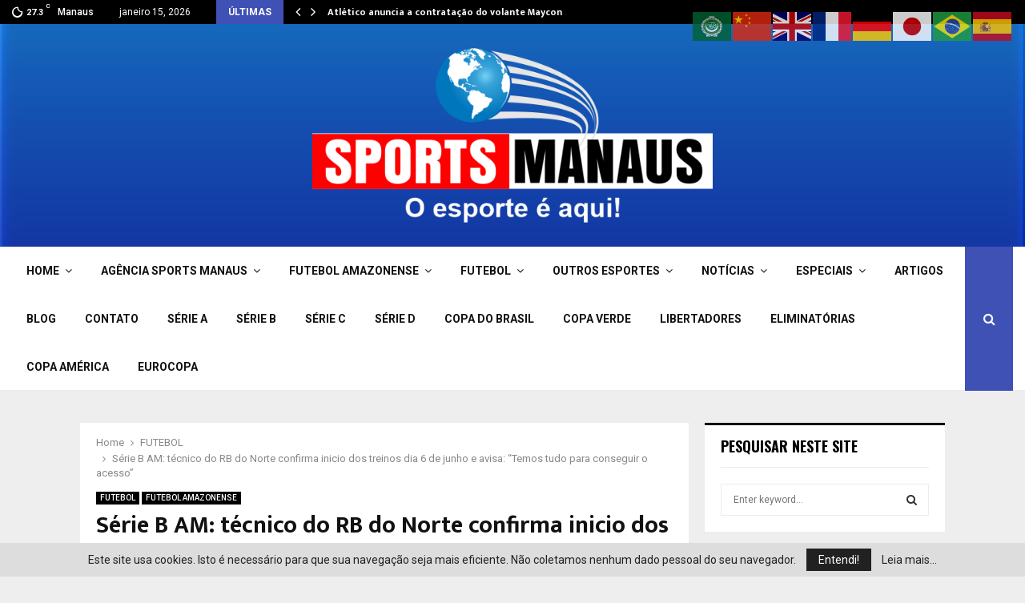

--- FILE ---
content_type: text/html; charset=UTF-8
request_url: http://www.sportsmanaus.com.br/serie-b-am-tecnico-do-rb-do-norte-confirma-inicio-dos-treinos-dia-6-de-junho-e-avisa-temos-tudo-para-conseguir-o-acesso/
body_size: 41413
content:
<!DOCTYPE html>
<html lang="pt-BR">
<head>
	<!-- Google tag (gtag.js) -->
<script async src="https://www.googletagmanager.com/gtag/js?id=G-7YC3GTPDP4"></script>
<script>
  window.dataLayer = window.dataLayer || [];
  function gtag(){dataLayer.push(arguments);}
  gtag('js', new Date());

  gtag('config', 'G-7YC3GTPDP4');
</script>
	<meta charset="UTF-8">
		<meta name="viewport" content="width=device-width, initial-scale=1">
		<link rel="profile" href="http://gmpg.org/xfn/11">
	<title>Série B AM: técnico do RB do Norte confirma inicio dos treinos dia 6 de junho e avisa: “Temos tudo para conseguir o acesso” &#8211; SportsManaus</title>
<meta name='robots' content='max-image-preview:large' />
	<style>img:is([sizes="auto" i], [sizes^="auto," i]) { contain-intrinsic-size: 3000px 1500px }</style>
	
<!-- Open Graph Meta Tags generated by Blog2Social 872 - https://www.blog2social.com -->
<meta property="og:title" content="Série B AM: técnico do RB do Norte confirma inicio dos treinos dia 6 de junho e avisa: “Temos tudo para conseguir o acesso”"/>
<meta property="og:description" content="A estreia do Boto da Amazônia será com JC, no dia 20 de julho, em Itacoatiara Foto: Divulgação Em busca da tão sonhada vaga na elite do futebol amazonens"/>
<meta property="og:url" content="/serie-b-am-tecnico-do-rb-do-norte-confirma-inicio-dos-treinos-dia-6-de-junho-e-avisa-temos-tudo-para-conseguir-o-acesso/"/>
<meta property="og:image" content="http://www.sportsmanaus.com.br/wp-content/uploads/2023/05/Serie-B-AM-tecnico-do-RB-do-Norte-confirma-inicio-dos-treinos-dia-6-de-junho-e-avisa-Temos-tudo-para-conseguir-o-acesso23-05-2023.jpg"/>
<meta property="og:type" content="article"/>
<meta property="og:article:published_time" content="2023-05-24 01:57:10"/>
<meta property="og:article:modified_time" content="2023-05-24 01:57:10"/>
<meta property="og:article:tag" content="Início"/>
<meta property="og:article:tag" content="Pré-temporada"/>
<meta property="og:article:tag" content="RB do Norte"/>
<meta property="og:article:tag" content="Série B Amazonense"/>
<!-- Open Graph Meta Tags generated by Blog2Social 872 - https://www.blog2social.com -->

<!-- Twitter Card generated by Blog2Social 872 - https://www.blog2social.com -->
<meta name="twitter:card" content="summary">
<meta name="twitter:title" content="Série B AM: técnico do RB do Norte confirma inicio dos treinos dia 6 de junho e avisa: “Temos tudo para conseguir o acesso”"/>
<meta name="twitter:description" content="A estreia do Boto da Amazônia será com JC, no dia 20 de julho, em Itacoatiara Foto: Divulgação Em busca da tão sonhada vaga na elite do futebol amazonens"/>
<meta name="twitter:image" content="http://www.sportsmanaus.com.br/wp-content/uploads/2023/05/Serie-B-AM-tecnico-do-RB-do-Norte-confirma-inicio-dos-treinos-dia-6-de-junho-e-avisa-Temos-tudo-para-conseguir-o-acesso23-05-2023.jpg"/>
<!-- Twitter Card generated by Blog2Social 872 - https://www.blog2social.com -->
<meta name="author" content="Paulo Rogério"/>
<link rel='dns-prefetch' href='//www.googletagmanager.com' />
<link rel='dns-prefetch' href='//fonts.googleapis.com' />
<link rel="alternate" type="application/rss+xml" title="Feed para SportsManaus &raquo;" href="http://www.sportsmanaus.com.br/feed/" />
<link rel="alternate" type="application/rss+xml" title="Feed de comentários para SportsManaus &raquo;" href="http://www.sportsmanaus.com.br/comments/feed/" />
<link rel="alternate" type="application/rss+xml" title="Feed de comentários para SportsManaus &raquo; Série B AM: técnico do RB do Norte confirma inicio dos treinos dia 6 de junho e avisa: “Temos tudo para conseguir o acesso”" href="http://www.sportsmanaus.com.br/serie-b-am-tecnico-do-rb-do-norte-confirma-inicio-dos-treinos-dia-6-de-junho-e-avisa-temos-tudo-para-conseguir-o-acesso/feed/" />
<script type="text/javascript">
/* <![CDATA[ */
window._wpemojiSettings = {"baseUrl":"https:\/\/s.w.org\/images\/core\/emoji\/16.0.1\/72x72\/","ext":".png","svgUrl":"https:\/\/s.w.org\/images\/core\/emoji\/16.0.1\/svg\/","svgExt":".svg","source":{"concatemoji":"http:\/\/www.sportsmanaus.com.br\/wp-includes\/js\/wp-emoji-release.min.js?ver=6.8.3"}};
/*! This file is auto-generated */
!function(s,n){var o,i,e;function c(e){try{var t={supportTests:e,timestamp:(new Date).valueOf()};sessionStorage.setItem(o,JSON.stringify(t))}catch(e){}}function p(e,t,n){e.clearRect(0,0,e.canvas.width,e.canvas.height),e.fillText(t,0,0);var t=new Uint32Array(e.getImageData(0,0,e.canvas.width,e.canvas.height).data),a=(e.clearRect(0,0,e.canvas.width,e.canvas.height),e.fillText(n,0,0),new Uint32Array(e.getImageData(0,0,e.canvas.width,e.canvas.height).data));return t.every(function(e,t){return e===a[t]})}function u(e,t){e.clearRect(0,0,e.canvas.width,e.canvas.height),e.fillText(t,0,0);for(var n=e.getImageData(16,16,1,1),a=0;a<n.data.length;a++)if(0!==n.data[a])return!1;return!0}function f(e,t,n,a){switch(t){case"flag":return n(e,"\ud83c\udff3\ufe0f\u200d\u26a7\ufe0f","\ud83c\udff3\ufe0f\u200b\u26a7\ufe0f")?!1:!n(e,"\ud83c\udde8\ud83c\uddf6","\ud83c\udde8\u200b\ud83c\uddf6")&&!n(e,"\ud83c\udff4\udb40\udc67\udb40\udc62\udb40\udc65\udb40\udc6e\udb40\udc67\udb40\udc7f","\ud83c\udff4\u200b\udb40\udc67\u200b\udb40\udc62\u200b\udb40\udc65\u200b\udb40\udc6e\u200b\udb40\udc67\u200b\udb40\udc7f");case"emoji":return!a(e,"\ud83e\udedf")}return!1}function g(e,t,n,a){var r="undefined"!=typeof WorkerGlobalScope&&self instanceof WorkerGlobalScope?new OffscreenCanvas(300,150):s.createElement("canvas"),o=r.getContext("2d",{willReadFrequently:!0}),i=(o.textBaseline="top",o.font="600 32px Arial",{});return e.forEach(function(e){i[e]=t(o,e,n,a)}),i}function t(e){var t=s.createElement("script");t.src=e,t.defer=!0,s.head.appendChild(t)}"undefined"!=typeof Promise&&(o="wpEmojiSettingsSupports",i=["flag","emoji"],n.supports={everything:!0,everythingExceptFlag:!0},e=new Promise(function(e){s.addEventListener("DOMContentLoaded",e,{once:!0})}),new Promise(function(t){var n=function(){try{var e=JSON.parse(sessionStorage.getItem(o));if("object"==typeof e&&"number"==typeof e.timestamp&&(new Date).valueOf()<e.timestamp+604800&&"object"==typeof e.supportTests)return e.supportTests}catch(e){}return null}();if(!n){if("undefined"!=typeof Worker&&"undefined"!=typeof OffscreenCanvas&&"undefined"!=typeof URL&&URL.createObjectURL&&"undefined"!=typeof Blob)try{var e="postMessage("+g.toString()+"("+[JSON.stringify(i),f.toString(),p.toString(),u.toString()].join(",")+"));",a=new Blob([e],{type:"text/javascript"}),r=new Worker(URL.createObjectURL(a),{name:"wpTestEmojiSupports"});return void(r.onmessage=function(e){c(n=e.data),r.terminate(),t(n)})}catch(e){}c(n=g(i,f,p,u))}t(n)}).then(function(e){for(var t in e)n.supports[t]=e[t],n.supports.everything=n.supports.everything&&n.supports[t],"flag"!==t&&(n.supports.everythingExceptFlag=n.supports.everythingExceptFlag&&n.supports[t]);n.supports.everythingExceptFlag=n.supports.everythingExceptFlag&&!n.supports.flag,n.DOMReady=!1,n.readyCallback=function(){n.DOMReady=!0}}).then(function(){return e}).then(function(){var e;n.supports.everything||(n.readyCallback(),(e=n.source||{}).concatemoji?t(e.concatemoji):e.wpemoji&&e.twemoji&&(t(e.twemoji),t(e.wpemoji)))}))}((window,document),window._wpemojiSettings);
/* ]]> */
</script>
<link rel='stylesheet' id='aqpb-view-css-css' href='http://www.sportsmanaus.com.br/wp-content/plugins/aqua-page-builder/assets/stylesheets/aqpb-view.css?ver=1768440996' type='text/css' media='all' />
<style id='wp-emoji-styles-inline-css' type='text/css'>

	img.wp-smiley, img.emoji {
		display: inline !important;
		border: none !important;
		box-shadow: none !important;
		height: 1em !important;
		width: 1em !important;
		margin: 0 0.07em !important;
		vertical-align: -0.1em !important;
		background: none !important;
		padding: 0 !important;
	}
</style>
<link rel='stylesheet' id='wp-block-library-css' href='http://www.sportsmanaus.com.br/wp-includes/css/dist/block-library/style.min.css?ver=6.8.3' type='text/css' media='all' />
<style id='wp-block-library-theme-inline-css' type='text/css'>
.wp-block-audio :where(figcaption){color:#555;font-size:13px;text-align:center}.is-dark-theme .wp-block-audio :where(figcaption){color:#ffffffa6}.wp-block-audio{margin:0 0 1em}.wp-block-code{border:1px solid #ccc;border-radius:4px;font-family:Menlo,Consolas,monaco,monospace;padding:.8em 1em}.wp-block-embed :where(figcaption){color:#555;font-size:13px;text-align:center}.is-dark-theme .wp-block-embed :where(figcaption){color:#ffffffa6}.wp-block-embed{margin:0 0 1em}.blocks-gallery-caption{color:#555;font-size:13px;text-align:center}.is-dark-theme .blocks-gallery-caption{color:#ffffffa6}:root :where(.wp-block-image figcaption){color:#555;font-size:13px;text-align:center}.is-dark-theme :root :where(.wp-block-image figcaption){color:#ffffffa6}.wp-block-image{margin:0 0 1em}.wp-block-pullquote{border-bottom:4px solid;border-top:4px solid;color:currentColor;margin-bottom:1.75em}.wp-block-pullquote cite,.wp-block-pullquote footer,.wp-block-pullquote__citation{color:currentColor;font-size:.8125em;font-style:normal;text-transform:uppercase}.wp-block-quote{border-left:.25em solid;margin:0 0 1.75em;padding-left:1em}.wp-block-quote cite,.wp-block-quote footer{color:currentColor;font-size:.8125em;font-style:normal;position:relative}.wp-block-quote:where(.has-text-align-right){border-left:none;border-right:.25em solid;padding-left:0;padding-right:1em}.wp-block-quote:where(.has-text-align-center){border:none;padding-left:0}.wp-block-quote.is-large,.wp-block-quote.is-style-large,.wp-block-quote:where(.is-style-plain){border:none}.wp-block-search .wp-block-search__label{font-weight:700}.wp-block-search__button{border:1px solid #ccc;padding:.375em .625em}:where(.wp-block-group.has-background){padding:1.25em 2.375em}.wp-block-separator.has-css-opacity{opacity:.4}.wp-block-separator{border:none;border-bottom:2px solid;margin-left:auto;margin-right:auto}.wp-block-separator.has-alpha-channel-opacity{opacity:1}.wp-block-separator:not(.is-style-wide):not(.is-style-dots){width:100px}.wp-block-separator.has-background:not(.is-style-dots){border-bottom:none;height:1px}.wp-block-separator.has-background:not(.is-style-wide):not(.is-style-dots){height:2px}.wp-block-table{margin:0 0 1em}.wp-block-table td,.wp-block-table th{word-break:normal}.wp-block-table :where(figcaption){color:#555;font-size:13px;text-align:center}.is-dark-theme .wp-block-table :where(figcaption){color:#ffffffa6}.wp-block-video :where(figcaption){color:#555;font-size:13px;text-align:center}.is-dark-theme .wp-block-video :where(figcaption){color:#ffffffa6}.wp-block-video{margin:0 0 1em}:root :where(.wp-block-template-part.has-background){margin-bottom:0;margin-top:0;padding:1.25em 2.375em}
</style>
<style id='classic-theme-styles-inline-css' type='text/css'>
/*! This file is auto-generated */
.wp-block-button__link{color:#fff;background-color:#32373c;border-radius:9999px;box-shadow:none;text-decoration:none;padding:calc(.667em + 2px) calc(1.333em + 2px);font-size:1.125em}.wp-block-file__button{background:#32373c;color:#fff;text-decoration:none}
</style>
<style id='global-styles-inline-css' type='text/css'>
:root{--wp--preset--aspect-ratio--square: 1;--wp--preset--aspect-ratio--4-3: 4/3;--wp--preset--aspect-ratio--3-4: 3/4;--wp--preset--aspect-ratio--3-2: 3/2;--wp--preset--aspect-ratio--2-3: 2/3;--wp--preset--aspect-ratio--16-9: 16/9;--wp--preset--aspect-ratio--9-16: 9/16;--wp--preset--color--black: #000000;--wp--preset--color--cyan-bluish-gray: #abb8c3;--wp--preset--color--white: #ffffff;--wp--preset--color--pale-pink: #f78da7;--wp--preset--color--vivid-red: #cf2e2e;--wp--preset--color--luminous-vivid-orange: #ff6900;--wp--preset--color--luminous-vivid-amber: #fcb900;--wp--preset--color--light-green-cyan: #7bdcb5;--wp--preset--color--vivid-green-cyan: #00d084;--wp--preset--color--pale-cyan-blue: #8ed1fc;--wp--preset--color--vivid-cyan-blue: #0693e3;--wp--preset--color--vivid-purple: #9b51e0;--wp--preset--gradient--vivid-cyan-blue-to-vivid-purple: linear-gradient(135deg,rgba(6,147,227,1) 0%,rgb(155,81,224) 100%);--wp--preset--gradient--light-green-cyan-to-vivid-green-cyan: linear-gradient(135deg,rgb(122,220,180) 0%,rgb(0,208,130) 100%);--wp--preset--gradient--luminous-vivid-amber-to-luminous-vivid-orange: linear-gradient(135deg,rgba(252,185,0,1) 0%,rgba(255,105,0,1) 100%);--wp--preset--gradient--luminous-vivid-orange-to-vivid-red: linear-gradient(135deg,rgba(255,105,0,1) 0%,rgb(207,46,46) 100%);--wp--preset--gradient--very-light-gray-to-cyan-bluish-gray: linear-gradient(135deg,rgb(238,238,238) 0%,rgb(169,184,195) 100%);--wp--preset--gradient--cool-to-warm-spectrum: linear-gradient(135deg,rgb(74,234,220) 0%,rgb(151,120,209) 20%,rgb(207,42,186) 40%,rgb(238,44,130) 60%,rgb(251,105,98) 80%,rgb(254,248,76) 100%);--wp--preset--gradient--blush-light-purple: linear-gradient(135deg,rgb(255,206,236) 0%,rgb(152,150,240) 100%);--wp--preset--gradient--blush-bordeaux: linear-gradient(135deg,rgb(254,205,165) 0%,rgb(254,45,45) 50%,rgb(107,0,62) 100%);--wp--preset--gradient--luminous-dusk: linear-gradient(135deg,rgb(255,203,112) 0%,rgb(199,81,192) 50%,rgb(65,88,208) 100%);--wp--preset--gradient--pale-ocean: linear-gradient(135deg,rgb(255,245,203) 0%,rgb(182,227,212) 50%,rgb(51,167,181) 100%);--wp--preset--gradient--electric-grass: linear-gradient(135deg,rgb(202,248,128) 0%,rgb(113,206,126) 100%);--wp--preset--gradient--midnight: linear-gradient(135deg,rgb(2,3,129) 0%,rgb(40,116,252) 100%);--wp--preset--font-size--small: 14px;--wp--preset--font-size--medium: 20px;--wp--preset--font-size--large: 32px;--wp--preset--font-size--x-large: 42px;--wp--preset--font-size--normal: 16px;--wp--preset--font-size--huge: 42px;--wp--preset--spacing--20: 0.44rem;--wp--preset--spacing--30: 0.67rem;--wp--preset--spacing--40: 1rem;--wp--preset--spacing--50: 1.5rem;--wp--preset--spacing--60: 2.25rem;--wp--preset--spacing--70: 3.38rem;--wp--preset--spacing--80: 5.06rem;--wp--preset--shadow--natural: 6px 6px 9px rgba(0, 0, 0, 0.2);--wp--preset--shadow--deep: 12px 12px 50px rgba(0, 0, 0, 0.4);--wp--preset--shadow--sharp: 6px 6px 0px rgba(0, 0, 0, 0.2);--wp--preset--shadow--outlined: 6px 6px 0px -3px rgba(255, 255, 255, 1), 6px 6px rgba(0, 0, 0, 1);--wp--preset--shadow--crisp: 6px 6px 0px rgba(0, 0, 0, 1);}:where(.is-layout-flex){gap: 0.5em;}:where(.is-layout-grid){gap: 0.5em;}body .is-layout-flex{display: flex;}.is-layout-flex{flex-wrap: wrap;align-items: center;}.is-layout-flex > :is(*, div){margin: 0;}body .is-layout-grid{display: grid;}.is-layout-grid > :is(*, div){margin: 0;}:where(.wp-block-columns.is-layout-flex){gap: 2em;}:where(.wp-block-columns.is-layout-grid){gap: 2em;}:where(.wp-block-post-template.is-layout-flex){gap: 1.25em;}:where(.wp-block-post-template.is-layout-grid){gap: 1.25em;}.has-black-color{color: var(--wp--preset--color--black) !important;}.has-cyan-bluish-gray-color{color: var(--wp--preset--color--cyan-bluish-gray) !important;}.has-white-color{color: var(--wp--preset--color--white) !important;}.has-pale-pink-color{color: var(--wp--preset--color--pale-pink) !important;}.has-vivid-red-color{color: var(--wp--preset--color--vivid-red) !important;}.has-luminous-vivid-orange-color{color: var(--wp--preset--color--luminous-vivid-orange) !important;}.has-luminous-vivid-amber-color{color: var(--wp--preset--color--luminous-vivid-amber) !important;}.has-light-green-cyan-color{color: var(--wp--preset--color--light-green-cyan) !important;}.has-vivid-green-cyan-color{color: var(--wp--preset--color--vivid-green-cyan) !important;}.has-pale-cyan-blue-color{color: var(--wp--preset--color--pale-cyan-blue) !important;}.has-vivid-cyan-blue-color{color: var(--wp--preset--color--vivid-cyan-blue) !important;}.has-vivid-purple-color{color: var(--wp--preset--color--vivid-purple) !important;}.has-black-background-color{background-color: var(--wp--preset--color--black) !important;}.has-cyan-bluish-gray-background-color{background-color: var(--wp--preset--color--cyan-bluish-gray) !important;}.has-white-background-color{background-color: var(--wp--preset--color--white) !important;}.has-pale-pink-background-color{background-color: var(--wp--preset--color--pale-pink) !important;}.has-vivid-red-background-color{background-color: var(--wp--preset--color--vivid-red) !important;}.has-luminous-vivid-orange-background-color{background-color: var(--wp--preset--color--luminous-vivid-orange) !important;}.has-luminous-vivid-amber-background-color{background-color: var(--wp--preset--color--luminous-vivid-amber) !important;}.has-light-green-cyan-background-color{background-color: var(--wp--preset--color--light-green-cyan) !important;}.has-vivid-green-cyan-background-color{background-color: var(--wp--preset--color--vivid-green-cyan) !important;}.has-pale-cyan-blue-background-color{background-color: var(--wp--preset--color--pale-cyan-blue) !important;}.has-vivid-cyan-blue-background-color{background-color: var(--wp--preset--color--vivid-cyan-blue) !important;}.has-vivid-purple-background-color{background-color: var(--wp--preset--color--vivid-purple) !important;}.has-black-border-color{border-color: var(--wp--preset--color--black) !important;}.has-cyan-bluish-gray-border-color{border-color: var(--wp--preset--color--cyan-bluish-gray) !important;}.has-white-border-color{border-color: var(--wp--preset--color--white) !important;}.has-pale-pink-border-color{border-color: var(--wp--preset--color--pale-pink) !important;}.has-vivid-red-border-color{border-color: var(--wp--preset--color--vivid-red) !important;}.has-luminous-vivid-orange-border-color{border-color: var(--wp--preset--color--luminous-vivid-orange) !important;}.has-luminous-vivid-amber-border-color{border-color: var(--wp--preset--color--luminous-vivid-amber) !important;}.has-light-green-cyan-border-color{border-color: var(--wp--preset--color--light-green-cyan) !important;}.has-vivid-green-cyan-border-color{border-color: var(--wp--preset--color--vivid-green-cyan) !important;}.has-pale-cyan-blue-border-color{border-color: var(--wp--preset--color--pale-cyan-blue) !important;}.has-vivid-cyan-blue-border-color{border-color: var(--wp--preset--color--vivid-cyan-blue) !important;}.has-vivid-purple-border-color{border-color: var(--wp--preset--color--vivid-purple) !important;}.has-vivid-cyan-blue-to-vivid-purple-gradient-background{background: var(--wp--preset--gradient--vivid-cyan-blue-to-vivid-purple) !important;}.has-light-green-cyan-to-vivid-green-cyan-gradient-background{background: var(--wp--preset--gradient--light-green-cyan-to-vivid-green-cyan) !important;}.has-luminous-vivid-amber-to-luminous-vivid-orange-gradient-background{background: var(--wp--preset--gradient--luminous-vivid-amber-to-luminous-vivid-orange) !important;}.has-luminous-vivid-orange-to-vivid-red-gradient-background{background: var(--wp--preset--gradient--luminous-vivid-orange-to-vivid-red) !important;}.has-very-light-gray-to-cyan-bluish-gray-gradient-background{background: var(--wp--preset--gradient--very-light-gray-to-cyan-bluish-gray) !important;}.has-cool-to-warm-spectrum-gradient-background{background: var(--wp--preset--gradient--cool-to-warm-spectrum) !important;}.has-blush-light-purple-gradient-background{background: var(--wp--preset--gradient--blush-light-purple) !important;}.has-blush-bordeaux-gradient-background{background: var(--wp--preset--gradient--blush-bordeaux) !important;}.has-luminous-dusk-gradient-background{background: var(--wp--preset--gradient--luminous-dusk) !important;}.has-pale-ocean-gradient-background{background: var(--wp--preset--gradient--pale-ocean) !important;}.has-electric-grass-gradient-background{background: var(--wp--preset--gradient--electric-grass) !important;}.has-midnight-gradient-background{background: var(--wp--preset--gradient--midnight) !important;}.has-small-font-size{font-size: var(--wp--preset--font-size--small) !important;}.has-medium-font-size{font-size: var(--wp--preset--font-size--medium) !important;}.has-large-font-size{font-size: var(--wp--preset--font-size--large) !important;}.has-x-large-font-size{font-size: var(--wp--preset--font-size--x-large) !important;}
:where(.wp-block-post-template.is-layout-flex){gap: 1.25em;}:where(.wp-block-post-template.is-layout-grid){gap: 1.25em;}
:where(.wp-block-columns.is-layout-flex){gap: 2em;}:where(.wp-block-columns.is-layout-grid){gap: 2em;}
:root :where(.wp-block-pullquote){font-size: 1.5em;line-height: 1.6;}
</style>
<link rel='stylesheet' id='pencisc-css' href='http://www.sportsmanaus.com.br/wp-content/plugins/penci-framework/assets/css/single-shortcode.css?ver=6.8.3' type='text/css' media='all' />
<link rel='stylesheet' id='penci-oswald-css' href='//fonts.googleapis.com/css?family=Oswald%3A400&#038;ver=6.8.3' type='text/css' media='all' />
<link rel='stylesheet' id='penci-font-awesome-css' href='http://www.sportsmanaus.com.br/wp-content/themes/pennews/css/font-awesome.min.css?ver=4.5.2' type='text/css' media='all' />
<link rel='stylesheet' id='penci-fonts-css' href='//fonts.googleapis.com/css?family=Roboto%3A300%2C300italic%2C400%2C400italic%2C500%2C500italic%2C700%2C700italic%2C800%2C800italic%7CMukta+Vaani%3A300%2C300italic%2C400%2C400italic%2C500%2C500italic%2C700%2C700italic%2C800%2C800italic%7COswald%3A300%2C300italic%2C400%2C400italic%2C500%2C500italic%2C700%2C700italic%2C800%2C800italic%7CTeko%3A300%2C300italic%2C400%2C400italic%2C500%2C500italic%2C700%2C700italic%2C800%2C800italic%3A300%2C300italic%2C400%2C400italic%2C500%2C500italic%2C700%2C700italic%2C800%2C800italic%26subset%3Dcyrillic%2Ccyrillic-ext%2Cgreek%2Cgreek-ext%2Clatin-ext' type='text/css' media='all' />
<link rel='stylesheet' id='penci-portfolio-css' href='http://www.sportsmanaus.com.br/wp-content/themes/pennews/css/portfolio.css?ver=6.7.2' type='text/css' media='all' />
<link rel='stylesheet' id='penci-recipe-css' href='http://www.sportsmanaus.com.br/wp-content/themes/pennews/css/recipe.css?ver=6.7.2' type='text/css' media='all' />
<link rel='stylesheet' id='penci-review-css' href='http://www.sportsmanaus.com.br/wp-content/themes/pennews/css/review.css?ver=6.7.2' type='text/css' media='all' />
<link rel='stylesheet' id='penci-style-css' href='http://www.sportsmanaus.com.br/wp-content/themes/pennews/style.css?ver=6.7.2' type='text/css' media='all' />
<style id='penci-style-inline-css' type='text/css'>
.penci-block-vc.style-title-13:not(.footer-widget).style-title-center .penci-block-heading {border-right: 10px solid transparent; border-left: 10px solid transparent; }.site-branding h1, .site-branding h2 {margin: 0;}.penci-schema-markup { display: none !important; }.penci-entry-media .twitter-video { max-width: none !important; margin: 0 !important; }.penci-entry-media .fb-video { margin-bottom: 0; }.penci-entry-media .post-format-meta > iframe { vertical-align: top; }.penci-single-style-6 .penci-entry-media-top.penci-video-format-dailymotion:after, .penci-single-style-6 .penci-entry-media-top.penci-video-format-facebook:after, .penci-single-style-6 .penci-entry-media-top.penci-video-format-vimeo:after, .penci-single-style-6 .penci-entry-media-top.penci-video-format-twitter:after, .penci-single-style-7 .penci-entry-media-top.penci-video-format-dailymotion:after, .penci-single-style-7 .penci-entry-media-top.penci-video-format-facebook:after, .penci-single-style-7 .penci-entry-media-top.penci-video-format-vimeo:after, .penci-single-style-7 .penci-entry-media-top.penci-video-format-twitter:after { content: none; } .penci-single-style-5 .penci-entry-media.penci-video-format-dailymotion:after, .penci-single-style-5 .penci-entry-media.penci-video-format-facebook:after, .penci-single-style-5 .penci-entry-media.penci-video-format-vimeo:after, .penci-single-style-5 .penci-entry-media.penci-video-format-twitter:after { content: none; }@media screen and (max-width: 960px) { .penci-insta-thumb ul.thumbnails.penci_col_5 li, .penci-insta-thumb ul.thumbnails.penci_col_6 li { width: 33.33% !important; } .penci-insta-thumb ul.thumbnails.penci_col_7 li, .penci-insta-thumb ul.thumbnails.penci_col_8 li, .penci-insta-thumb ul.thumbnails.penci_col_9 li, .penci-insta-thumb ul.thumbnails.penci_col_10 li { width: 25% !important; } }.site-header.header--s12 .penci-menu-toggle-wapper,.site-header.header--s12 .header__social-search { flex: 1; }.site-header.header--s5 .site-branding {  padding-right: 0;margin-right: 40px; }.penci-block_37 .penci_post-meta { padding-top: 8px; }.penci-block_37 .penci-post-excerpt + .penci_post-meta { padding-top: 0; }.penci-hide-text-votes { display: none; }.penci-usewr-review {  border-top: 1px solid #ececec; }.penci-review-score {top: 5px; position: relative; }.penci-social-counter.penci-social-counter--style-3 .penci-social__empty a, .penci-social-counter.penci-social-counter--style-4 .penci-social__empty a, .penci-social-counter.penci-social-counter--style-5 .penci-social__empty a, .penci-social-counter.penci-social-counter--style-6 .penci-social__empty a { display: flex; justify-content: center; align-items: center; }.penci-block-error { padding: 0 20px 20px; }@media screen and (min-width: 1240px){ .penci_dis_padding_bw .penci-content-main.penci-col-4:nth-child(3n+2) { padding-right: 15px; padding-left: 15px; }}.bos_searchbox_widget_class.penci-vc-column-1 #flexi_searchbox #b_searchboxInc .b_submitButton_wrapper{ padding-top: 10px; padding-bottom: 10px; }.mfp-image-holder .mfp-close, .mfp-iframe-holder .mfp-close { background: transparent; border-color: transparent; }.site-content,.penci-page-style-1 .site-content, 
		.page-template-full-width.penci-block-pagination .site-content,
		.penci-page-style-2 .site-content, .penci-single-style-1 .site-content, 
		.penci-single-style-2 .site-content,.penci-page-style-3 .site-content,
		.penci-single-style-3 .site-content{ margin-top:40px; }.site-content, .page-template-full-width.penci-block-pagination .site-content{ margin-bottom:20px; }.penci-vc_two-sidebar.penci-vc_2sidebar-content.penci-container .penci-wide-content,.penci-vc_two-sidebar.penci-vc_2sidebar-content.penci-container-fluid  .penci-wide-content,.penci-vc_two-sidebar.penci-vc_content-2sidebar.penci-container .penci-wide-content,.penci-vc_two-sidebar.penci-vc_content-2sidebar.penci-container-fluid .penci-wide-content {padding-left: 0 !important;padding-right: 0 !important;}@media screen and (min-width: 1240px){
		.two-sidebar .site-main .penci-container .penci-wide-content,
		.penci-vc_two-sidebar.penci-container .penci-wide-content,
		.penci-vc_two-sidebar.penci-container-fluid .penci-wide-content{ padding-left: 20px!important; padding-right:20px!important;  }}@media screen and (min-width: 1240px){
		 .penci-vc_sidebar-left .penci-content-main,
		 .penci-container-width-1400 .penci-con_innner-sidebar-left .penci_column_inner-main, 
		 .sidebar-left .site-main .penci-wide-content{ padding-left:20px !important;padding-right: 0 !important; }}@media screen and (min-width: 1240px){ 
		 .penci-vc_sidebar-right .penci-content-main,
		 .sidebar-right .site-main .penci-wide-content,
		 .penci-container-width-1400 .penci-con_innner-sidebar-right .penci_column_inner-main { padding-right:20px !important; padding-left:0 !important; }}@media screen and (min-width: 1240px){  .penci-container__content .penci-col-6:nth-child(2n+1), .penci-two-column .penci-container__content .penci-two-column-item:nth-child(2n+1){ padding-right:10px !important; }}@media screen and (min-width: 1240px){  .penci-container__content .penci-col-6:nth-child(2n+2), .penci-two-column .penci-container__content .penci-two-column-item:nth-child(2n+2){ padding-left:10px !important; }}@media screen and (min-width: 1240px){  .penci-container__content .penci-col-4:nth-child(3n+1){ padding-right:10px !important; }}@media screen and (min-width: 1240px){  .penci-container__content .penci-col-4:nth-child(3n+2){ padding-left:10px !important; padding-right:10px !important; }}@media screen and (min-width: 1240px){  .penci-container__content .penci-col-4:nth-child(3n+3){ padding-left:10px !important; }}@media screen and (min-width: 1240px){  .penci-container__content .penci-col-3:nth-child(4n+1){ padding-right:10px !important; }}@media screen and (min-width: 1240px){  .penci-container__content .penci-col-3:nth-child(4n+2),
		.penci-container__content .penci-col-3:nth-child(4n+3){ padding-left:10px !important; padding-right:10px !important; }}@media screen and (min-width: 1240px){  .penci-container__content .penci-col-3:nth-child(4n+4){ padding-left:10px !important; }}@media screen and (min-width: 1240px) {.penci-recipe-index-wrap .penci-recipe-index .penci-recipe-index-item {padding-left: 10px !important;padding-right: 10px !important;}}@media screen and (min-width: 1240px){ 
		 .penci-vc_two-sidebar.penci-vc_content-2sidebar.penci-container .penci-wide-content,
		 .penci-vc_two-sidebar.penci-vc_content-2sidebar.penci-container-fluid .penci-wide-content,
		 .penci-vc_two-sidebar.penci-vc_2sidebar-content.penci-container .penci-wide-content,
		 .penci-vc_two-sidebar.penci-vc_2sidebar-content.penci-container-fluid .penci-wide-content{ max-width: calc( 100% - 640px) !important; }}@media screen and (min-width: 1240px){ 
		 .penci-container-1080.penci-vc_two-sidebar .penci-content-main, 
		 .penci-container-width-1080.penci-vc_two-sidebar .penci-content-main{ max-width: calc( 100% - 640px) !important; }}@media screen and (min-width: 1240px){ .penci-vc_two-sidebar.penci-vc_content-2sidebar.penci-container .widget-area-2,
		 .penci-vc_two-sidebar.penci-vc_content-2sidebar.penci-container-fluid .widget-area-2,
		 .penci-vc_two-sidebar.penci-vc_content-2sidebar.penci-container .widget-area-1, 
		 .penci-vc_two-sidebar.penci-vc_content-2sidebar.penci-container-fluid .widget-area-1{  padding-left:20px !important; width: 320px !important; }}@media screen and (min-width: 1240px){ .penci-vc_two-sidebar.penci-vc_2sidebar-content.penci-container .widget-area-2,
		 .penci-vc_two-sidebar.penci-vc_2sidebar-content.penci-container-fluid .widget-area-2,
		 .penci-vc_two-sidebar.penci-vc_2sidebar-content.penci-container .widget-area-1, 
		 .penci-vc_two-sidebar.penci-vc_2sidebar-content.penci-container-fluid .widget-area-1{  padding-right:20px !important; width: 320px !important; }}.header--s3 .site-branding img {max-width: 500px !important;overflow: hidden; }.main-navigation a,.mobile-sidebar .primary-menu-mobile li a, .penci-menu-hbg .primary-menu-mobile li a{ font-weight: 700; }.penci-post-related .item-related h4{ font-size:15px; }.penci-block-vc-pag  .penci-archive__list_posts .penci-post-item .entry-title{ font-size:20px; }.penci-portfolio-wrap{ margin-left: 0px; margin-right: 0px; }.penci-portfolio-wrap .portfolio-item{ padding-left: 0px; padding-right: 0px; margin-bottom:0px; }@media( min-width: 768px ) {.penci-sidebar-widgets .penci-block-vc.widget, .penci_dis_padding_bw .penci-sidebar-widgets .penci-block-vc.widget { margin-bottom:20px; } }.penci-popup-login-register .penci-login-container{ background-image:url(http://www.sportsmanaus.com.br/wp-content/uploads/2017/11/bg-login-compressor.jpg);background-position:center;background-color:#3f51b5; }.penci-popup-login-register h4{ color:#ffffff ; }.penci-popup-login-register .penci-login-container{ color:#f5f5f5 ; }.penci-login-container .penci-login input[type="text"], .penci-login-container .penci-login input[type=password], .penci-login-container .penci-login input[type="submit"], .penci-login-container .penci-login input[type="email"]{ color:#ffffff ; }.penci-popup-login-register .penci-login-container .penci-login input[type="text"]::-webkit-input-placeholder,.penci-popup-login-register .penci-login-container .penci-login input[type=password]::-webkit-input-placeholder,.penci-popup-login-register .penci-login-container .penci-login input[type="submit"]::-webkit-input-placeholder,.penci-popup-login-register .penci-login-container .penci-login input[type="email"]::-webkit-input-placeholder{ color:#ffffff !important; }.penci-popup-login-register .penci-login-container .penci-login input[type="text"]::-moz-placeholder,.penci-popup-login-register .penci-login-container .penci-login input[type=password]::-moz-placeholder,.penci-popup-login-register .penci-login-container .penci-login input[type="submit"]::-moz-placeholder,.penci-popup-login-register .penci-login-container .penci-login input[type="email"]::-moz-placeholder{ color:#ffffff !important; }.penci-popup-login-register .penci-login-container .penci-login input[type="text"]:-ms-input-placeholder,.penci-popup-login-register .penci-login-container .penci-login input[type=password]:-ms-input-placeholder,.penci-popup-login-register .penci-login-container .penci-login input[type="submit"]:-ms-input-placeholder,.penci-popup-login-register .penci-login-container .penci-login input[type="email"]:-ms-input-placeholder{ color:#ffffff !important; }.penci-popup-login-register .penci-login-container .penci-login input[type="text"]:-moz-placeholder,.penci-popup-login-register .penci-login-container .penci-login input[type=password]:-moz-placeholder,.penci-popup-login-register .penci-login-container .penci-login input[type="submit"]:-moz-placeholder,.penci-popup-login-register .penci-login-container .penci-login input[type="email"]:-moz-placeholder { color:#ffffff !important; }.penci-popup-login-register .penci-login-container .penci-login input[type="text"],
		 .penci-popup-login-register .penci-login-container .penci-login input[type=password],
		 .penci-popup-login-register .penci-login-container .penci-login input[type="submit"],
		 .penci-popup-login-register .penci-login-container .penci-login input[type="email"]{ border-color:#3a66b9 ; }.penci-popup-login-register .penci-login-container a{ color:#ffffff ; }.penci-popup-login-register .penci-login-container a:hover{ color:#ffffff ; }.penci-popup-login-register .penci-login-container .penci-login input[type="submit"]:hover{ background-color:#313131 ; }.header__top, .header__bottom { background-image: url( http://www.sportsmanaus.com.br/wp-content/uploads/2017/11/azul.png ); }#main .widget .tagcloud a{ }#main .widget .tagcloud a:hover{}.site-footer{ background-color:#003668 ; }.footer__bottom.style-2 .block-title{color:#ffffff ; }.footer__sidebars + .footer__bottom .footer__bottom_container:before{ background-color:#212121 ; }.footer__sidebars{ color:#ffffff ; }.site-footer .widget ul li{ color:#ffffff ; }.site-footer .widget-title,		
		.site-footer .penci-block-vc .penci-slider-nav a,
		.site-footer cite,
		.site-footer .widget select,
		.site-footer .mc4wp-form,
		.site-footer .penci-block-vc .penci-slider-nav a.penci-pag-disabled,
		.site-footer .penci-block-vc .penci-slider-nav a.penci-pag-disabled:hover{ color:#ffffff ; }.site-footer input[type="text"], .site-footer input[type="email"],.site-footer input[type="url"], .site-footer input[type="password"],.site-footer input[type="search"], .site-footer input[type="number"],.site-footer input[type="tel"], .site-footer input[type="range"],.site-footer input[type="date"], .site-footer input[type="month"],.site-footer input[type="week"],.site-footer input[type="time"],.site-footer input[type="datetime"],.site-footer input[type="datetime-local"],.site-footer .widget .tagcloud a,.site-footer input[type="color"], .site-footer textarea{ color:#ffffff ; }.footer__sidebars .woocommerce.widget_shopping_cart .total,.footer__sidebars .woocommerce.widget_product_search input[type="search"],.footer__sidebars .woocommerce ul.cart_list li,.footer__sidebars .woocommerce ul.product_list_widget li,.site-footer .penci-recent-rv,.site-footer .penci-block_6 .penci-post-item,.site-footer .penci-block_10 .penci-post-item,.site-footer .penci-block_11 .block11_first_item, .site-footer .penci-block_11 .penci-post-item,.site-footer .penci-block_15 .penci-post-item,.site-footer .widget select,.footer__sidebars .woocommerce-product-details__short-description th,.footer__sidebars .woocommerce-product-details__short-description td,.site-footer .widget.widget_recent_entries li, .site-footer .widget.widget_recent_comments li, .site-footer .widget.widget_meta li,.site-footer input[type="text"], .site-footer input[type="email"],.site-footer input[type="url"], .site-footer input[type="password"],.site-footer input[type="search"], .site-footer input[type="number"],.site-footer input[type="tel"], .site-footer input[type="range"],.site-footer input[type="date"], .site-footer input[type="month"],.site-footer input[type="week"],.site-footer input[type="time"],.site-footer input[type="datetime"],.site-footer input[type="datetime-local"],.site-footer .widget .tagcloud a,.site-footer input[type="color"], .site-footer textarea{ border-color:#212121 ; }.site-footer select,.site-footer .woocommerce .woocommerce-product-search input[type="search"]{ border-color:#212121 ; }.site-footer .penci-block-vc .penci-block-heading,.footer-instagram h4.footer-instagram-title{ border-color:#212121 ; }.footer__copyright_menu{ background-color:#0b0b0b ; }.site-info{ color:#ffffff ; }
</style>
<script type="text/javascript" src="http://www.sportsmanaus.com.br/wp-includes/js/jquery/jquery.min.js?ver=3.7.1" id="jquery-core-js"></script>
<script type="text/javascript" src="http://www.sportsmanaus.com.br/wp-includes/js/jquery/jquery-migrate.min.js?ver=3.4.1" id="jquery-migrate-js"></script>

<!-- Snippet da etiqueta do Google (gtag.js) adicionado pelo Site Kit -->
<!-- Snippet do Google Análises adicionado pelo Site Kit -->
<script type="text/javascript" src="https://www.googletagmanager.com/gtag/js?id=GT-K4V7GVV" id="google_gtagjs-js" async></script>
<script type="text/javascript" id="google_gtagjs-js-after">
/* <![CDATA[ */
window.dataLayer = window.dataLayer || [];function gtag(){dataLayer.push(arguments);}
gtag("set","linker",{"domains":["www.sportsmanaus.com.br"]});
gtag("js", new Date());
gtag("set", "developer_id.dZTNiMT", true);
gtag("config", "GT-K4V7GVV", {"googlesitekit_post_type":"post","googlesitekit_post_date":"20230524","googlesitekit_post_author":"Paulo Rog\u00e9rio"});
 window._googlesitekit = window._googlesitekit || {}; window._googlesitekit.throttledEvents = []; window._googlesitekit.gtagEvent = (name, data) => { var key = JSON.stringify( { name, data } ); if ( !! window._googlesitekit.throttledEvents[ key ] ) { return; } window._googlesitekit.throttledEvents[ key ] = true; setTimeout( () => { delete window._googlesitekit.throttledEvents[ key ]; }, 5 ); gtag( "event", name, { ...data, event_source: "site-kit" } ); }; 
/* ]]> */
</script>
<link rel="EditURI" type="application/rsd+xml" title="RSD" href="http://www.sportsmanaus.com.br/xmlrpc.php?rsd" />
<meta name="generator" content="WordPress 6.8.3" />
<link rel="canonical" href="http://www.sportsmanaus.com.br/serie-b-am-tecnico-do-rb-do-norte-confirma-inicio-dos-treinos-dia-6-de-junho-e-avisa-temos-tudo-para-conseguir-o-acesso/" />
<link rel='shortlink' href='http://www.sportsmanaus.com.br/?p=24825' />
<link rel="alternate" title="oEmbed (JSON)" type="application/json+oembed" href="http://www.sportsmanaus.com.br/wp-json/oembed/1.0/embed?url=http%3A%2F%2Fwww.sportsmanaus.com.br%2Fserie-b-am-tecnico-do-rb-do-norte-confirma-inicio-dos-treinos-dia-6-de-junho-e-avisa-temos-tudo-para-conseguir-o-acesso%2F" />
<link rel="alternate" title="oEmbed (XML)" type="text/xml+oembed" href="http://www.sportsmanaus.com.br/wp-json/oembed/1.0/embed?url=http%3A%2F%2Fwww.sportsmanaus.com.br%2Fserie-b-am-tecnico-do-rb-do-norte-confirma-inicio-dos-treinos-dia-6-de-junho-e-avisa-temos-tudo-para-conseguir-o-acesso%2F&#038;format=xml" />
<meta name="generator" content="Site Kit by Google 1.170.0" /><script>
var portfolioDataJs = portfolioDataJs || [];
var penciBlocksArray=[];
var PENCILOCALCACHE = {};
		(function () {
				"use strict";
		
				PENCILOCALCACHE = {
					data: {},
					remove: function ( ajaxFilterItem ) {
						delete PENCILOCALCACHE.data[ajaxFilterItem];
					},
					exist: function ( ajaxFilterItem ) {
						return PENCILOCALCACHE.data.hasOwnProperty( ajaxFilterItem ) && PENCILOCALCACHE.data[ajaxFilterItem] !== null;
					},
					get: function ( ajaxFilterItem ) {
						return PENCILOCALCACHE.data[ajaxFilterItem];
					},
					set: function ( ajaxFilterItem, cachedData ) {
						PENCILOCALCACHE.remove( ajaxFilterItem );
						PENCILOCALCACHE.data[ajaxFilterItem] = cachedData;
					}
				};
			}
		)();function penciBlock() {
		    this.atts_json = '';
		    this.content = '';
		}</script>
		<style type="text/css">
																										</style>
				<style type="text/css">
																																													
					</style>
				<script>
		var wpSpAppendText = 'Opção não permitida. Entre em contato com o administrador do site se desejar a cópia de algum conteúdo!';
		</script>
		<script src="http://www.sportsmanaus.com.br/wp-content/plugins/wp-site-protector/media/functions.js"></script><link rel="pingback" href="http://www.sportsmanaus.com.br/xmlrpc.php"><script type="application/ld+json">{
    "@context": "http:\/\/schema.org\/",
    "@type": "WebSite",
    "name": "SportsManaus",
    "alternateName": "Paulo Rog\u00e9rio",
    "url": "http:\/\/www.sportsmanaus.com.br\/"
}</script><script type="application/ld+json">{
    "@context": "http:\/\/schema.org\/",
    "@type": "WPSideBar",
    "name": "Sidebar Right",
    "alternateName": "Add widgets here to display them on blog and single",
    "url": "http:\/\/www.sportsmanaus.com.br\/serie-b-am-tecnico-do-rb-do-norte-confirma-inicio-dos-treinos-dia-6-de-junho-e-avisa-temos-tudo-para-conseguir-o-acesso"
}</script><script type="application/ld+json">{
    "@context": "http:\/\/schema.org\/",
    "@type": "WPSideBar",
    "name": "Footer Column #1",
    "alternateName": "Add widgets here to display them in the first column of the footer",
    "url": "http:\/\/www.sportsmanaus.com.br\/serie-b-am-tecnico-do-rb-do-norte-confirma-inicio-dos-treinos-dia-6-de-junho-e-avisa-temos-tudo-para-conseguir-o-acesso"
}</script><script type="application/ld+json">{
    "@context": "http:\/\/schema.org\/",
    "@type": "WPSideBar",
    "name": "Footer Column #2",
    "alternateName": "Add widgets here to display them in the second column of the footer",
    "url": "http:\/\/www.sportsmanaus.com.br\/serie-b-am-tecnico-do-rb-do-norte-confirma-inicio-dos-treinos-dia-6-de-junho-e-avisa-temos-tudo-para-conseguir-o-acesso"
}</script><script type="application/ld+json">{
    "@context": "http:\/\/schema.org\/",
    "@type": "WPSideBar",
    "name": "Footer Column #3",
    "alternateName": "Add widgets here to display them in the third column of the footer",
    "url": "http:\/\/www.sportsmanaus.com.br\/serie-b-am-tecnico-do-rb-do-norte-confirma-inicio-dos-treinos-dia-6-de-junho-e-avisa-temos-tudo-para-conseguir-o-acesso"
}</script><script type="application/ld+json">{
    "@context": "http:\/\/schema.org\/",
    "@type": "WPSideBar",
    "name": "Footer Column #4",
    "alternateName": "Add widgets here to display them in the fourth column of the footer",
    "url": "http:\/\/www.sportsmanaus.com.br\/serie-b-am-tecnico-do-rb-do-norte-confirma-inicio-dos-treinos-dia-6-de-junho-e-avisa-temos-tudo-para-conseguir-o-acesso"
}</script><script type="application/ld+json">{
    "@context": "http:\/\/schema.org\/",
    "@type": "BlogPosting",
    "headline": "S\u00e9rie B AM: t\u00e9cnico do RB do Norte confirma inicio dos treinos dia 6 de junho e avisa: \u201cTemos tudo para conseguir o acesso\u201d",
    "description": "A estreia do Boto da Amaz\u00f4nia ser\u00e1 com JC, no dia 20 de julho, em Itacoatiara Foto: Divulga\u00e7\u00e3o Em busca da t\u00e3o sonhada vaga na elite do futebol amazonense, o RB do Norte inicia sua pr\u00e9-temporada para o Campeonato Amazonense da S\u00e9rie B 2023, no dia 6 de junho. No...",
    "datePublished": "2023-05-24",
    "datemodified": "2023-05-24",
    "mainEntityOfPage": "http:\/\/www.sportsmanaus.com.br\/serie-b-am-tecnico-do-rb-do-norte-confirma-inicio-dos-treinos-dia-6-de-junho-e-avisa-temos-tudo-para-conseguir-o-acesso\/",
    "image": {
        "@type": "ImageObject",
        "url": "http:\/\/www.sportsmanaus.com.br\/wp-content\/uploads\/2023\/05\/Serie-B-AM-tecnico-do-RB-do-Norte-confirma-inicio-dos-treinos-dia-6-de-junho-e-avisa-Temos-tudo-para-conseguir-o-acesso23-05-2023.jpg",
        "width": 620,
        "height": 400
    },
    "publisher": {
        "@type": "Organization",
        "name": "SportsManaus",
        "logo": {
            "@type": "ImageObject",
            "url": "http:\/\/www.sportsmanaus.com.br\/wp-content\/uploads\/2017\/11\/cropped-logo-600-branca.png"
        }
    },
    "author": {
        "@type": "Person",
        "@id": "#person-PauloRogrio",
        "name": "Paulo Rog\u00e9rio"
    }
}</script><meta property="fb:app_id" content="348280475330978"><meta name="generator" content="Powered by WPBakery Page Builder - drag and drop page builder for WordPress."/>
<link rel="icon" href="http://www.sportsmanaus.com.br/wp-content/uploads/2017/01/cropped-icon-32x32.png" sizes="32x32" />
<link rel="icon" href="http://www.sportsmanaus.com.br/wp-content/uploads/2017/01/cropped-icon-192x192.png" sizes="192x192" />
<link rel="apple-touch-icon" href="http://www.sportsmanaus.com.br/wp-content/uploads/2017/01/cropped-icon-180x180.png" />
<meta name="msapplication-TileImage" content="http://www.sportsmanaus.com.br/wp-content/uploads/2017/01/cropped-icon-270x270.png" />
<noscript><style> .wpb_animate_when_almost_visible { opacity: 1; }</style></noscript>	<style>
		a.custom-button.pencisc-button {
			background: transparent;
			color: #D3347B;
			border: 2px solid #D3347B;
			line-height: 36px;
			padding: 0 20px;
			font-size: 14px;
			font-weight: bold;
		}
		a.custom-button.pencisc-button:hover {
			background: #D3347B;
			color: #fff;
			border: 2px solid #D3347B;
		}
		a.custom-button.pencisc-button.pencisc-small {
			line-height: 28px;
			font-size: 12px;
		}
		a.custom-button.pencisc-button.pencisc-large {
			line-height: 46px;
			font-size: 18px;
		}
	</style>
	
	<!-- Event snippet for Visualização de página conversion page -->
<script>
  gtag('event', 'conversion', {
      'send_to': 'AW-17826536296/Rh_DCMz5idYbEOi2rbRC',
      'value': 1.0,
      'currency': 'BRL'
  });
</script>

<!-- Event snippet for Visualização de página conversion page -->
<script>
  gtag('event', 'conversion', {
      'send_to': 'AW-17826536296/Rh_DCMz5idYbEOi2rbRC',
      'value': 1.0,
      'currency': 'BRL'
  });
</script>
	
	
</head>
	
	
<body class="wp-singular post-template-default single single-post postid-24825 single-format-standard wp-custom-logo wp-embed-responsive wp-theme-pennews header-sticky penci_enable_ajaxsearch penci_sticky_content_sidebar sidebar-right penci-single-style-1 penci-autoload-prev wpb-js-composer js-comp-ver-6.10.0 vc_responsive">

<div id="page" class="site">
	<div class="penci-topbar clearfix style-1">
	<div class="penci-topbar_container penci-container-fluid">

					<div class="penci-topbar__left">
						<div class="topbar_item topbar_weather">
			<i class="penci-weather-icons wi wi-night-clear"></i>
			<div class="penci-weather-now">
				<span class="penci-weather-degrees">27.3</span>
				<span class="penci-weather-unit">C</span>
			</div>
			<div class="penci-weather-location">
				<div class="penci-weather-city">Manaus</div>
			</div>
		</div>
		<div class="topbar_item topbar_date">
	janeiro 15, 2026</div>
<div class="topbar_item topbar__trending penci-block-vc"><span class="headline-title">ÚLTIMAS</span>	<span class="penci-trending-nav ">
		<a class="penci-slider-prev" href="#"><i class="fa fa-angle-left"></i></a>
		<a class="penci-slider-next" href="#"><i class="fa fa-angle-right"></i></a>
	</span>
<div class="penci-owl-carousel-slider" data-items="1" data-auto="0" data-autotime="4000" data-speed="400" data-loop="0" data-dots="0" data-nav="0" data-autowidth="0" data-vertical="1"><h3 class="penci__post-title entry-title"><a href="http://www.sportsmanaus.com.br/atletico-anuncia-a-contratacao-do-volante-maycon/">Atlético anuncia a contratação do volante Maycon</a></h3><h3 class="penci__post-title entry-title"><a href="http://www.sportsmanaus.com.br/antonio-oliveira-cobra-divida-de-r-500-mil-do-corinthians-na-justica/">Antônio Oliveira cobra dívida de R$ 500&hellip;</a></h3><h3 class="penci__post-title entry-title"><a href="http://www.sportsmanaus.com.br/cbf-divulga-tabela-das-oito-primeiras-rodadas-do-brasileirao/">CBF divulga tabela das oito primeiras rodadas&hellip;</a></h3><h3 class="penci__post-title entry-title"><a href="http://www.sportsmanaus.com.br/gremio-acerta-a-contratacao-de-weverton-do-palmeiras/">Grêmio acerta a contratação de Weverton, do&hellip;</a></h3><h3 class="penci__post-title entry-title"><a href="http://www.sportsmanaus.com.br/bia-haddad-cai-na-estreia-e-dupla-de-stefani-avanca-no-wta-de-adelaide/">Bia Haddad cai na estreia e dupla&hellip;</a></h3><h3 class="penci__post-title entry-title"><a href="http://www.sportsmanaus.com.br/paqueta-busca-saida-para-o-flamengo-mas-west-ham-quer-valor-maior-em-meio-a-desejo-de-tecnico-de-nao-vender-o-meia/">Paquetá busca saída para o Flamengo, mas&hellip;</a></h3><h3 class="penci__post-title entry-title"><a href="http://www.sportsmanaus.com.br/postura-de-simeone-e-mercado-estrangeiro-afastam-almada-do-palmeiras/">Postura de Simeone e mercado estrangeiro afastam&hellip;</a></h3><h3 class="penci__post-title entry-title"><a href="http://www.sportsmanaus.com.br/fluminense-recusa-exigencia-do-atletico-mg-de-envolver-percentual-da-base-por-hulk/">Fluminense recusa exigência do Atlético-MG de envolver&hellip;</a></h3><h3 class="penci__post-title entry-title"><a href="http://www.sportsmanaus.com.br/no-fechamento-da-primeira-rodada-manaus-vence-o-parintins-pelo-campeonato-amazonense/">No fechamento da primeira rodada, Manaus vence&hellip;</a></h3><h3 class="penci__post-title entry-title"><a href="http://www.sportsmanaus.com.br/internacional-aposta-nos-jovens-e-vira-sobre-novo-hamburgo-em-estreia-no-gauchao/">Internacional aposta nos jovens e vira sobre&hellip;</a></h3></div></div>			</div>
			<div class="penci-topbar__right">
				
			</div>
			</div>
</div>
<div class="site-header-wrapper"><div class="header__top header--s3 customizer-width">
	<div class="penci-container-fluid">
		
<div class="site-branding">
	
		<h2><a href="http://www.sportsmanaus.com.br" class="custom-logo-link" rel="home"><img width="600" height="261" src="http://www.sportsmanaus.com.br/wp-content/uploads/2017/11/cropped-logo-600-branca.png" class="custom-logo" alt="SportsManaus" decoding="async" srcset="http://www.sportsmanaus.com.br/wp-content/uploads/2017/11/cropped-logo-600-branca.png 600w, http://www.sportsmanaus.com.br/wp-content/uploads/2017/11/cropped-logo-600-branca-300x131.png 300w, http://www.sportsmanaus.com.br/wp-content/uploads/2017/11/cropped-logo-600-branca-150x65.png 150w, http://www.sportsmanaus.com.br/wp-content/uploads/2017/11/cropped-logo-600-branca-585x254.png 585w" sizes="(max-width: 600px) 100vw, 600px" /></a></h2>
				</div><!-- .site-branding -->	</div>
</div>
	<header id="masthead" class="site-header site-header__main header--s3" data-height="80" itemscope="itemscope" itemtype="http://schema.org/WPHeader">
	<div class="penci-container-fluid header-content__container">
		<nav id="site-navigation" class="main-navigation pencimn-slide_down" itemscope itemtype="http://schema.org/SiteNavigationElement">
	<ul id="menu-inicial" class="menu"><li id="menu-item-15480" class="menu-item menu-item-type-post_type menu-item-object-page menu-item-home menu-item-has-children menu-item-15480"><a href="http://www.sportsmanaus.com.br/" itemprop="url">HOME</a>
<ul class="sub-menu">
	<li id="menu-item-78" class="menu-item menu-item-type-post_type menu-item-object-page menu-item-78"><a href="http://www.sportsmanaus.com.br/manaus/" itemprop="url">MANAUS</a></li>
	<li id="menu-item-79" class="menu-item menu-item-type-post_type menu-item-object-page menu-item-79"><a href="http://www.sportsmanaus.com.br/o-editor/" itemprop="url">O EDITOR</a></li>
</ul>
</li>
<li id="menu-item-38174" class="menu-item menu-item-type-taxonomy menu-item-object-category penci-mega-menu penci-megamenu-width1080 menu-item-38174"><a href="http://www.sportsmanaus.com.br/NOTÍCIAS/agencia-sports-manaus/" itemprop="url">AGÊNCIA SPORTS MANAUS</a>
<ul class="sub-menu">
	<li id="menu-item-0" class="menu-item-0"><div class="penci-megamenu">			<div class="penci-content-megamenu penci-content-megamenu-style-1">
		<div class="penci-mega-latest-posts col-mn-5 mega-row-1 ">
											<div class="penci-mega-row penci-mega-5786 row-active" data-current="1" data-blockUid="penci_megamenu__74574" >
					<div id="penci_megamenu__74574block_content" class="penci-block_content penci-mega-row_content">
						<div class="penci-mega-post penci-mega-post-1 penci-imgtype-landscape"><div class="penci-mega-thumbnail"><a class="mega-cat-name" href="http://www.sportsmanaus.com.br/NOTÍCIAS/agencia-sports-manaus/">Agência Sports Manaus</a><a class="penci-image-holder  penci-lazy"  data-src="http://www.sportsmanaus.com.br/wp-content/uploads/2026/01/FotoJet-3.jpg" data-delay="" href="http://www.sportsmanaus.com.br/tecnico-do-monte-roraima-reclama-de-erros-cruciais-da-arbitragem-contra-o-palmeiras-acabaram-prejudicando-a-gente/" title="Técnico do Monte Roraima reclama de erros cruciais da arbitragem contra o Palmeiras: “Acabaram prejudicando a gente”"></a></div><div class="penci-mega-meta "><h3 class="post-mega-title entry-title"> <a href="http://www.sportsmanaus.com.br/tecnico-do-monte-roraima-reclama-de-erros-cruciais-da-arbitragem-contra-o-palmeiras-acabaram-prejudicando-a-gente/">Técnico do Monte Roraima reclama de erros cruciais da arbitragem contra o&#8230;</a></h3><p class="penci-mega-date"><i class="fa fa-clock-o"></i>janeiro 6, 2026</p></div></div><div class="penci-mega-post penci-mega-post-2 penci-imgtype-landscape"><div class="penci-mega-thumbnail"><a class="mega-cat-name" href="http://www.sportsmanaus.com.br/NOTÍCIAS/agencia-sports-manaus/">Agência Sports Manaus</a><a class="penci-image-holder  penci-lazy"  data-src="http://www.sportsmanaus.com.br/wp-content/uploads/2026/01/FotoJet-10-1.jpg" data-delay="" href="http://www.sportsmanaus.com.br/em-jogo-preparatorio-com-manaus-tecnico-do-nautico-rr-definiu-sobre-sua-equipe-a-gente-saiba-que-temos-um-grupo/" title="Em jogo preparatório com Manaus, técnico do Náutico-RR definiu sobre sua equipe: “A gente saiba que temos um grupo”"></a></div><div class="penci-mega-meta "><h3 class="post-mega-title entry-title"> <a href="http://www.sportsmanaus.com.br/em-jogo-preparatorio-com-manaus-tecnico-do-nautico-rr-definiu-sobre-sua-equipe-a-gente-saiba-que-temos-um-grupo/">Em jogo preparatório com Manaus, técnico do Náutico-RR definiu sobre sua equipe:&#8230;</a></h3><p class="penci-mega-date"><i class="fa fa-clock-o"></i>janeiro 5, 2026</p></div></div><div class="penci-mega-post penci-mega-post-3 penci-imgtype-landscape"><div class="penci-mega-thumbnail"><a class="mega-cat-name" href="http://www.sportsmanaus.com.br/NOTÍCIAS/agencia-sports-manaus/">Agência Sports Manaus</a><a class="penci-image-holder  penci-lazy"  data-src="http://www.sportsmanaus.com.br/wp-content/uploads/2026/01/FotoJet-9-1.jpg" data-delay="" href="http://www.sportsmanaus.com.br/e-importante-comecar-com-uma-vitoria-revela-o-tecnico-do-nacional-am-sobre-o-resultado-da-estreia-na-copinha/" title="“É importante começar com uma vitória”, revela o técnico do Nacional-AM sobre o resultado da estreia na Copinha"></a></div><div class="penci-mega-meta "><h3 class="post-mega-title entry-title"> <a href="http://www.sportsmanaus.com.br/e-importante-comecar-com-uma-vitoria-revela-o-tecnico-do-nacional-am-sobre-o-resultado-da-estreia-na-copinha/">“É importante começar com uma vitória”, revela o técnico do Nacional-AM sobre&#8230;</a></h3><p class="penci-mega-date"><i class="fa fa-clock-o"></i>janeiro 5, 2026</p></div></div><div class="penci-mega-post penci-mega-post-4 penci-imgtype-landscape"><div class="penci-mega-thumbnail"><a class="mega-cat-name" href="http://www.sportsmanaus.com.br/NOTÍCIAS/agencia-sports-manaus/">Agência Sports Manaus</a><a class="penci-image-holder  penci-lazy"  data-src="http://www.sportsmanaus.com.br/wp-content/uploads/2026/01/FotoJet-1-1.jpg" data-delay="" href="http://www.sportsmanaus.com.br/nos-podemos-encarar-diz-o-tecnico-do-aguia-de-maraba-pa-sobre-a-estreia-contra-o-botafogo-rj-na-copa-sp/" title="“Nós podemos encarar”, diz o técnico do Águia de Marabá-PA sobre a estreia contra o Botafogo-RJ na Copa SP"></a></div><div class="penci-mega-meta "><h3 class="post-mega-title entry-title"> <a href="http://www.sportsmanaus.com.br/nos-podemos-encarar-diz-o-tecnico-do-aguia-de-maraba-pa-sobre-a-estreia-contra-o-botafogo-rj-na-copa-sp/">“Nós podemos encarar”, diz o técnico do Águia de Marabá-PA sobre a&#8230;</a></h3><p class="penci-mega-date"><i class="fa fa-clock-o"></i>janeiro 3, 2026</p></div></div><div class="penci-mega-post penci-mega-post-5 penci-imgtype-landscape"><div class="penci-mega-thumbnail"><a class="mega-cat-name" href="http://www.sportsmanaus.com.br/NOTÍCIAS/agencia-sports-manaus/">Agência Sports Manaus</a><a class="penci-image-holder  penci-lazy"  data-src="http://www.sportsmanaus.com.br/wp-content/uploads/2026/01/601728747_18045766970700231_4492904279189647619_n.jpg" data-delay="" href="http://www.sportsmanaus.com.br/em-casa-na-estreia-contra-o-nacional-am-na-copinha-tecnico-do-guaratingueta-sp-revela-nao-vejo-favoritismo/" title="Em casa na estreia contra o Nacional-AM na Copinha, técnico do Guaratinguetá-SP revela: “Não vejo favoritismo”"></a></div><div class="penci-mega-meta "><h3 class="post-mega-title entry-title"> <a href="http://www.sportsmanaus.com.br/em-casa-na-estreia-contra-o-nacional-am-na-copinha-tecnico-do-guaratingueta-sp-revela-nao-vejo-favoritismo/">Em casa na estreia contra o Nacional-AM na Copinha, técnico do Guaratinguetá-SP&#8230;</a></h3><p class="penci-mega-date"><i class="fa fa-clock-o"></i>janeiro 3, 2026</p></div></div><div class="penci-loader-effect penci-loading-animation-1"><div class="rect1"></div><div class="rect2"></div><div class="rect3"></div><div class="rect4"></div></div>					</div>
					<script>if( typeof(penciBlock) === "undefined" ) {function penciBlock() {
		    this.atts_json = '';
		    this.content = '';
		}}var penciBlocksArray = penciBlocksArray || [];var PENCILOCALCACHE = PENCILOCALCACHE || {};var penci_megamenu__74574 = new penciBlock();penci_megamenu__74574.blockID="penci_megamenu__74574";penci_megamenu__74574.atts_json = '{"showposts":5,"style_pag":"next_prev","post_types":"post","block_id":"penci_megamenu__74574","paged":1,"unique_id":"penci_megamenu__74574","shortcode_id":"megamenu","cat_id":5786,"tax":"category","category_ids":"","taxonomy":""}';penciBlocksArray.push(penci_megamenu__74574);</script>
					
					<span class="penci-slider-nav">
						<a class="penci-mega-pag penci-slider-prev penci-pag-disabled" data-block_id="penci_megamenu__74574block_content" href="#"><i class="fa fa-angle-left"></i></a>
						<a class="penci-mega-pag penci-slider-next " data-block_id="penci_megamenu__74574block_content" href="#"><i class="fa fa-angle-right"></i></a>
					</span>
									</div>
												<div class="penci-loader-effect penci-loading-animation-1"><div class="rect1"></div><div class="rect2"></div><div class="rect3"></div><div class="rect4"></div></div>		</div>
	</div>

	</div></li>
</ul>
</li>
<li id="menu-item-15506" class="menu-item menu-item-type-taxonomy menu-item-object-category current-post-ancestor current-menu-parent current-post-parent penci-mega-menu penci-megamenu-width1080 menu-item-15506"><a href="http://www.sportsmanaus.com.br/NOTÍCIAS/futebol-amazonense/" itemprop="url">FUTEBOL AMAZONENSE</a>
<ul class="sub-menu">
	<li class="menu-item-0"><div class="penci-megamenu">			<div class="penci-content-megamenu penci-content-megamenu-style-1">
		<div class="penci-mega-latest-posts col-mn-5 mega-row-1 ">
											<div class="penci-mega-row penci-mega-1 row-active" data-current="1" data-blockUid="penci_megamenu__82374" >
					<div id="penci_megamenu__82374block_content" class="penci-block_content penci-mega-row_content">
						<div class="penci-mega-post penci-mega-post-1 penci-imgtype-landscape"><div class="penci-mega-thumbnail"><a class="mega-cat-name" href="http://www.sportsmanaus.com.br/NOTÍCIAS/futebol-amazonense/">FUTEBOL AMAZONENSE</a><a class="penci-image-holder  penci-lazy"  data-src="http://www.sportsmanaus.com.br/wp-content/uploads/2026/01/FotoJet-15-1.jpg" data-delay="" href="http://www.sportsmanaus.com.br/no-fechamento-da-primeira-rodada-manaus-vence-o-parintins-pelo-campeonato-amazonense/" title="No fechamento da primeira rodada, Manaus vence o Parintins pelo Campeonato Amazonense"></a></div><div class="penci-mega-meta "><h3 class="post-mega-title entry-title"> <a href="http://www.sportsmanaus.com.br/no-fechamento-da-primeira-rodada-manaus-vence-o-parintins-pelo-campeonato-amazonense/">No fechamento da primeira rodada, Manaus vence o Parintins pelo Campeonato Amazonense</a></h3><p class="penci-mega-date"><i class="fa fa-clock-o"></i>janeiro 13, 2026</p></div></div><div class="penci-mega-post penci-mega-post-2 penci-imgtype-landscape"><div class="penci-mega-thumbnail"><a class="mega-cat-name" href="http://www.sportsmanaus.com.br/NOTÍCIAS/futebol-amazonense/">FUTEBOL AMAZONENSE</a><a class="penci-image-holder  penci-lazy"  data-src="http://www.sportsmanaus.com.br/wp-content/uploads/2026/01/FotoJet-9-4.jpg" data-delay="" href="http://www.sportsmanaus.com.br/pardal-marca-nos-acrescimos-e-manauara-vence-o-princesa-do-solimoes-na-estreia-do-campeonato-amazonense/" title="Pardal marca nos acréscimos e Manauara vence o Princesa do Solimões na estreia do Campeonato Amazonense"></a></div><div class="penci-mega-meta "><h3 class="post-mega-title entry-title"> <a href="http://www.sportsmanaus.com.br/pardal-marca-nos-acrescimos-e-manauara-vence-o-princesa-do-solimoes-na-estreia-do-campeonato-amazonense/">Pardal marca nos acréscimos e Manauara vence o Princesa do Solimões na&#8230;</a></h3><p class="penci-mega-date"><i class="fa fa-clock-o"></i>janeiro 12, 2026</p></div></div><div class="penci-mega-post penci-mega-post-3 penci-imgtype-landscape"><div class="penci-mega-thumbnail"><a class="mega-cat-name" href="http://www.sportsmanaus.com.br/NOTÍCIAS/futebol-amazonense/">FUTEBOL AMAZONENSE</a><a class="penci-image-holder  penci-lazy"  data-src="http://www.sportsmanaus.com.br/wp-content/uploads/2026/01/FotoJet-12-3.jpg" data-delay="" href="http://www.sportsmanaus.com.br/melhor-em-campo-nacional-bate-o-itacoatiara-na-estreia-do-campeonato-amazonense/" title="Melhor em campo, Nacional bate o Itacoatiara na estreia do Campeonato Amazonense"></a></div><div class="penci-mega-meta "><h3 class="post-mega-title entry-title"> <a href="http://www.sportsmanaus.com.br/melhor-em-campo-nacional-bate-o-itacoatiara-na-estreia-do-campeonato-amazonense/">Melhor em campo, Nacional bate o Itacoatiara na estreia do Campeonato Amazonense</a></h3><p class="penci-mega-date"><i class="fa fa-clock-o"></i>janeiro 12, 2026</p></div></div><div class="penci-mega-post penci-mega-post-4 penci-imgtype-landscape"><div class="penci-mega-thumbnail"><a class="mega-cat-name" href="http://www.sportsmanaus.com.br/NOTÍCIAS/futebol-amazonense/">FUTEBOL AMAZONENSE</a><a class="penci-image-holder  penci-lazy"  data-src="http://www.sportsmanaus.com.br/wp-content/uploads/2026/01/FotoJet-17.jpg" data-delay="" href="http://www.sportsmanaus.com.br/com-erros-no-setor-defensivo-amazonas-vence-o-sao-raimundo-na-abertura-do-campeonato-amazonense/" title="Com erros no setor defensivo, Amazonas vence o São Raimundo na abertura do Campeonato Amazonense"></a></div><div class="penci-mega-meta "><h3 class="post-mega-title entry-title"> <a href="http://www.sportsmanaus.com.br/com-erros-no-setor-defensivo-amazonas-vence-o-sao-raimundo-na-abertura-do-campeonato-amazonense/">Com erros no setor defensivo, Amazonas vence o São Raimundo na abertura&#8230;</a></h3><p class="penci-mega-date"><i class="fa fa-clock-o"></i>janeiro 11, 2026</p></div></div><div class="penci-mega-post penci-mega-post-5 penci-imgtype-landscape"><div class="penci-mega-thumbnail"><a class="mega-cat-name" href="http://www.sportsmanaus.com.br/NOTÍCIAS/futebol-amazonense/">FUTEBOL AMAZONENSE</a><a class="penci-image-holder  penci-lazy"  data-src="http://www.sportsmanaus.com.br/wp-content/uploads/2026/01/FotoJet-3-2.jpg" data-delay="" href="http://www.sportsmanaus.com.br/com-uma-equipe-regional-tecnico-do-sao-raimundo-pega-o-amazonas-na-estreia-do-campeonato-amazonense-e-diz-fazer-um-jogo-competitivo/" title="Com uma equipe regional, técnico do São Raimundo pega o Amazonas na estreia do Campeonato Amazonense e diz: “Fazer um jogo competitivo”"></a></div><div class="penci-mega-meta "><h3 class="post-mega-title entry-title"> <a href="http://www.sportsmanaus.com.br/com-uma-equipe-regional-tecnico-do-sao-raimundo-pega-o-amazonas-na-estreia-do-campeonato-amazonense-e-diz-fazer-um-jogo-competitivo/">Com uma equipe regional, técnico do São Raimundo pega o Amazonas na&#8230;</a></h3><p class="penci-mega-date"><i class="fa fa-clock-o"></i>janeiro 9, 2026</p></div></div><div class="penci-loader-effect penci-loading-animation-1"><div class="rect1"></div><div class="rect2"></div><div class="rect3"></div><div class="rect4"></div></div>					</div>
					<script>if( typeof(penciBlock) === "undefined" ) {function penciBlock() {
		    this.atts_json = '';
		    this.content = '';
		}}var penciBlocksArray = penciBlocksArray || [];var PENCILOCALCACHE = PENCILOCALCACHE || {};var penci_megamenu__82374 = new penciBlock();penci_megamenu__82374.blockID="penci_megamenu__82374";penci_megamenu__82374.atts_json = '{"showposts":5,"style_pag":"next_prev","post_types":"post","block_id":"penci_megamenu__82374","paged":1,"unique_id":"penci_megamenu__82374","shortcode_id":"megamenu","cat_id":1,"tax":"category","category_ids":"","taxonomy":""}';penciBlocksArray.push(penci_megamenu__82374);</script>
					
					<span class="penci-slider-nav">
						<a class="penci-mega-pag penci-slider-prev penci-pag-disabled" data-block_id="penci_megamenu__82374block_content" href="#"><i class="fa fa-angle-left"></i></a>
						<a class="penci-mega-pag penci-slider-next " data-block_id="penci_megamenu__82374block_content" href="#"><i class="fa fa-angle-right"></i></a>
					</span>
									</div>
												<div class="penci-loader-effect penci-loading-animation-1"><div class="rect1"></div><div class="rect2"></div><div class="rect3"></div><div class="rect4"></div></div>		</div>
	</div>

	</div></li>
</ul>
</li>
<li id="menu-item-15631" class="menu-item menu-item-type-taxonomy menu-item-object-category current-post-ancestor current-menu-parent current-post-parent menu-item-has-children penci-mega-menu penci-megamenu-width1080 menu-item-15631"><a href="http://www.sportsmanaus.com.br/NOTÍCIAS/futebol/" itemprop="url">FUTEBOL</a>
<ul class="sub-menu">
	<li class="menu-item-0"><div class="penci-megamenu">					<div class="penci-mega-child-categories col-mn-4 mega-row-1 penci-child_cat-style-1">
							<a class="mega-cat-child  cat-active mega-cat-child-loaded" data-id="penci-mega-5130" href="http://www.sportsmanaus.com.br/NOTÍCIAS/mundial-qatar/"><span>MUNDIAL QATAR</span></a>												<a class="mega-cat-child " data-id="penci-mega-5" href="http://www.sportsmanaus.com.br/NOTÍCIAS/futebol-nacional/"><span>FUTEBOL NACIONAL</span></a>								<a class="mega-cat-child " data-id="penci-mega-4" href="http://www.sportsmanaus.com.br/NOTÍCIAS/futebol-internacional/"><span>FUTEBOL INTERNACIONAL</span></a>						</div>
			<div class="penci-content-megamenu penci-content-megamenu-style-1">
		<div class="penci-mega-latest-posts col-mn-4 mega-row-1 penci-post-border-bottom">
											<div class="penci-mega-row penci-mega-5130 row-active" data-current="1" data-blockUid="penci_megamenu__93020" >
					<div id="penci_megamenu__93020block_content" class="penci-block_content penci-mega-row_content">
						<div class="penci-loader-effect penci-loading-animation-1"><div class="rect1"></div><div class="rect2"></div><div class="rect3"></div><div class="rect4"></div></div>					</div>
					<script>if( typeof(penciBlock) === "undefined" ) {function penciBlock() {
		    this.atts_json = '';
		    this.content = '';
		}}var penciBlocksArray = penciBlocksArray || [];var PENCILOCALCACHE = PENCILOCALCACHE || {};var penci_megamenu__93020 = new penciBlock();penci_megamenu__93020.blockID="penci_megamenu__93020";penci_megamenu__93020.atts_json = '{"showposts":4,"style_pag":"next_prev","post_types":"post","block_id":"penci_megamenu__93020","paged":1,"unique_id":"penci_megamenu__93020","shortcode_id":"megamenu","cat_id":5130,"tax":"category","category_ids":"","taxonomy":""}';penciBlocksArray.push(penci_megamenu__93020);</script>
									</div>
																<div class="penci-mega-row penci-mega-5" data-current="1" data-blockUid="penci_megamenu__93965" >
					<div id="penci_megamenu__93965block_content" class="penci-block_content penci-mega-row_content">
											</div>
					<script>if( typeof(penciBlock) === "undefined" ) {function penciBlock() {
		    this.atts_json = '';
		    this.content = '';
		}}var penciBlocksArray = penciBlocksArray || [];var PENCILOCALCACHE = PENCILOCALCACHE || {};var penci_megamenu__93965 = new penciBlock();penci_megamenu__93965.blockID="penci_megamenu__93965";penci_megamenu__93965.atts_json = '{"showposts":4,"style_pag":"next_prev","post_types":"post","block_id":"penci_megamenu__93965","paged":1,"unique_id":"penci_megamenu__93965","shortcode_id":"megamenu","cat_id":5,"tax":"category","category_ids":"","taxonomy":""}';penciBlocksArray.push(penci_megamenu__93965);var penci_megamenu__93965dataFirstItems = {action: 'penci_ajax_mega_menu',datafilter: {"showposts":4,"style_pag":"next_prev","post_types":"post","block_id":"penci_megamenu__93965","paged":1,"unique_id":"penci_megamenu__93965","shortcode_id":"megamenu","cat_id":5,"tax":"category","category_ids":"","taxonomy":""},paged: '1',styleAction: 'next_prev',nonce: '685306e071'};var penci_megamenu__93965responseData = {items: '<div class="penci-mega-post penci-mega-post-1 penci-imgtype-landscape"><div class="penci-mega-thumbnail"><a class="mega-cat-name" href="http://www.sportsmanaus.com.br/NOTÍCIAS/futebol-nacional/">FUTEBOL NACIONAL</a><a class="penci-image-holder  penci-lazy"  data-src="http://www.sportsmanaus.com.br/wp-content/uploads/2026/01/FotoJet-13-2.jpg" data-delay="" href="http://www.sportsmanaus.com.br/internacional-aposta-nos-jovens-e-vira-sobre-novo-hamburgo-em-estreia-no-gauchao/" title="Internacional aposta nos jovens e vira sobre Novo Hamburgo em estreia no Gauchão"></a></div><div class="penci-mega-meta "><h3 class="post-mega-title entry-title"> <a href="http://www.sportsmanaus.com.br/internacional-aposta-nos-jovens-e-vira-sobre-novo-hamburgo-em-estreia-no-gauchao/">Internacional aposta nos jovens e vira sobre Novo Hamburgo em estreia no...</a></h3><p class="penci-mega-date"><i class="fa fa-clock-o"></i>janeiro 12, 2026</p></div></div><div class="penci-mega-post penci-mega-post-2 penci-imgtype-landscape"><div class="penci-mega-thumbnail"><a class="mega-cat-name" href="http://www.sportsmanaus.com.br/NOTÍCIAS/futebol-nacional/">FUTEBOL NACIONAL</a><a class="penci-image-holder  penci-lazy"  data-src="http://www.sportsmanaus.com.br/wp-content/uploads/2026/01/FotoJet-10-5.jpg" data-delay="" href="http://www.sportsmanaus.com.br/melhores-momentos-joia-do-flamengo-marca-no-fim-e-garante-empate-com-a-portuguesa/" title="Melhores Momentos: joia do Flamengo marca no fim e garante empate com a Portuguesa"></a></div><div class="penci-mega-meta "><h3 class="post-mega-title entry-title"> <a href="http://www.sportsmanaus.com.br/melhores-momentos-joia-do-flamengo-marca-no-fim-e-garante-empate-com-a-portuguesa/">Melhores Momentos: joia do Flamengo marca no fim e garante empate com...</a></h3><p class="penci-mega-date"><i class="fa fa-clock-o"></i>janeiro 12, 2026</p></div></div><div class="penci-mega-post penci-mega-post-3 penci-imgtype-landscape"><div class="penci-mega-thumbnail"><a class="mega-cat-name" href="http://www.sportsmanaus.com.br/NOTÍCIAS/futebol-nacional/">FUTEBOL NACIONAL</a><a class="penci-image-holder  penci-lazy"  data-src="http://www.sportsmanaus.com.br/wp-content/uploads/2026/01/FotoJet-11-4.jpg" data-delay="" href="http://www.sportsmanaus.com.br/em-jogo-com-penaltis-e-expulsoes-coritiba-empata-com-londrina-e-segue-sem-vencer-no-paranaense/" title="Em jogo com pênaltis e expulsões, Coritiba empata com Londrina e segue sem vencer no Paranaense"></a></div><div class="penci-mega-meta "><h3 class="post-mega-title entry-title"> <a href="http://www.sportsmanaus.com.br/em-jogo-com-penaltis-e-expulsoes-coritiba-empata-com-londrina-e-segue-sem-vencer-no-paranaense/">Em jogo com pênaltis e expulsões, Coritiba empata com Londrina e segue...</a></h3><p class="penci-mega-date"><i class="fa fa-clock-o"></i>janeiro 11, 2026</p></div></div><div class="penci-mega-post penci-mega-post-4 penci-imgtype-landscape"><div class="penci-mega-thumbnail"><a class="mega-cat-name" href="http://www.sportsmanaus.com.br/NOTÍCIAS/futebol-nacional/">FUTEBOL NACIONAL</a><a class="penci-image-holder  penci-lazy"  data-src="http://www.sportsmanaus.com.br/wp-content/uploads/2026/01/FotoJet-10-4.jpg" data-delay="" href="http://www.sportsmanaus.com.br/com-time-de-jovens-cruzeiro-perde-para-o-pouso-alegre-em-estreia-no-campeonato-mineiro/" title="Com time de jovens, Cruzeiro perde para o Pouso Alegre em estreia no Campeonato Mineiro"></a></div><div class="penci-mega-meta "><h3 class="post-mega-title entry-title"> <a href="http://www.sportsmanaus.com.br/com-time-de-jovens-cruzeiro-perde-para-o-pouso-alegre-em-estreia-no-campeonato-mineiro/">Com time de jovens, Cruzeiro perde para o Pouso Alegre em estreia...</a></h3><p class="penci-mega-date"><i class="fa fa-clock-o"></i>janeiro 11, 2026</p></div></div><div class="penci-loader-effect penci-loading-animation-1"><div class="rect1"></div><div class="rect2"></div><div class="rect3"></div><div class="rect4"></div></div>',hidePagNext: '',hidePagPrev: 1,};PENCILOCALCACHE.set( JSON.stringify( penci_megamenu__93965dataFirstItems ), penci_megamenu__93965responseData );</script>
					
					<span class="penci-slider-nav">
						<a class="penci-mega-pag penci-slider-prev penci-pag-disabled" data-block_id="penci_megamenu__93965block_content" href="#"><i class="fa fa-angle-left"></i></a>
						<a class="penci-mega-pag penci-slider-next " data-block_id="penci_megamenu__93965block_content" href="#"><i class="fa fa-angle-right"></i></a>
					</span>
									</div>
												<div class="penci-mega-row penci-mega-4" data-current="1" data-blockUid="penci_megamenu__70826" >
					<div id="penci_megamenu__70826block_content" class="penci-block_content penci-mega-row_content">
											</div>
					<script>if( typeof(penciBlock) === "undefined" ) {function penciBlock() {
		    this.atts_json = '';
		    this.content = '';
		}}var penciBlocksArray = penciBlocksArray || [];var PENCILOCALCACHE = PENCILOCALCACHE || {};var penci_megamenu__70826 = new penciBlock();penci_megamenu__70826.blockID="penci_megamenu__70826";penci_megamenu__70826.atts_json = '{"showposts":4,"style_pag":"next_prev","post_types":"post","block_id":"penci_megamenu__70826","paged":1,"unique_id":"penci_megamenu__70826","shortcode_id":"megamenu","cat_id":4,"tax":"category","category_ids":"","taxonomy":""}';penciBlocksArray.push(penci_megamenu__70826);var penci_megamenu__70826dataFirstItems = {action: 'penci_ajax_mega_menu',datafilter: {"showposts":4,"style_pag":"next_prev","post_types":"post","block_id":"penci_megamenu__70826","paged":1,"unique_id":"penci_megamenu__70826","shortcode_id":"megamenu","cat_id":4,"tax":"category","category_ids":"","taxonomy":""},paged: '1',styleAction: 'next_prev',nonce: '685306e071'};var penci_megamenu__70826responseData = {items: '<div class="penci-mega-post penci-mega-post-1 penci-imgtype-landscape"><div class="penci-mega-thumbnail"><a class="mega-cat-name" href="http://www.sportsmanaus.com.br/NOTÍCIAS/futebol-internacional/">FUTEBOL INTERNACIONAL</a><a class="penci-image-holder  penci-lazy"  data-src="http://www.sportsmanaus.com.br/wp-content/uploads/2026/01/FotoJet-11-5.jpg" data-delay="" href="http://www.sportsmanaus.com.br/raphinha-anula-gol-antologico-de-vinicius-jr-barcelona-vence-real-madrid-em-el-clasico-insano-e-e-campeao-da-supercopa-da-espanha/" title="Raphinha &#8216;anula&#8217; gol antológico de Vinicius Jr., Barcelona vence Real Madrid em El Clásico insano e é campeão da Supercopa da Espanha"></a></div><div class="penci-mega-meta "><h3 class="post-mega-title entry-title"> <a href="http://www.sportsmanaus.com.br/raphinha-anula-gol-antologico-de-vinicius-jr-barcelona-vence-real-madrid-em-el-clasico-insano-e-e-campeao-da-supercopa-da-espanha/">Raphinha &#8216;anula&#8217; gol antológico de Vinicius Jr., Barcelona vence Real Madrid em...</a></h3><p class="penci-mega-date"><i class="fa fa-clock-o"></i>janeiro 12, 2026</p></div></div><div class="penci-mega-post penci-mega-post-2 penci-imgtype-landscape"><div class="penci-mega-thumbnail"><a class="mega-cat-name" href="http://www.sportsmanaus.com.br/NOTÍCIAS/futebol-internacional/">FUTEBOL INTERNACIONAL</a><a class="penci-image-holder  penci-lazy"  data-src="http://www.sportsmanaus.com.br/wp-content/uploads/2026/01/FotoJet-5-1.jpg" data-delay="" href="http://www.sportsmanaus.com.br/magalhaes-marca-arsenal-bate-bournemouth-de-virada-e-vence-a-quinta-seguida-na-premier-league/" title="Magalhães marca, Arsenal bate Bournemouth de virada e vence a quinta seguida na Premier League"></a></div><div class="penci-mega-meta "><h3 class="post-mega-title entry-title"> <a href="http://www.sportsmanaus.com.br/magalhaes-marca-arsenal-bate-bournemouth-de-virada-e-vence-a-quinta-seguida-na-premier-league/">Magalhães marca, Arsenal bate Bournemouth de virada e vence a quinta seguida...</a></h3><p class="penci-mega-date"><i class="fa fa-clock-o"></i>janeiro 4, 2026</p></div></div><div class="penci-mega-post penci-mega-post-3 penci-imgtype-landscape"><div class="penci-mega-thumbnail"><a class="mega-cat-name" href="http://www.sportsmanaus.com.br/NOTÍCIAS/futebol-internacional/">FUTEBOL INTERNACIONAL</a><a class="penci-image-holder  penci-lazy"  data-src="http://www.sportsmanaus.com.br/wp-content/uploads/2025/12/FotoJet-10-3.jpg" data-delay="" href="http://www.sportsmanaus.com.br/arsenal-vence-aston-villa-com-gol-de-gabriel-jesus-e-magalhaes-e-fecha-2025-no-topo-da-premier-league/" title="Arsenal vence Aston Villa com gol de Gabriel Jesus e Magalhães e fecha 2025 no topo da Premier League"></a></div><div class="penci-mega-meta "><h3 class="post-mega-title entry-title"> <a href="http://www.sportsmanaus.com.br/arsenal-vence-aston-villa-com-gol-de-gabriel-jesus-e-magalhaes-e-fecha-2025-no-topo-da-premier-league/">Arsenal vence Aston Villa com gol de Gabriel Jesus e Magalhães e...</a></h3><p class="penci-mega-date"><i class="fa fa-clock-o"></i>dezembro 31, 2025</p></div></div><div class="penci-mega-post penci-mega-post-4 penci-imgtype-landscape"><div class="penci-mega-thumbnail"><a class="mega-cat-name" href="http://www.sportsmanaus.com.br/NOTÍCIAS/futebol-internacional/">FUTEBOL INTERNACIONAL</a><a class="penci-image-holder  penci-lazy"  data-src="http://www.sportsmanaus.com.br/wp-content/uploads/2025/12/FotoJet-7-14.jpg" data-delay="" href="http://www.sportsmanaus.com.br/marrocos-empata-com-mali-pela-copa-africana-de-nacoes/" title="Marrocos empata com Mali pela Copa Africana de Nações"></a></div><div class="penci-mega-meta "><h3 class="post-mega-title entry-title"> <a href="http://www.sportsmanaus.com.br/marrocos-empata-com-mali-pela-copa-africana-de-nacoes/">Marrocos empata com Mali pela Copa Africana de Nações</a></h3><p class="penci-mega-date"><i class="fa fa-clock-o"></i>dezembro 27, 2025</p></div></div><div class="penci-loader-effect penci-loading-animation-1"><div class="rect1"></div><div class="rect2"></div><div class="rect3"></div><div class="rect4"></div></div>',hidePagNext: '',hidePagPrev: 1,};PENCILOCALCACHE.set( JSON.stringify( penci_megamenu__70826dataFirstItems ), penci_megamenu__70826responseData );</script>
					
					<span class="penci-slider-nav">
						<a class="penci-mega-pag penci-slider-prev penci-pag-disabled" data-block_id="penci_megamenu__70826block_content" href="#"><i class="fa fa-angle-left"></i></a>
						<a class="penci-mega-pag penci-slider-next " data-block_id="penci_megamenu__70826block_content" href="#"><i class="fa fa-angle-right"></i></a>
					</span>
									</div>
								<div class="penci-loader-effect penci-loading-animation-1"><div class="rect1"></div><div class="rect2"></div><div class="rect3"></div><div class="rect4"></div></div>		</div>
	</div>

	</div></li>
</ul>
</li>
<li id="menu-item-15519" class="menu-item menu-item-type-taxonomy menu-item-object-category penci-mega-menu penci-megamenu-width1080 menu-item-15519"><a href="http://www.sportsmanaus.com.br/NOTÍCIAS/outros-esportes/" itemprop="url">OUTROS ESPORTES</a>
<ul class="sub-menu">
	<li class="menu-item-0"><div class="penci-megamenu">			<div class="penci-content-megamenu penci-content-megamenu-style-1">
		<div class="penci-mega-latest-posts col-mn-5 mega-row-1 ">
											<div class="penci-mega-row penci-mega-18 row-active" data-current="1" data-blockUid="penci_megamenu__98878" >
					<div id="penci_megamenu__98878block_content" class="penci-block_content penci-mega-row_content">
						<div class="penci-mega-post penci-mega-post-1 penci-imgtype-landscape"><div class="penci-mega-thumbnail"><a class="mega-cat-name" href="http://www.sportsmanaus.com.br/NOTÍCIAS/outros-esportes/">OUTROS ESPORTES</a><a class="penci-image-holder  penci-lazy"  data-src="http://www.sportsmanaus.com.br/wp-content/uploads/2024/06/FotoJet-2-4-280x186.jpg" data-delay="" href="http://www.sportsmanaus.com.br/eduardo-de-deus-e-matheus-lima-fazem-indice-olimpico-no-trofeu-brasil/" title="Eduardo de Deus e Matheus Lima fazem índice olímpico no Troféu Brasil"></a></div><div class="penci-mega-meta "><h3 class="post-mega-title entry-title"> <a href="http://www.sportsmanaus.com.br/eduardo-de-deus-e-matheus-lima-fazem-indice-olimpico-no-trofeu-brasil/">Eduardo de Deus e Matheus Lima fazem índice olímpico no Troféu Brasil</a></h3><p class="penci-mega-date"><i class="fa fa-clock-o"></i>junho 29, 2024</p></div></div><div class="penci-mega-post penci-mega-post-2 penci-imgtype-landscape"><div class="penci-mega-thumbnail"><a class="mega-cat-name" href="http://www.sportsmanaus.com.br/NOTÍCIAS/outros-esportes/">OUTROS ESPORTES</a><a class="penci-image-holder  penci-lazy"  data-src="http://www.sportsmanaus.com.br/wp-content/uploads/2024/06/FotoJet-2-1-280x186.jpg" data-delay="" href="http://www.sportsmanaus.com.br/pelo-br-de-futsal-em-casa-tecnico-da-ads-sapezal-ms-espera-a-forca-da-torcida-contra-o-estrela-do-norte-am-e-um-fator-muito-importante/" title="Pelo BR de Futsal em casa, técnico da ADS Sapezal-MS espera a força da torcida contra o Estrela do Norte-AM: “É um fator muito importante”"></a></div><div class="penci-mega-meta "><h3 class="post-mega-title entry-title"> <a href="http://www.sportsmanaus.com.br/pelo-br-de-futsal-em-casa-tecnico-da-ads-sapezal-ms-espera-a-forca-da-torcida-contra-o-estrela-do-norte-am-e-um-fator-muito-importante/">Pelo BR de Futsal em casa, técnico da ADS Sapezal-MS espera a&#8230;</a></h3><p class="penci-mega-date"><i class="fa fa-clock-o"></i>junho 13, 2024</p></div></div><div class="penci-mega-post penci-mega-post-3 penci-imgtype-landscape"><div class="penci-mega-thumbnail"><a class="mega-cat-name" href="http://www.sportsmanaus.com.br/NOTÍCIAS/outros-esportes/">OUTROS ESPORTES</a><a class="penci-image-holder  penci-lazy"  data-src="http://www.sportsmanaus.com.br/wp-content/uploads/2024/02/FotoJet-8-2-280x186.jpg" data-delay="" href="http://www.sportsmanaus.com.br/rayssa-e-vice-na-etapa-de-paris-do-street-league/" title="Rayssa é vice na etapa de Paris do Street League"></a></div><div class="penci-mega-meta "><h3 class="post-mega-title entry-title"> <a href="http://www.sportsmanaus.com.br/rayssa-e-vice-na-etapa-de-paris-do-street-league/">Rayssa é vice na etapa de Paris do Street League</a></h3><p class="penci-mega-date"><i class="fa fa-clock-o"></i>fevereiro 25, 2024</p></div></div><div class="penci-mega-post penci-mega-post-4 penci-imgtype-landscape"><div class="penci-mega-thumbnail"><a class="mega-cat-name" href="http://www.sportsmanaus.com.br/NOTÍCIAS/outros-esportes/">OUTROS ESPORTES</a><a class="penci-image-holder  penci-lazy"  data-src="http://www.sportsmanaus.com.br/wp-content/uploads/2024/02/FotoJet-10-1-280x186.jpg" data-delay="" href="http://www.sportsmanaus.com.br/por-3-sets-a-1-manaus-volei-e-superado-dentro-de-casa-pelo-araucaria-volei-do-parana/" title="Por 3 sets a 1, Manaus Vôlei é superado dentro de casa pelo Araucária Vôlei, do Paraná"></a></div><div class="penci-mega-meta "><h3 class="post-mega-title entry-title"> <a href="http://www.sportsmanaus.com.br/por-3-sets-a-1-manaus-volei-e-superado-dentro-de-casa-pelo-araucaria-volei-do-parana/">Por 3 sets a 1, Manaus Vôlei é superado dentro de casa&#8230;</a></h3><p class="penci-mega-date"><i class="fa fa-clock-o"></i>fevereiro 23, 2024</p></div></div><div class="penci-mega-post penci-mega-post-5 penci-imgtype-landscape"><div class="penci-mega-thumbnail"><a class="mega-cat-name" href="http://www.sportsmanaus.com.br/NOTÍCIAS/outros-esportes/">OUTROS ESPORTES</a><a class="penci-image-holder  penci-lazy"  data-src="http://www.sportsmanaus.com.br/wp-content/uploads/2024/02/FotoJet-1-4-280x186.jpg" data-delay="" href="http://www.sportsmanaus.com.br/apos-partida-acirrada-manaus-volei-e-superado-pela-equipe-rede-cuca-do-ceara/" title="Após partida acirrada, Manaus Vôlei é superado pela equipe Rede Cuca, do Ceará"></a></div><div class="penci-mega-meta "><h3 class="post-mega-title entry-title"> <a href="http://www.sportsmanaus.com.br/apos-partida-acirrada-manaus-volei-e-superado-pela-equipe-rede-cuca-do-ceara/">Após partida acirrada, Manaus Vôlei é superado pela equipe Rede Cuca, do&#8230;</a></h3><p class="penci-mega-date"><i class="fa fa-clock-o"></i>fevereiro 19, 2024</p></div></div><div class="penci-loader-effect penci-loading-animation-1"><div class="rect1"></div><div class="rect2"></div><div class="rect3"></div><div class="rect4"></div></div>					</div>
					<script>if( typeof(penciBlock) === "undefined" ) {function penciBlock() {
		    this.atts_json = '';
		    this.content = '';
		}}var penciBlocksArray = penciBlocksArray || [];var PENCILOCALCACHE = PENCILOCALCACHE || {};var penci_megamenu__98878 = new penciBlock();penci_megamenu__98878.blockID="penci_megamenu__98878";penci_megamenu__98878.atts_json = '{"showposts":5,"style_pag":"next_prev","post_types":"post","block_id":"penci_megamenu__98878","paged":1,"unique_id":"penci_megamenu__98878","shortcode_id":"megamenu","cat_id":18,"tax":"category","category_ids":"","taxonomy":""}';penciBlocksArray.push(penci_megamenu__98878);</script>
					
					<span class="penci-slider-nav">
						<a class="penci-mega-pag penci-slider-prev penci-pag-disabled" data-block_id="penci_megamenu__98878block_content" href="#"><i class="fa fa-angle-left"></i></a>
						<a class="penci-mega-pag penci-slider-next " data-block_id="penci_megamenu__98878block_content" href="#"><i class="fa fa-angle-right"></i></a>
					</span>
									</div>
												<div class="penci-loader-effect penci-loading-animation-1"><div class="rect1"></div><div class="rect2"></div><div class="rect3"></div><div class="rect4"></div></div>		</div>
	</div>

	</div></li>
</ul>
</li>
<li id="menu-item-15518" class="menu-item menu-item-type-taxonomy menu-item-object-category penci-mega-menu penci-megamenu-width1080 menu-item-15518"><a href="http://www.sportsmanaus.com.br/NOTÍCIAS/noticias/" itemprop="url">NOTÍCIAS</a>
<ul class="sub-menu">
	<li class="menu-item-0"><div class="penci-megamenu">			<div class="penci-content-megamenu penci-content-megamenu-style-1">
		<div class="penci-mega-latest-posts col-mn-5 mega-row-1 ">
											<div class="penci-mega-row penci-mega-58 row-active" data-current="1" data-blockUid="penci_megamenu__65340" >
					<div id="penci_megamenu__65340block_content" class="penci-block_content penci-mega-row_content">
						<div class="penci-mega-post penci-mega-post-1 penci-imgtype-landscape"><div class="penci-mega-thumbnail"><a class="mega-cat-name" href="http://www.sportsmanaus.com.br/NOTÍCIAS/noticias/">NOTÍCIAS</a><a class="penci-image-holder  penci-lazy"  data-src="http://www.sportsmanaus.com.br/wp-content/uploads/2026/01/FotoJet-12-4.jpg" data-delay="" href="http://www.sportsmanaus.com.br/atletico-anuncia-a-contratacao-do-volante-maycon/" title="Atlético anuncia a contratação do volante Maycon"></a></div><div class="penci-mega-meta "><h3 class="post-mega-title entry-title"> <a href="http://www.sportsmanaus.com.br/atletico-anuncia-a-contratacao-do-volante-maycon/">Atlético anuncia a contratação do volante Maycon</a></h3><p class="penci-mega-date"><i class="fa fa-clock-o"></i>janeiro 14, 2026</p></div></div><div class="penci-mega-post penci-mega-post-2 penci-imgtype-landscape"><div class="penci-mega-thumbnail"><a class="mega-cat-name" href="http://www.sportsmanaus.com.br/NOTÍCIAS/noticias/">NOTÍCIAS</a><a class="penci-image-holder  penci-lazy"  data-src="http://www.sportsmanaus.com.br/wp-content/uploads/2026/01/FotoJet-11-6.jpg" data-delay="" href="http://www.sportsmanaus.com.br/antonio-oliveira-cobra-divida-de-r-500-mil-do-corinthians-na-justica/" title="Antônio Oliveira cobra dívida de R$ 500 mil do Corinthians na Justiça"></a></div><div class="penci-mega-meta "><h3 class="post-mega-title entry-title"> <a href="http://www.sportsmanaus.com.br/antonio-oliveira-cobra-divida-de-r-500-mil-do-corinthians-na-justica/">Antônio Oliveira cobra dívida de R$ 500 mil do Corinthians na Justiça</a></h3><p class="penci-mega-date"><i class="fa fa-clock-o"></i>janeiro 14, 2026</p></div></div><div class="penci-mega-post penci-mega-post-3 penci-imgtype-landscape"><div class="penci-mega-thumbnail"><a class="mega-cat-name" href="http://www.sportsmanaus.com.br/NOTÍCIAS/noticias/">NOTÍCIAS</a><a class="penci-image-holder  penci-lazy"  data-src="http://www.sportsmanaus.com.br/wp-content/uploads/2026/01/FotoJet-10-6.jpg" data-delay="" href="http://www.sportsmanaus.com.br/cbf-divulga-tabela-das-oito-primeiras-rodadas-do-brasileirao/" title="CBF divulga tabela das oito primeiras rodadas do Brasileirão"></a></div><div class="penci-mega-meta "><h3 class="post-mega-title entry-title"> <a href="http://www.sportsmanaus.com.br/cbf-divulga-tabela-das-oito-primeiras-rodadas-do-brasileirao/">CBF divulga tabela das oito primeiras rodadas do Brasileirão</a></h3><p class="penci-mega-date"><i class="fa fa-clock-o"></i>janeiro 14, 2026</p></div></div><div class="penci-mega-post penci-mega-post-4 penci-imgtype-landscape"><div class="penci-mega-thumbnail"><a class="mega-cat-name" href="http://www.sportsmanaus.com.br/NOTÍCIAS/noticias/">NOTÍCIAS</a><a class="penci-image-holder  penci-lazy"  data-src="http://www.sportsmanaus.com.br/wp-content/uploads/2026/01/FotoJet-9-5.jpg" data-delay="" href="http://www.sportsmanaus.com.br/gremio-acerta-a-contratacao-de-weverton-do-palmeiras/" title="Grêmio acerta a contratação de Weverton, do Palmeiras"></a></div><div class="penci-mega-meta "><h3 class="post-mega-title entry-title"> <a href="http://www.sportsmanaus.com.br/gremio-acerta-a-contratacao-de-weverton-do-palmeiras/">Grêmio acerta a contratação de Weverton, do Palmeiras</a></h3><p class="penci-mega-date"><i class="fa fa-clock-o"></i>janeiro 14, 2026</p></div></div><div class="penci-mega-post penci-mega-post-5 penci-imgtype-landscape"><div class="penci-mega-thumbnail"><a class="mega-cat-name" href="http://www.sportsmanaus.com.br/NOTÍCIAS/noticias/">NOTÍCIAS</a><a class="penci-image-holder  penci-lazy"  data-src="http://www.sportsmanaus.com.br/wp-content/uploads/2026/01/FotoJet-4-3.jpg" data-delay="" href="http://www.sportsmanaus.com.br/bia-haddad-cai-na-estreia-e-dupla-de-stefani-avanca-no-wta-de-adelaide/" title="Bia Haddad cai na estreia e dupla de Stefani avança no WTA de Adelaide"></a></div><div class="penci-mega-meta "><h3 class="post-mega-title entry-title"> <a href="http://www.sportsmanaus.com.br/bia-haddad-cai-na-estreia-e-dupla-de-stefani-avanca-no-wta-de-adelaide/">Bia Haddad cai na estreia e dupla de Stefani avança no WTA&#8230;</a></h3><p class="penci-mega-date"><i class="fa fa-clock-o"></i>janeiro 13, 2026</p></div></div><div class="penci-loader-effect penci-loading-animation-1"><div class="rect1"></div><div class="rect2"></div><div class="rect3"></div><div class="rect4"></div></div>					</div>
					<script>if( typeof(penciBlock) === "undefined" ) {function penciBlock() {
		    this.atts_json = '';
		    this.content = '';
		}}var penciBlocksArray = penciBlocksArray || [];var PENCILOCALCACHE = PENCILOCALCACHE || {};var penci_megamenu__65340 = new penciBlock();penci_megamenu__65340.blockID="penci_megamenu__65340";penci_megamenu__65340.atts_json = '{"showposts":5,"style_pag":"next_prev","post_types":"post","block_id":"penci_megamenu__65340","paged":1,"unique_id":"penci_megamenu__65340","shortcode_id":"megamenu","cat_id":58,"tax":"category","category_ids":"","taxonomy":""}';penciBlocksArray.push(penci_megamenu__65340);</script>
					
					<span class="penci-slider-nav">
						<a class="penci-mega-pag penci-slider-prev penci-pag-disabled" data-block_id="penci_megamenu__65340block_content" href="#"><i class="fa fa-angle-left"></i></a>
						<a class="penci-mega-pag penci-slider-next " data-block_id="penci_megamenu__65340block_content" href="#"><i class="fa fa-angle-right"></i></a>
					</span>
									</div>
												<div class="penci-loader-effect penci-loading-animation-1"><div class="rect1"></div><div class="rect2"></div><div class="rect3"></div><div class="rect4"></div></div>		</div>
	</div>

	</div></li>
</ul>
</li>
<li id="menu-item-15503" class="menu-item menu-item-type-taxonomy menu-item-object-category penci-mega-menu penci-megamenu-width1080 menu-item-15503"><a href="http://www.sportsmanaus.com.br/NOTÍCIAS/especiais/" itemprop="url">ESPECIAIS</a>
<ul class="sub-menu">
	<li class="menu-item-0"><div class="penci-megamenu">			<div class="penci-content-megamenu penci-content-megamenu-style-1">
		<div class="penci-mega-latest-posts col-mn-5 mega-row-1 ">
											<div class="penci-mega-row penci-mega-9 row-active" data-current="1" data-blockUid="penci_megamenu__94294" >
					<div id="penci_megamenu__94294block_content" class="penci-block_content penci-mega-row_content">
						<div class="penci-mega-post penci-mega-post-1 penci-imgtype-landscape"><div class="penci-mega-thumbnail"><a class="mega-cat-name" href="http://www.sportsmanaus.com.br/NOTÍCIAS/especiais/">ESPECIAIS</a><a class="penci-image-holder  penci-lazy"  data-src="http://www.sportsmanaus.com.br/wp-content/uploads/2025/01/FotoJet-1-280x186.jpg" data-delay="" href="http://www.sportsmanaus.com.br/conheca-o-presidente-do-manauara-am-paulo-victor-o-mais-novo-ou-um-dos-mais-jovens-em-um-clube-do-futebol-brasileiro/" title="Conheça o presidente do Manauara-AM, Paulo Victor, o mais novo ou um dos mais jovens em um clube do futebol brasileiro"></a></div><div class="penci-mega-meta "><h3 class="post-mega-title entry-title"> <a href="http://www.sportsmanaus.com.br/conheca-o-presidente-do-manauara-am-paulo-victor-o-mais-novo-ou-um-dos-mais-jovens-em-um-clube-do-futebol-brasileiro/">Conheça o presidente do Manauara-AM, Paulo Victor, o mais novo ou um&#8230;</a></h3><p class="penci-mega-date"><i class="fa fa-clock-o"></i>janeiro 5, 2025</p></div></div><div class="penci-mega-post penci-mega-post-2 penci-imgtype-landscape"><div class="penci-mega-thumbnail"><a class="mega-cat-name" href="http://www.sportsmanaus.com.br/NOTÍCIAS/especiais/">ESPECIAIS</a><a class="penci-image-holder  penci-lazy"  data-src="http://www.sportsmanaus.com.br/wp-content/uploads/2024/06/De-Tefe-AM-para-a-Europa-saiba-a-historia-de-Gil-como-dirigente-do-Estrela-Amadora-de-Portugal09-06-2024-280x186.jpeg" data-delay="" href="http://www.sportsmanaus.com.br/de-tefe-am-para-a-europa-conheca-a-historia-de-gil-como-dirigente-do-estrela-amadora-de-portugal/" title="De Tefé-AM para a Europa, conheça a história de Gil como dirigente do Estrela Amadora de Portugal"></a></div><div class="penci-mega-meta "><h3 class="post-mega-title entry-title"> <a href="http://www.sportsmanaus.com.br/de-tefe-am-para-a-europa-conheca-a-historia-de-gil-como-dirigente-do-estrela-amadora-de-portugal/">De Tefé-AM para a Europa, conheça a história de Gil como dirigente&#8230;</a></h3><p class="penci-mega-date"><i class="fa fa-clock-o"></i>junho 9, 2024</p></div></div><div class="penci-mega-post penci-mega-post-3 penci-imgtype-landscape"><div class="penci-mega-thumbnail"><a class="mega-cat-name" href="http://www.sportsmanaus.com.br/NOTÍCIAS/especiais/">ESPECIAIS</a><a class="penci-image-holder  penci-lazy"  data-src="http://www.sportsmanaus.com.br/wp-content/uploads/2024/02/FotoJet-2-5-280x186.jpg" data-delay="" href="http://www.sportsmanaus.com.br/com-38-anos-de-profissao-reporter-da-radio-difusora-roberto-cuesta-conta-sua-historia-e-diz-eu-vim-para-fazer-radio/" title="Com 38 anos de profissão, repórter da Rádio Difusora, Roberto Cuesta conta sua história e diz: “Eu vim para fazer rádio”"></a></div><div class="penci-mega-meta "><h3 class="post-mega-title entry-title"> <a href="http://www.sportsmanaus.com.br/com-38-anos-de-profissao-reporter-da-radio-difusora-roberto-cuesta-conta-sua-historia-e-diz-eu-vim-para-fazer-radio/">Com 38 anos de profissão, repórter da Rádio Difusora, Roberto Cuesta conta&#8230;</a></h3><p class="penci-mega-date"><i class="fa fa-clock-o"></i>fevereiro 25, 2024</p></div></div><div class="penci-mega-post penci-mega-post-4 penci-imgtype-landscape"><div class="penci-mega-thumbnail"><a class="mega-cat-name" href="http://www.sportsmanaus.com.br/NOTÍCIAS/especiais/">ESPECIAIS</a><a class="penci-image-holder  penci-lazy"  data-src="http://www.sportsmanaus.com.br/wp-content/uploads/2022/10/Tecnico-do-Flu-PI-afirma-que-acredita-em-vitoria-historica-diante-do-Flamengo-em-casa-pela-Copa-do-Brasil-Sub-20-280x186.jpg" data-delay="" href="http://www.sportsmanaus.com.br/tecnico-do-flu-pi-afirma-que-acredita-em-vitoria-historica-diante-do-flamengo-em-casa-pela-copa-do-brasil-sub-20/" title="Técnico do Flu-PI afirma que acredita em vitória histórica diante do Flamengo em casa, pela Copa do Brasil Sub-20"></a></div><div class="penci-mega-meta "><h3 class="post-mega-title entry-title"> <a href="http://www.sportsmanaus.com.br/tecnico-do-flu-pi-afirma-que-acredita-em-vitoria-historica-diante-do-flamengo-em-casa-pela-copa-do-brasil-sub-20/">Técnico do Flu-PI afirma que acredita em vitória histórica diante do Flamengo&#8230;</a></h3><p class="penci-mega-date"><i class="fa fa-clock-o"></i>outubro 23, 2022</p></div></div><div class="penci-mega-post penci-mega-post-5 penci-imgtype-landscape"><div class="penci-mega-thumbnail"><a class="mega-cat-name" href="http://www.sportsmanaus.com.br/NOTÍCIAS/especiais/">ESPECIAIS</a><a class="penci-image-holder  penci-lazy"  data-src="http://www.sportsmanaus.com.br/wp-content/uploads/2022/02/FotoJet-33-280x186.jpg" data-delay="" href="http://www.sportsmanaus.com.br/quero-ser-presidente-porque-estou-preparado-afirma-rozenha-sobre-sua-candidatura-a-presidencia-da-faf/" title="“Quero ser presidente, porque estou preparado”, afirma Rozenha, sobre sua candidatura à presidência da FAF"></a></div><div class="penci-mega-meta "><h3 class="post-mega-title entry-title"> <a href="http://www.sportsmanaus.com.br/quero-ser-presidente-porque-estou-preparado-afirma-rozenha-sobre-sua-candidatura-a-presidencia-da-faf/">“Quero ser presidente, porque estou preparado”, afirma Rozenha, sobre sua candidatura à&#8230;</a></h3><p class="penci-mega-date"><i class="fa fa-clock-o"></i>fevereiro 6, 2022</p></div></div><div class="penci-loader-effect penci-loading-animation-1"><div class="rect1"></div><div class="rect2"></div><div class="rect3"></div><div class="rect4"></div></div>					</div>
					<script>if( typeof(penciBlock) === "undefined" ) {function penciBlock() {
		    this.atts_json = '';
		    this.content = '';
		}}var penciBlocksArray = penciBlocksArray || [];var PENCILOCALCACHE = PENCILOCALCACHE || {};var penci_megamenu__94294 = new penciBlock();penci_megamenu__94294.blockID="penci_megamenu__94294";penci_megamenu__94294.atts_json = '{"showposts":5,"style_pag":"next_prev","post_types":"post","block_id":"penci_megamenu__94294","paged":1,"unique_id":"penci_megamenu__94294","shortcode_id":"megamenu","cat_id":9,"tax":"category","category_ids":"","taxonomy":""}';penciBlocksArray.push(penci_megamenu__94294);</script>
					
					<span class="penci-slider-nav">
						<a class="penci-mega-pag penci-slider-prev penci-pag-disabled" data-block_id="penci_megamenu__94294block_content" href="#"><i class="fa fa-angle-left"></i></a>
						<a class="penci-mega-pag penci-slider-next " data-block_id="penci_megamenu__94294block_content" href="#"><i class="fa fa-angle-right"></i></a>
					</span>
									</div>
												<div class="penci-loader-effect penci-loading-animation-1"><div class="rect1"></div><div class="rect2"></div><div class="rect3"></div><div class="rect4"></div></div>		</div>
	</div>

	</div></li>
</ul>
</li>
<li id="menu-item-15606" class="menu-item menu-item-type-taxonomy menu-item-object-category menu-item-15606"><a href="http://www.sportsmanaus.com.br/NOTÍCIAS/artigos/" itemprop="url">ARTIGOS</a></li>
<li id="menu-item-77" class="menu-item menu-item-type-post_type menu-item-object-page current_page_parent menu-item-77"><a href="http://www.sportsmanaus.com.br/blog/" itemprop="url">BLOG</a></li>
<li id="menu-item-75" class="menu-item menu-item-type-post_type menu-item-object-page menu-item-75"><a href="http://www.sportsmanaus.com.br/contato/" itemprop="url">CONTATO</a></li>
<li id="menu-item-15623" class="menu-item menu-item-type-taxonomy menu-item-object-category menu-item-15623"><a href="http://www.sportsmanaus.com.br/NOTÍCIAS/futebol-nacional/serie-a/" itemprop="url">SÉRIE A</a></li>
<li id="menu-item-15626" class="menu-item menu-item-type-taxonomy menu-item-object-category menu-item-15626"><a href="http://www.sportsmanaus.com.br/NOTÍCIAS/futebol-nacional/serie-b/" itemprop="url">SÉRIE B</a></li>
<li id="menu-item-15627" class="menu-item menu-item-type-taxonomy menu-item-object-category menu-item-15627"><a href="http://www.sportsmanaus.com.br/NOTÍCIAS/futebol-nacional/serie-c/" itemprop="url">SÉRIE C</a></li>
<li id="menu-item-15628" class="menu-item menu-item-type-taxonomy menu-item-object-category menu-item-15628"><a href="http://www.sportsmanaus.com.br/NOTÍCIAS/futebol-nacional/serie-d/" itemprop="url">SÉRIE D</a></li>
<li id="menu-item-15624" class="menu-item menu-item-type-taxonomy menu-item-object-category menu-item-15624"><a href="http://www.sportsmanaus.com.br/NOTÍCIAS/futebol-nacional/copa-do-brasil/" itemprop="url">COPA DO BRASIL</a></li>
<li id="menu-item-15625" class="menu-item menu-item-type-taxonomy menu-item-object-category menu-item-15625"><a href="http://www.sportsmanaus.com.br/NOTÍCIAS/futebol-nacional/copa-verde/" itemprop="url">COPA VERDE</a></li>
<li id="menu-item-15613" class="menu-item menu-item-type-taxonomy menu-item-object-category menu-item-15613"><a href="http://www.sportsmanaus.com.br/NOTÍCIAS/futebol-internacional/libertadores/" itemprop="url">LIBERTADORES</a></li>
<li id="menu-item-15614" class="menu-item menu-item-type-taxonomy menu-item-object-category menu-item-15614"><a href="http://www.sportsmanaus.com.br/NOTÍCIAS/futebol-internacional/eliminatorias/" itemprop="url">ELIMINATÓRIAS</a></li>
<li id="menu-item-15616" class="menu-item menu-item-type-taxonomy menu-item-object-category menu-item-15616"><a href="http://www.sportsmanaus.com.br/NOTÍCIAS/futebol-internacional/copa-america/" itemprop="url">COPA AMÉRICA</a></li>
<li id="menu-item-15617" class="menu-item menu-item-type-taxonomy menu-item-object-category menu-item-15617"><a href="http://www.sportsmanaus.com.br/NOTÍCIAS/futebol-internacional/eurocopa/" itemprop="url">EUROCOPA</a></li>
</ul>
</nav><!-- #site-navigation -->
		<div class="header__social-search">
				<div class="header__search" id="top-search">
			<a class="search-click"><i class="fa fa-search"></i></a>
			<div class="show-search">
	<div class="show-search__content">
		<form method="get" class="search-form" action="http://www.sportsmanaus.com.br/">
			<label>
				<span class="screen-reader-text">Search for:</span>

								<input id="penci-header-search" type="search" class="search-field" placeholder="Enter keyword..." value="" name="s" autocomplete="off">
			</label>
			<button type="submit" class="search-submit">
				<i class="fa fa-search"></i>
				<span class="screen-reader-text">Search</span>
			</button>
		</form>
		<div class="penci-ajax-search-results">
			<div id="penci-ajax-search-results-wrapper" class="penci-ajax-search-results-wrapper"></div>
		</div>
	</div>
</div>		</div>
	
	
</div>

	</div>
</header><!-- #masthead -->
</div><div class="penci-header-mobile" >
	<div class="penci-header-mobile_container">
        <button class="menu-toggle navbar-toggle" aria-expanded="false"><span class="screen-reader-text">Primary Menu</span><i class="fa fa-bars"></i></button>
										<div class="site-branding"> <a href="http://www.sportsmanaus.com.br" class="custom-logo-link logo_header_mobile"><img src="http://www.sportsmanaus.com.br/wp-content/uploads/2017/01/logo_ok.png" alt="SportsManaus"/></a></div>
								<div class="header__search-mobile header__search" id="top-search-mobile">
				<a class="search-click"><i class="fa fa-search"></i></a>
				<div class="show-search">
					<div class="show-search__content">
						<form method="get" class="search-form" action="http://www.sportsmanaus.com.br/">
							<label>
								<span class="screen-reader-text">Search for:</span>
																<input  type="text" id="penci-search-field-mobile" class="search-field penci-search-field-mobile" placeholder="Enter keyword..." value="" name="s" autocomplete="off">
							</label>
							<button type="submit" class="search-submit">
								<i class="fa fa-search"></i>
								<span class="screen-reader-text">Search</span>
							</button>
						</form>
						<div class="penci-ajax-search-results">
							<div class="penci-ajax-search-results-wrapper"></div>
							<div class="penci-loader-effect penci-loading-animation-1"><div class="rect1"></div><div class="rect2"></div><div class="rect3"></div><div class="rect4"></div></div>						</div>
					</div>
				</div>
			</div>
			</div>
</div>	<div id="content" class="site-content">
	<div id="primary" class="content-area">
		<main id="main" class="site-main" >
				<div class="penci-container">
		<div class="penci-container__content penci-con_sb2_sb1">
			<div class="penci-wide-content penci-content-novc penci-sticky-content penci-content-single-inner">
				<div class="theiaStickySidebar">
					<div class="penci-content-post noloaddisqus " data-url="http://www.sportsmanaus.com.br/serie-b-am-tecnico-do-rb-do-norte-confirma-inicio-dos-treinos-dia-6-de-junho-e-avisa-temos-tudo-para-conseguir-o-acesso/" data-id="24825" data-title="">
					<div class="penci_breadcrumbs "><ul itemscope itemtype="http://schema.org/BreadcrumbList"><li itemprop="itemListElement" itemscope itemtype="http://schema.org/ListItem"><a class="home" href="http://www.sportsmanaus.com.br" itemprop="item"><span itemprop="name">Home</span></a><meta itemprop="position" content="1" /></li><li itemprop="itemListElement" itemscope itemtype="http://schema.org/ListItem"><i class="fa fa-angle-right"></i><a href="http://www.sportsmanaus.com.br/NOTÍCIAS/futebol/" itemprop="item"><span itemprop="name">FUTEBOL</span></a><meta itemprop="position" content="2" /></li><li itemprop="itemListElement" itemscope itemtype="http://schema.org/ListItem"><i class="fa fa-angle-right"></i><a href="http://www.sportsmanaus.com.br/serie-b-am-tecnico-do-rb-do-norte-confirma-inicio-dos-treinos-dia-6-de-junho-e-avisa-temos-tudo-para-conseguir-o-acesso/" itemprop="item"><span itemprop="name">Série B AM: técnico do RB do Norte confirma inicio dos treinos dia 6 de junho e avisa: “Temos tudo para conseguir o acesso”</span></a><meta itemprop="position" content="3" /></li></ul></div>						<article id="post-24825" class="penci-single-artcontent noloaddisqus post-24825 post type-post status-publish format-standard has-post-thumbnail hentry category-futebol category-futebol-amazonense tag-inicio tag-pre-temporada tag-rb-do-norte tag-serie-b-amazonense penci-post-item">

							<header class="entry-header penci-entry-header penci-title-">
								<div class="penci-entry-categories"><span class="penci-cat-links"><a href="http://www.sportsmanaus.com.br/NOTÍCIAS/futebol/">FUTEBOL</a><a href="http://www.sportsmanaus.com.br/NOTÍCIAS/futebol-amazonense/">FUTEBOL AMAZONENSE</a></span></div><h1 class="entry-title penci-entry-title penci-title-">Série B AM: técnico do RB do Norte confirma inicio dos treinos dia 6 de junho e avisa: “Temos tudo para conseguir o acesso”</h1>
								<div class="entry-meta penci-entry-meta">
									<span class="entry-meta-item penci-byline">by <span class="author vcard"><a class="url fn n" href="http://www.sportsmanaus.com.br/author/admin/">Paulo Rogério</a></span></span><span class="entry-meta-item penci-posted-on"><i class="fa fa-clock-o"></i><time class="entry-date published updated" datetime="2023-05-24T01:57:10+00:00">maio 24, 2023</time></span><span class="entry-meta-item penci-comment-count"><a class="penci_pmeta-link" href="http://www.sportsmanaus.com.br/serie-b-am-tecnico-do-rb-do-norte-confirma-inicio-dos-treinos-dia-6-de-junho-e-avisa-temos-tudo-para-conseguir-o-acesso/#respond"><i class="la la-comments"></i>0</a></span><span class="entry-meta-item penci-post-countview"><span class="entry-meta-item penci-post-countview penci_post-meta_item"><i class="fa fa-eye"></i><span class="penci-post-countview-number penci-post-countview-p24825">926</span></span></span>								</div><!-- .entry-meta -->
								<span class="penci-social-buttons penci-social-share-footer"><span class="penci-social-share-text">Share</span><a href="#" class="penci-post-like penci_post-meta_item  single-like-button penci-social-item like" data-post_id="24825" title="Like" data-like="Like" data-unlike="Unlike"><i class="fa fa-thumbs-o-up"></i><span class="penci-share-number">5</span></a><span class="share-handler penci-social-item"><i class="fa fa-share-alt"></i><span class="penci-share-number">0</span></span><a class="penci-social-item facebook" target="_blank" rel="noopener" title="" href="https://www.facebook.com/sharer/sharer.php?u=http%3A%2F%2Fwww.sportsmanaus.com.br%2Fserie-b-am-tecnico-do-rb-do-norte-confirma-inicio-dos-treinos-dia-6-de-junho-e-avisa-temos-tudo-para-conseguir-o-acesso%2F"><i class="fa fa-facebook"></i></a><a class="penci-social-item twitter" target="_blank" rel="noopener" title="" href="https://twitter.com/intent/tweet?text=Série%20B%20AM:%20técnico%20do%20RB%20do%20Norte%20confirma%20inicio%20dos%20treinos%20dia%206%20de%20junho%20e%20avisa:%20“Temos%20tudo%20para%20conseguir%20o%20acesso”%20-%20http://www.sportsmanaus.com.br/serie-b-am-tecnico-do-rb-do-norte-confirma-inicio-dos-treinos-dia-6-de-junho-e-avisa-temos-tudo-para-conseguir-o-acesso/"><i class="fa fa-twitter"></i></a><a class="penci-social-item email" target="_blank" rel="noopener" href="mailto:?subject=Série%20B%20AM:%20técnico%20do%20RB%20do%20Norte%20confirma%20inicio%20dos%20treinos%20dia%206%20de%20junho%20e%20avisa:%20“Temos%20tudo%20para%20conseguir%20o%20acesso”&#038;BODY=http://www.sportsmanaus.com.br/serie-b-am-tecnico-do-rb-do-norte-confirma-inicio-dos-treinos-dia-6-de-junho-e-avisa-temos-tudo-para-conseguir-o-acesso/"><i class="fa fa-envelope"></i></a></span>							</header><!-- .entry-header -->
							<div class="entry-media penci-entry-media"><div class="post-format-meta "><div class="post-image penci-standard-format"><img width="620" height="400" src="http://www.sportsmanaus.com.br/wp-content/uploads/2023/05/Serie-B-AM-tecnico-do-RB-do-Norte-confirma-inicio-dos-treinos-dia-6-de-junho-e-avisa-Temos-tudo-para-conseguir-o-acesso23-05-2023.jpg" class="attachment-penci-thumb-960-auto size-penci-thumb-960-auto wp-post-image" alt="" decoding="async" srcset="http://www.sportsmanaus.com.br/wp-content/uploads/2023/05/Serie-B-AM-tecnico-do-RB-do-Norte-confirma-inicio-dos-treinos-dia-6-de-junho-e-avisa-Temos-tudo-para-conseguir-o-acesso23-05-2023.jpg 620w, http://www.sportsmanaus.com.br/wp-content/uploads/2023/05/Serie-B-AM-tecnico-do-RB-do-Norte-confirma-inicio-dos-treinos-dia-6-de-junho-e-avisa-Temos-tudo-para-conseguir-o-acesso23-05-2023-150x97.jpg 150w, http://www.sportsmanaus.com.br/wp-content/uploads/2023/05/Serie-B-AM-tecnico-do-RB-do-Norte-confirma-inicio-dos-treinos-dia-6-de-junho-e-avisa-Temos-tudo-para-conseguir-o-acesso23-05-2023-300x194.jpg 300w, http://www.sportsmanaus.com.br/wp-content/uploads/2023/05/Serie-B-AM-tecnico-do-RB-do-Norte-confirma-inicio-dos-treinos-dia-6-de-junho-e-avisa-Temos-tudo-para-conseguir-o-acesso23-05-2023-585x377.jpg 585w" sizes="(max-width: 620px) 100vw, 620px" /></div></div>	</div><div class="penci-entry-content entry-content">
	<p><span style="color: #000000;"><em><strong>A estreia do Boto da Amazônia será com JC, no dia 20 de julho, em Itacoatiara</strong></em></span></p>
<p style="text-align: justify;"><span style="color: #000000;"><strong>Foto:</strong> Divulgação</span></p>
<p style="text-align: justify;"><span style="color: #000000;">Em busca da tão sonhada vaga na elite do futebol amazonense, o RB do Norte inicia sua pré-temporada para o Campeonato Amazonense da Série B 2023, no dia 6 de junho. No segundo ano na divisão de acesso, o Boto da Amazônia, vai tentar agora com a experiência adquirida no ano passado, conquistar uma das vagas na competição. A estreia do RB do Norte será diante do JC, no dia 20 de julho, às 15h30 (16h30 de Brasília), no Estádio Floro de Mendonça, na cidade de Itacoatiara (a 276 km da capital).</span></p>
<p style="text-align: justify;"><span style="color: #000000;">Com um trabalho preliminar, que começou no início do ano, Charles Chenko, que fará sua estreia como técnico do Boto, deve contar com aproximadamente 18 jogadores, sendo oito contratados, mais ou menos cinco do ano passado e mais cinco de uma peneira. Ele disse que aposta no elenco.</span></p>
<p style="text-align: justify;"><span style="color: #000000;">&#8211; A nossa equipe basicamente vai ter jogadores entre 21 e 22 anos, tendo alguns acima da idade, sendo os atletas que vem para fazer o diferencial. O nosso time nunca estará fechado, sempre temos oportunidades para os jogadores bons, onde possam vir e se encaixar em nosso perfil dentro da realidade do clube – salientou ao <strong>SPORTS MANAUS</strong>, mas ainda citou.</span></p>
<p style="text-align: justify;"><span style="color: #000000;">&#8211; Tenho certeza, com esse grupo, com o time que tenho e a vontade que eles têm de mostrar o desempenho dentro de campo, temos tudo para fazer um bom campeonato e conseguir o acesso à Série A do Amazonense. Estamos começando desde janeiro a montagem do elenco, conversando sobre o planejamento de como deveria fazer e graças a Deus está próximo de começar – contou.</span></p>
<p><span style="color: #000000;"><strong>LEIA MAIS:</strong></span></p>
<ul>
<li style="text-align: justify;"><span style="color: #0000ff;"><strong><a style="color: #0000ff;" href="http://www.sportsmanaus.com.br/fora-de-casa-na-serie-c-manaus-sofre-gol-no-inicio-e-perde-para-o-paysandu-por-1-a-0/">Fora de casa na Série C, Manaus sofre gol no início e perde para o Paysandu por 1 a 0</a></strong></span></li>
<li style="text-align: justify;"><span style="color: #0000ff;"><strong><a style="color: #0000ff;" href="http://www.sportsmanaus.com.br/ex-jogador-luica-arrenda-o-sul-america-revela-seus-planos-vai-disputar-a-serie-b-e-diz-o-nosso-futebol-tem-talento/">Ex-jogador Luica arrenda o Sul América, revela seus planos, vai disputar a Série B e diz: &#8220;O nosso futebol tem talento&#8221;</a></strong></span></li>
</ul>
<p style="text-align: justify;"><span style="color: #000000;">Para Charles, o período de pré-temporada será ideal para ele montar o time como deseja para o jogo de estreia fora de casa, ciente de que será um compromisso muito difícil fora da capital.</span></p>
<p style="text-align: justify;"><span style="color: #000000;">&#8211; Tenho certeza, que a gente vai conseguir aproveitar bastante esses treinos que vamos para colocar em prática lá (Itacoatiara) e conseguir a vitória ou pelo menos voltar com um ponto. Com isso, colocando a gente com grandes chances de classificação para a próxima fase – finalizou o comandante do RB do Norte.  </span></p>
<p style="text-align: justify;"> </p>
<p style="text-align: justify;"> </p>
</div><!-- .entry-content -->

							<footer class="penci-entry-footer">
								<div class="penci-source-via-tags-wrap"><span class="tags-links penci-tags-links"><a href="http://www.sportsmanaus.com.br/notícia/inicio/" rel="tag">Início</a><a href="http://www.sportsmanaus.com.br/notícia/pre-temporada/" rel="tag">Pré-temporada</a><a href="http://www.sportsmanaus.com.br/notícia/rb-do-norte/" rel="tag">RB do Norte</a><a href="http://www.sportsmanaus.com.br/notícia/serie-b-amazonense/" rel="tag">Série B Amazonense</a></span></div><span class="penci-social-buttons penci-social-share-footer"><span class="penci-social-share-text">Share</span><a href="#" class="penci-post-like penci_post-meta_item  single-like-button penci-social-item like" data-post_id="24825" title="Like" data-like="Like" data-unlike="Unlike"><i class="fa fa-thumbs-o-up"></i><span class="penci-share-number">5</span></a><span class="share-handler penci-social-item"><i class="fa fa-share-alt"></i><span class="penci-share-number">0</span></span><a class="penci-social-item facebook" target="_blank" rel="noopener" title="" href="https://www.facebook.com/sharer/sharer.php?u=http%3A%2F%2Fwww.sportsmanaus.com.br%2Fserie-b-am-tecnico-do-rb-do-norte-confirma-inicio-dos-treinos-dia-6-de-junho-e-avisa-temos-tudo-para-conseguir-o-acesso%2F"><i class="fa fa-facebook"></i></a><a class="penci-social-item twitter" target="_blank" rel="noopener" title="" href="https://twitter.com/intent/tweet?text=Série%20B%20AM:%20técnico%20do%20RB%20do%20Norte%20confirma%20inicio%20dos%20treinos%20dia%206%20de%20junho%20e%20avisa:%20“Temos%20tudo%20para%20conseguir%20o%20acesso”%20-%20http://www.sportsmanaus.com.br/serie-b-am-tecnico-do-rb-do-norte-confirma-inicio-dos-treinos-dia-6-de-junho-e-avisa-temos-tudo-para-conseguir-o-acesso/"><i class="fa fa-twitter"></i></a><a class="penci-social-item email" target="_blank" rel="noopener" href="mailto:?subject=Série%20B%20AM:%20técnico%20do%20RB%20do%20Norte%20confirma%20inicio%20dos%20treinos%20dia%206%20de%20junho%20e%20avisa:%20“Temos%20tudo%20para%20conseguir%20o%20acesso”&#038;BODY=http://www.sportsmanaus.com.br/serie-b-am-tecnico-do-rb-do-norte-confirma-inicio-dos-treinos-dia-6-de-junho-e-avisa-temos-tudo-para-conseguir-o-acesso/"><i class="fa fa-envelope"></i></a></span>							</footer><!-- .entry-footer -->
						</article>
							<div class="penci-post-pagination">
					<div class="prev-post">
								<div class="penci_media_object">
					<a class="post-nav-thumb penci_mobj__img" href="http://www.sportsmanaus.com.br/cruzeiro-bate-flamengo-por-3-a-1-no-brasileiro-feminino/">
						<img width="150" height="97" src="http://www.sportsmanaus.com.br/wp-content/uploads/2023/05/52918139569_b81f05f7a3_o-150x97.jpg" class="attachment-thumbnail size-thumbnail wp-post-image" alt="" loading="lazy" />					</a>
										<div class="prev-post-inner penci_mobj__body">
						<div class="prev-post-title">
							<span><i class="fa fa-angle-left"></i>previous post</span>
						</div>
						<div class="pagi-text">
							<h5 class="prev-title"><a href="http://www.sportsmanaus.com.br/cruzeiro-bate-flamengo-por-3-a-1-no-brasileiro-feminino/">Cruzeiro bate Flamengo por 3 a 1 no Brasileiro Feminino</a></h5>
						</div>
					</div>
				</div>
			</div>
		
					<div class="next-post ">
								<div class="penci_media_object penci_mobj-image-right">
					<a class="post-nav-thumb penci_mobj__img" href="http://www.sportsmanaus.com.br/apos-a-saida-de-sassa-novo-diretor-de-futebol-do-sao-raimundo-garante-time-na-serie-b-e-diz-seria-um-desastre/">
						<img width="150" height="97" src="http://www.sportsmanaus.com.br/wp-content/uploads/2023/05/Apos-saida-de-Sassa-novo-diretor-de-futebol-do-Sao-Raimundo-garante-time-na-Serie-B-e-diz-Seria-um-desastre24-05-2023-150x97.jpg" class="attachment-thumbnail size-thumbnail wp-post-image" alt="" loading="lazy" />					</a>
										<div class="next-post-inner">
						<div class="prev-post-title next-post-title">
							<span>next post<i class="fa fa-angle-right"></i></span>
						</div>
						<div class="pagi-text">
							<h5 class="next-title"><a href="http://www.sportsmanaus.com.br/apos-a-saida-de-sassa-novo-diretor-de-futebol-do-sao-raimundo-garante-time-na-serie-b-e-diz-seria-um-desastre/">Após a saída de Sassá, novo diretor de futebol do São Raimundo garante time na Série B e diz: “Seria um desastre”</a></h5>
						</div>
					</div>
				</div>			</div>
			</div>
<div class="penci-post-author penci_media_object">
	<div class="author-img penci_mobj__img">
		<img alt='' src='https://secure.gravatar.com/avatar/6d9b3bf0d2d224a4238e190d2f1800ae0c2a328a86141bb655e88c19607294fe?s=100&#038;r=g' class='avatar avatar-100 photo' height='100' width='100' loading='lazy' />	</div>
	<div class="penci-author-content penci_mobj__body">
		<h5><a href="http://www.sportsmanaus.com.br/author/admin/" title="Posts de Paulo Rogério" rel="author">Paulo Rogério</a></h5>
		<div class="author-description">
		Paulo Rogério Veiga - Jornalista Esportivo  
Contact us. E-mail:  sportsmanaus@gmail.com 
Contact: +55 (092) 3629-0651 (office)
+55 (092) 99171-9226 (watsapp).		</div>
		<div class="author-socials">
										<a target="_blank" rel="noopener" class="author-social" href="http://facebook.com/https://www.facebook.com/Pauloreporter-335216059885257/?fref=ts"><i class="fa fa-facebook"></i></a>
													<a target="_blank" rel="noopener" class="author-social" href="http://twitter.com/https://twitter.com/pauloreporter"><i class="fa fa-twitter"></i></a>
										<a target="_blank" rel="noopener" class="author-social" href="http://plus.google.com/https://plus.google.com/u/0/104467200955062503738?rel=author"><i class="fa fa-google-plus"></i></a>
										<a target="_blank" rel="noopener" class="author-social" href="http://instagram.com/https://www.instagram.com/pauloreporter/"><i class="fa fa-instagram"></i></a>
											</div>
	</div>
</div><div class="penci-post-related"><div class="post-title-box"><h4 class="post-box-title">Outras postagens...</h4></div><div class="post-related_content"><div class="penci-owl-carousel-slider penci-related-carousel owl-carousel owl-theme" data-items="3" data-autowidth="0" data-auto="0" data-autotime="4000" data-speed="600" data-loop="1" data-dots="1" data-nav="1" data-center="0" data-reponsive="{0:{ items:1, nav:true},600:{items:3, nav:false},1000:{items:3, nav:true, loop:false }}"><div  class="item-related penci-imgtype-landscape post-27778 post type-post status-publish format-standard has-post-thumbnail hentry category-futebol category-futebol-amazonense tag-campeonato-amazonense tag-manauara-ec tag-manaus-fc penci-post-item"><a class="related-thumb penci-image-holder penci-image_has_icon penci-lazy"  data-src="http://www.sportsmanaus.com.br/wp-content/uploads/2024/01/FotoJet-1-11-480x320.jpg" href="http://www.sportsmanaus.com.br/manaus-fc-passa-pelo-manauara-e-vence-a-primeira-no-campeonato-amazonense/"></a><h4 class="entry-title"><a href="http://www.sportsmanaus.com.br/manaus-fc-passa-pelo-manauara-e-vence-a-primeira-no-campeonato-amazonense/">Manaus FC passa pelo Manauara e vence a primeira no Campeonato Amazonense</a></h4><div class="penci-schema-markup"><span class="author vcard"><a class="url fn n" href="http://www.sportsmanaus.com.br/author/admin/">Paulo Rogério</a></span><time class="entry-date published updated" datetime="2024-01-29T03:39:24+00:00">janeiro 29, 2024</time></div></div><div  class="item-related penci-imgtype-landscape post-9314 post type-post status-publish format-standard has-post-thumbnail hentry category-futebol-amazonense tag-campeonato-amazonense tag-manaus tag-nacional penci-post-item"><a class="related-thumb penci-image-holder penci-image_has_icon penci-lazy"  data-src="http://www.sportsmanaus.com.br/wp-content/uploads/2020/01/Pelo-Campeonato-Amazonense-Nacional-e-Manaus-empatam-sem-gols-em-jogo-movimentado30-01-2020.jpg" href="http://www.sportsmanaus.com.br/pelo-campeonato-amazonense-nacional-e-manaus-empatam-sem-gols-em-jogo-movimentado/"></a><h4 class="entry-title"><a href="http://www.sportsmanaus.com.br/pelo-campeonato-amazonense-nacional-e-manaus-empatam-sem-gols-em-jogo-movimentado/">Pelo Campeonato Amazonense, Nacional e Manaus empatam sem gols em jogo movimentado</a></h4><div class="penci-schema-markup"><span class="author vcard"><a class="url fn n" href="http://www.sportsmanaus.com.br/author/admin/">Paulo Rogério</a></span><time class="entry-date published" datetime="2020-01-31T05:56:30+00:00">janeiro 31, 2020</time><time class="updated" datetime="2020-01-31T05:58:17+00:00">janeiro 31, 2020</time></div></div><div  class="item-related penci-imgtype-landscape post-12158 post type-post status-publish format-standard has-post-thumbnail hentry category-futebol-amazonense tag-3b-da-amazonia tag-brasileiro-feminino-a2 tag-sao-valerio-to penci-post-item"><a class="related-thumb penci-image-holder penci-image_has_icon penci-lazy"  data-src="http://www.sportsmanaus.com.br/wp-content/uploads/2020/10/Com-ataque-fulminante-3B-da-Amazônia-goleia-São-Valério-TO-por-10-a-0-e-retoma-ponta-na-Série-A225-10-2020.jpg" href="http://www.sportsmanaus.com.br/com-ataque-fulminante-3b-da-amazonia-goleia-sao-valerio-to-por-10-a-0-e-retoma-ponta-na-serie-a2/"></a><h4 class="entry-title"><a href="http://www.sportsmanaus.com.br/com-ataque-fulminante-3b-da-amazonia-goleia-sao-valerio-to-por-10-a-0-e-retoma-ponta-na-serie-a2/">Com ataque fulminante, 3B da Amazônia goleia São Valério-TO por 10 a 0 e retoma ponta na Série A2</a></h4><div class="penci-schema-markup"><span class="author vcard"><a class="url fn n" href="http://www.sportsmanaus.com.br/author/admin/">Paulo Rogério</a></span><time class="entry-date published updated" datetime="2020-10-26T00:38:23+00:00">outubro 26, 2020</time></div></div></div></div></div><div id="penci-comments-button-24825" class="penci-comments-button">
					<a href="#" class="button comment-but-text" data-postid="24825">Click to comment</a>
				</div><div id="wordpress-24825-comment" class="active multi-wordpress-comment penci-tab-pane" ><div class="post-comments  post-comments-24825  no-comment-yet" id="comments">
	<div class='comments'></div>	<div id="respond" class="comment-respond">
		<h3 id="reply-title" class="comment-reply-title"><span>Leave a Comment</span> <small><a rel="nofollow" id="cancel-comment-reply-link" href="/serie-b-am-tecnico-do-rb-do-norte-confirma-inicio-dos-treinos-dia-6-de-junho-e-avisa-temos-tudo-para-conseguir-o-acesso/#respond" style="display:none;">Cancel Reply</a></small></h3><form action="http://www.sportsmanaus.com.br/wp-comments-post.php" method="post" id="commentform" class="comment-form"><p class="comment-form-comment"><textarea id="comment" name="comment" cols="45" rows="8" placeholder="Your Comment" aria-required="true"></textarea></p><p class="comment-form-author"><input id="author" name="author" type="text" value="" placeholder="Name*" size="30" aria-required='true' /></p>
<p class="comment-form-email"><input id="email" name="email" type="text" value="" placeholder="Email*" size="30" aria-required='true' /></p>
<p class="comment-form-url"><input id="url" name="url" type="text" value="" placeholder="Website" size="30" /></p>
<p class="comment-form-cookies-consent"><input id="wp-comment-cookies-consent" name="wp-comment-cookies-consent" type="checkbox" value="yes" /><span>Save my name, email, and website in this browser for the next time I comment.</span></p>
<p class="form-submit"><input name="submit" type="submit" id="submit" class="submit" value="Submit" /> <input type='hidden' name='comment_post_ID' value='24825' id='comment_post_ID' />
<input type='hidden' name='comment_parent' id='comment_parent' value='0' />
</p><p style="display: none;"><input type="hidden" id="akismet_comment_nonce" name="akismet_comment_nonce" value="5789aa0a9e" /></p><p style="display: none !important;" class="akismet-fields-container" data-prefix="ak_"><label>&#916;<textarea name="ak_hp_textarea" cols="45" rows="8" maxlength="100"></textarea></label><input type="hidden" id="ak_js_1" name="ak_js" value="41"/><script>document.getElementById( "ak_js_1" ).setAttribute( "value", ( new Date() ).getTime() );</script></p></form>	</div><!-- #respond -->
	</div> <!-- end comments div -->
</div>				</div>

						<div id="penci-infinite-handle" data-offset="0" data-postidCurrent="24825" data-postidLoaded="24825" class="penci-single-loadmore">
		<span class="penci-three-bounce">
			<span class="one"></span>
			<span class="two"></span>
			<span class="three"></span>
		</span>
	</div>
				</div>
			</div>
						
<aside class="widget-area widget-area-1 penci-sticky-sidebar penci-sidebar-widgets">
	<div class="theiaStickySidebar">
	<div id="search-4" class="widget  penci-block-vc penci-widget-sidebar style-title-1 style-title-left widget_search"><div class="penci-block-heading"><h4 class="widget-title penci-block__title"><span>PESQUISAR NESTE SITE</span></h4></div><form method="get" class="search-form" action="http://www.sportsmanaus.com.br/">
	<label>
		<span class="screen-reader-text">Search for:</span>
		<input type="search" class="search-field" placeholder="Enter keyword..." value="" name="s">
	</label>
	<button type="submit" class="search-submit">
		<i class="fa fa-search"></i>
		<span class="screen-reader-text">Search</span>
	</button>
</form>
</div>	<div id="penci-banner_box--97066" class="penci-block-vc penci-banner-box penci-list-banner widget penci-block-vc penci-widget-sidebar style-title-1 style-title-left penci-block-vc penci-widget penci-ad_box penci-widget__ad_box left penci-link-filter-hidden penci-vc-column-1">
		<div class="penci-block-heading">
			<h3 class="penci-block__title"><span>VAMOS VIAJAR?</span></h3>		</div>
		<div class="penci-block_content">
			<div class="penci-promo-item penci-banner-has-text">
				<a class="penci-promo-link" href="#" target="_self"></a><img width="300" height="250" src="http://www.sportsmanaus.com.br/wp-content/uploads/2017/03/vitória-turismo-300-x-250.png" class="penci-image-holder penci-banner-image  penci-lazy attachment-full" alt="" decoding="async" loading="lazy" srcset="http://www.sportsmanaus.com.br/wp-content/uploads/2017/03/vitória-turismo-300-x-250.png 300w, http://www.sportsmanaus.com.br/wp-content/uploads/2017/03/vitória-turismo-300-x-250-150x125.png 150w" sizes="auto, (max-width: 300px) 100vw, 300px" />			</div>
		</div>
	</div>
<style>#penci-banner_box--97066 .penci-promo-item.penci-banner-has-text:after{ content: none; }#penci-banner_box--97066 .penci-promo-text h4{ font-family:"Roboto";font-weight:400; }</style>
<div id="penci_block_23__16642225" class="penci-block-vc penci-block_23 penci__general-meta widget penci-block-vc penci-widget-sidebar style-title-1 style-title-left penci-block-vc penci-widget penci-block_23 penci-widget__block_23 left penci-block-next_prev penci-imgtype-landscape penci-link-filter-hidden penci-vc-column-1" data-current="1" data-blockUid="penci_block_23__16642225" >
	<div class="penci-block-heading">
		<h3 class="penci-block__title"><span>POSTS MAIS POPULARES</span></h3>				        <span class="penci-slider-nav">
			<a class="penci-block-pag penci-slider-prev penci-pag-disabled"
               data-block_id="penci_block_23__16642225block_content" href="#"><i class="fa fa-angle-left"></i></a>
			<a class="penci-block-pag penci-slider-next "
               data-block_id="penci_block_23__16642225block_content" href="#"><i class="fa fa-angle-right"></i></a>
		</span>
			</div>
	<div id="penci_block_23__16642225block_content" class="penci-block_content">
		<div class="penci-block_content__items penci-block-items__1"><div class="penci-block-wrapper-item"><article  class="block23_first_item hentry penci-post-item"><div class="penci_post_thumb"><a class="penci-image-holder  penci-lazy penci-image_has_icon"  data-src="http://www.sportsmanaus.com.br/wp-content/uploads/2025/08/FotoJet-30.jpg" data-delay="" href="http://www.sportsmanaus.com.br/palmeiras-faz-jogo-ruim-mas-elimina-universitario-apos-goleada-na-ida-e-enfrenta-o-river-plate-nas-quartas-da-libertadores/" title="Palmeiras faz jogo ruim, mas elimina Universitario após goleada na ida e enfrenta o River Plate nas quartas da Libertadores"></a><span class="social-buttons"><span class="social-buttons__content"><a class="penci-social-item facebook" target="_blank" rel="noopener" title="" href="https://www.facebook.com/sharer/sharer.php?u=http%3A%2F%2Fwww.sportsmanaus.com.br%2Fpalmeiras-faz-jogo-ruim-mas-elimina-universitario-apos-goleada-na-ida-e-enfrenta-o-river-plate-nas-quartas-da-libertadores%2F"><i class="fa fa-facebook"></i></a><a class="penci-social-item twitter" target="_blank" rel="noopener" title="" href="https://twitter.com/intent/tweet?text=Palmeiras%20faz%20jogo%20ruim,%20mas%20elimina%20Universitario%20após%20goleada%20na%20ida%20e%20enfrenta%20o%20River%20Plate%20nas%20quartas%20da%20Libertadores%20-%20http://www.sportsmanaus.com.br/palmeiras-faz-jogo-ruim-mas-elimina-universitario-apos-goleada-na-ida-e-enfrenta-o-river-plate-nas-quartas-da-libertadores/"><i class="fa fa-twitter"></i></a><a class="penci-social-item whatsapp" rel="noopener" data-text="Palmeiras faz jogo ruim, mas elimina Universitario após goleada na ida e enfrenta o River Plate nas quartas da Libertadores" data-link="http://www.sportsmanaus.com.br/palmeiras-faz-jogo-ruim-mas-elimina-universitario-apos-goleada-na-ida-e-enfrenta-o-river-plate-nas-quartas-da-libertadores/" href="#"><i class="fa fa-whatsapp"></i></a><a class="penci-social-item email" target="_blank" rel="noopener" href="mailto:?subject=Palmeiras%20faz%20jogo%20ruim,%20mas%20elimina%20Universitario%20após%20goleada%20na%20ida%20e%20enfrenta%20o%20River%20Plate%20nas%20quartas%20da%20Libertadores&#038;BODY=http://www.sportsmanaus.com.br/palmeiras-faz-jogo-ruim-mas-elimina-universitario-apos-goleada-na-ida-e-enfrenta-o-river-plate-nas-quartas-da-libertadores/"><i class="fa fa-envelope"></i></a></span><a class="social-buttons__toggle" href="#"><i class="fa fa-share"></i></a></span></div> <div class="penci_post_content"><h3 class="penci__post-title entry-title"><a href="http://www.sportsmanaus.com.br/palmeiras-faz-jogo-ruim-mas-elimina-universitario-apos-goleada-na-ida-e-enfrenta-o-river-plate-nas-quartas-da-libertadores/" title=" Palmeiras faz jogo ruim, mas elimina Universitario após goleada na ida e enfrenta o River Plate nas quartas da Libertadores ">Palmeiras faz jogo ruim, mas elimina Universitario após...</a></h3><div class="penci-schema-markup"><span class="author vcard"><a class="url fn n" href="http://www.sportsmanaus.com.br/author/admin/">Paulo Rogério</a></span><time class="entry-date published updated" datetime="2025-08-22T05:10:17+00:00">agosto 22, 2025</time></div><div class="penci_post-meta"><span class="entry-meta-item penci-posted-on"><i class="fa fa-clock-o"></i><time class="entry-date published updated" datetime="2025-08-22T05:10:17+00:00">agosto 22, 2025</time></span><span class="entry-meta-item penci-comment-count"><a class="penci_pmeta-link" href="http://www.sportsmanaus.com.br/palmeiras-faz-jogo-ruim-mas-elimina-universitario-apos-goleada-na-ida-e-enfrenta-o-river-plate-nas-quartas-da-libertadores/#respond"><i class="la la-comments"></i>0</a></span></div><div class="penci-post-excerpt">Da redação do Sports Manaus, com informações &#8211; ESPN.com.br &#8211; 21 de ago,...</div></div></article><div class="block23_items"><article  class="hentry penci-post-item"><div class="penci_post_thumb"><a class="penci-image-holder  penci-lazy penci-image_has_icon"  data-src="http://www.sportsmanaus.com.br/wp-content/uploads/2025/08/FotoJet-5-5.jpg" data-delay="" href="http://www.sportsmanaus.com.br/em-jogo-de-festa-para-fabio-fluminense-vence-o-fortaleza/" title="Em jogo de festa para Fábio, Fluminense vence o Fortaleza"></a></div><div class="penci_post_content"><h3 class="penci__post-title entry-title"><a href="http://www.sportsmanaus.com.br/em-jogo-de-festa-para-fabio-fluminense-vence-o-fortaleza/" title=" Em jogo de festa para Fábio, Fluminense vence o Fortaleza ">Em jogo de festa para Fábio, Fluminense vence...</a></h3><div class="penci-schema-markup"><span class="author vcard"><a class="url fn n" href="http://www.sportsmanaus.com.br/author/admin/">Paulo Rogério</a></span><time class="entry-date published updated" datetime="2025-08-17T05:54:19+00:00">agosto 17, 2025</time></div></div></article><article  class="hentry penci-post-item"><div class="penci_post_thumb"><a class="penci-image-holder  penci-lazy penci-image_has_icon"  data-src="http://www.sportsmanaus.com.br/wp-content/uploads/2025/09/FotoJet-1-9.jpg" data-delay="" href="http://www.sportsmanaus.com.br/conselho-do-flamengo-convoca-reuniao-para-detalhar-projeto-de-estadio/" title="Conselho do Flamengo convoca reunião para detalhar projeto de estádio"></a></div><div class="penci_post_content"><h3 class="penci__post-title entry-title"><a href="http://www.sportsmanaus.com.br/conselho-do-flamengo-convoca-reuniao-para-detalhar-projeto-de-estadio/" title=" Conselho do Flamengo convoca reunião para detalhar projeto de estádio ">Conselho do Flamengo convoca reunião para detalhar projeto...</a></h3><div class="penci-schema-markup"><span class="author vcard"><a class="url fn n" href="http://www.sportsmanaus.com.br/author/admin/">Paulo Rogério</a></span><time class="entry-date published updated" datetime="2025-09-11T01:58:17+00:00">setembro 11, 2025</time></div></div></article><article  class="hentry penci-post-item"><div class="penci_post_thumb"><a class="penci-image-holder  penci-lazy penci-image_has_icon"  data-src="http://www.sportsmanaus.com.br/wp-content/uploads/2025/09/FotoJet-1-4.jpg" data-delay="" href="http://www.sportsmanaus.com.br/e-penta-bahia-goleia-o-confianca-e-conquista-a-copa-do-nordeste-2025/" title="É PENTA! Bahia goleia o Confiança e conquista a Copa do Nordeste 2025"></a></div><div class="penci_post_content"><h3 class="penci__post-title entry-title"><a href="http://www.sportsmanaus.com.br/e-penta-bahia-goleia-o-confianca-e-conquista-a-copa-do-nordeste-2025/" title=" É PENTA! Bahia goleia o Confiança e conquista a Copa do Nordeste 2025 ">É PENTA! Bahia goleia o Confiança e conquista...</a></h3><div class="penci-schema-markup"><span class="author vcard"><a class="url fn n" href="http://www.sportsmanaus.com.br/author/admin/">Paulo Rogério</a></span><time class="entry-date published updated" datetime="2025-09-07T02:57:50+00:00">setembro 7, 2025</time></div></div></article><article  class="hentry penci-post-item"><div class="penci_post_thumb"><a class="penci-image-holder  penci-lazy penci-image_has_icon"  data-src="http://www.sportsmanaus.com.br/wp-content/uploads/2025/09/FotoJet-5-9.jpg" data-delay="" href="http://www.sportsmanaus.com.br/corinthians-sustenta-pressao-e-vence-fluminense-fora-de-casa-pelo-brasileirao/" title="Corinthians sustenta pressão e vence Fluminense fora de casa pelo Brasileirão"></a></div><div class="penci_post_content"><h3 class="penci__post-title entry-title"><a href="http://www.sportsmanaus.com.br/corinthians-sustenta-pressao-e-vence-fluminense-fora-de-casa-pelo-brasileirao/" title=" Corinthians sustenta pressão e vence Fluminense fora de casa pelo Brasileirão ">Corinthians sustenta pressão e vence Fluminense fora de...</a></h3><div class="penci-schema-markup"><span class="author vcard"><a class="url fn n" href="http://www.sportsmanaus.com.br/author/admin/">Paulo Rogério</a></span><time class="entry-date published updated" datetime="2025-09-14T05:12:32+00:00">setembro 14, 2025</time></div></div></article></div></div></div><div class="penci-loader-effect penci-loading-animation-1"><div class="rect1"></div><div class="rect2"></div><div class="rect3"></div><div class="rect4"></div></div>	</div>
	</div>
<style>@media screen and (min-width: 768px ){}#penci_block_23__16642225 .penci-subcat-filter .penci-subcat-item a,#penci_block_23__16642225 .penci-subcat-list .flexMenu-viewMore > a{ font-family:"Roboto";font-weight:400; }#penci_block_23__16642225.penci-block-vc .penci-cat-name{ font-family:"Roboto";font-weight:400; }#penci_block_23__16642225 .penci-pmore-link .more-link{ font-family:"Mukta Vaani";font-weight:500; }</style><script>if( typeof(penciBlock) === "undefined" ) {function penciBlock() {
		    this.atts_json = '';
		    this.content = '';
		}}var penciBlocksArray = penciBlocksArray || [];var PENCILOCALCACHE = PENCILOCALCACHE || {};var penci_block_23__16642225 = new penciBlock();penci_block_23__16642225.blockID="penci_block_23__16642225";penci_block_23__16642225.atts_json = '{"build_query":"post_type:post|size:5|order_by:popular|order:ASC|categories:1, 4, 19, 5, 30, 9, 58","add_title_icon":"","title_i_align":"left","title_icon":"","image_type":"landscape","big_image_ratio":"","big_image_size":"penci-thumb-480-320","image_ratio":"","image_size":"penci-thumb-280-186","hide_excrept":"","post_excrept_length":"13","block_title_meta_settings":"","block_title_align":"left","block_title_off_uppercase":"","block_title_wborder_left_right":"5px","block_title_wborder":"3px","post_title_trimword_settings":"","post_big_title_length":"20","post_standard_title_length":"8","hide_comment":"","hide_post_date":"","hide_icon_post_format":"","hide_cat":"1","show_allcat":"","show_readmore":"","show_author":"","show_count_view":"","dis_bg_block":"","enable_stiky_post":"","style_pag":"next_prev","readmore_css":"","post_category_css":"","social_share_css":"","pagination_css":"","loadmore_css":"","disable_bg_load_more":"","custom_markup_1":"","ajax_filter_type":"","ajax_filter_selected":"","ajax_filter_childselected":"","ajax_filter_number_item":"5","infeed_ads__order":"","block_id":"penci-widget__block_23-1","penci_show_desk":"Yes","penci_show_tablet":"Yes","penci_show_mobile":"Yes","paged":1,"unique_id":"penci_block_23__16642225","shortcode_id":"block_23","max_num_pages":787,"category_ids":"","taxonomy":""}';penci_block_23__16642225.content="";penciBlocksArray.push(penci_block_23__16642225);</script><div id="categories-1" class="widget  penci-block-vc penci-widget-sidebar style-title-1 style-title-left widget_categories"><div class="penci-block-heading"><h4 class="widget-title penci-block__title"><span>CATEGORIAS</span></h4></div>
			<ul>
					<li class="cat-item cat-item-5786"><a href="http://www.sportsmanaus.com.br/NOTÍCIAS/agencia-sports-manaus/">Agência Sports Manaus <span class="category-item-count">(282)</span></a>
</li>
	<li class="cat-item cat-item-30"><a href="http://www.sportsmanaus.com.br/NOTÍCIAS/artigos/">ARTIGOS <span class="category-item-count">(12)</span></a>
</li>
	<li class="cat-item cat-item-9"><a href="http://www.sportsmanaus.com.br/NOTÍCIAS/especiais/">ESPECIAIS <span class="category-item-count">(22)</span></a>
</li>
	<li class="cat-item cat-item-2"><a href="http://www.sportsmanaus.com.br/NOTÍCIAS/esporte-amador/">ESPORTE AMADOR <span class="category-item-count">(1)</span></a>
</li>
	<li class="cat-item cat-item-19"><a href="http://www.sportsmanaus.com.br/NOTÍCIAS/futebol/">FUTEBOL</a> (2.030)
</li>
	<li class="cat-item cat-item-1"><a href="http://www.sportsmanaus.com.br/NOTÍCIAS/futebol-amazonense/">FUTEBOL AMAZONENSE</a> (1.825)
</li>
	<li class="cat-item cat-item-4"><a href="http://www.sportsmanaus.com.br/NOTÍCIAS/futebol-internacional/">FUTEBOL INTERNACIONAL <span class="category-item-count">(186)</span></a>
<ul class='children'>
	<li class="cat-item cat-item-4229"><a href="http://www.sportsmanaus.com.br/NOTÍCIAS/futebol-internacional/copa-america/">COPA AMÉRICA <span class="category-item-count">(5)</span></a>
</li>
	<li class="cat-item cat-item-27"><a href="http://www.sportsmanaus.com.br/NOTÍCIAS/futebol-internacional/eliminatorias/">ELIMINATÓRIAS <span class="category-item-count">(13)</span></a>
</li>
	<li class="cat-item cat-item-28"><a href="http://www.sportsmanaus.com.br/NOTÍCIAS/futebol-internacional/eurocopa/">EUROCOPA <span class="category-item-count">(3)</span></a>
</li>
	<li class="cat-item cat-item-26"><a href="http://www.sportsmanaus.com.br/NOTÍCIAS/futebol-internacional/libertadores/">LIBERTADORES <span class="category-item-count">(47)</span></a>
</li>
</ul>
</li>
	<li class="cat-item cat-item-5"><a href="http://www.sportsmanaus.com.br/NOTÍCIAS/futebol-nacional/">FUTEBOL NACIONAL <span class="category-item-count">(924)</span></a>
<ul class='children'>
	<li class="cat-item cat-item-25"><a href="http://www.sportsmanaus.com.br/NOTÍCIAS/futebol-nacional/copa-do-brasil/">COPA DO BRASIL <span class="category-item-count">(157)</span></a>
</li>
	<li class="cat-item cat-item-24"><a href="http://www.sportsmanaus.com.br/NOTÍCIAS/futebol-nacional/copa-verde/">COPA VERDE <span class="category-item-count">(30)</span></a>
</li>
	<li class="cat-item cat-item-6"><a href="http://www.sportsmanaus.com.br/NOTÍCIAS/futebol-nacional/serie-a/">SÉRIE A <span class="category-item-count">(289)</span></a>
</li>
	<li class="cat-item cat-item-20"><a href="http://www.sportsmanaus.com.br/NOTÍCIAS/futebol-nacional/serie-b/">SÉRIE B <span class="category-item-count">(131)</span></a>
</li>
	<li class="cat-item cat-item-7"><a href="http://www.sportsmanaus.com.br/NOTÍCIAS/futebol-nacional/serie-c/">SÉRIE C <span class="category-item-count">(53)</span></a>
</li>
	<li class="cat-item cat-item-23"><a href="http://www.sportsmanaus.com.br/NOTÍCIAS/futebol-nacional/serie-d/">SÉRIE D <span class="category-item-count">(139)</span></a>
</li>
</ul>
</li>
	<li class="cat-item cat-item-58"><a href="http://www.sportsmanaus.com.br/NOTÍCIAS/noticias/">NOTÍCIAS</a> (1.279)
</li>
	<li class="cat-item cat-item-18"><a href="http://www.sportsmanaus.com.br/NOTÍCIAS/outros-esportes/">OUTROS ESPORTES <span class="category-item-count">(98)</span></a>
<ul class='children'>
	<li class="cat-item cat-item-10"><a href="http://www.sportsmanaus.com.br/NOTÍCIAS/outros-esportes/atletismo/">ATLETISMO <span class="category-item-count">(1)</span></a>
</li>
	<li class="cat-item cat-item-11"><a href="http://www.sportsmanaus.com.br/NOTÍCIAS/outros-esportes/basquete/">BASQUETE <span class="category-item-count">(7)</span></a>
</li>
	<li class="cat-item cat-item-12"><a href="http://www.sportsmanaus.com.br/NOTÍCIAS/outros-esportes/ciclismo/">CICLISMO <span class="category-item-count">(1)</span></a>
</li>
	<li class="cat-item cat-item-13"><a href="http://www.sportsmanaus.com.br/NOTÍCIAS/outros-esportes/futsal/">FUTSAL <span class="category-item-count">(3)</span></a>
</li>
	<li class="cat-item cat-item-14"><a href="http://www.sportsmanaus.com.br/NOTÍCIAS/outros-esportes/handebol/">HANDEBOL <span class="category-item-count">(4)</span></a>
</li>
	<li class="cat-item cat-item-15"><a href="http://www.sportsmanaus.com.br/NOTÍCIAS/outros-esportes/lutas/">LUTAS <span class="category-item-count">(16)</span></a>
</li>
	<li class="cat-item cat-item-16"><a href="http://www.sportsmanaus.com.br/NOTÍCIAS/outros-esportes/natacao/">NATAÇÃO <span class="category-item-count">(7)</span></a>
</li>
	<li class="cat-item cat-item-17"><a href="http://www.sportsmanaus.com.br/NOTÍCIAS/outros-esportes/volei/">VÔLEI <span class="category-item-count">(17)</span></a>
</li>
</ul>
</li>
			</ul>

			</div>	<div id="penci-banner_box--40784" class="penci-block-vc penci-banner-box penci-list-banner widget penci-block-vc penci-widget-sidebar style-title-1 style-title-left penci-block-vc penci-widget penci-ad_box penci-widget__ad_box penci-link-filter-hidden penci-empty-block-title penci-vc-column-1">
		<div class="penci-block-heading">
					</div>
		<div class="penci-block_content">
			<div class="penci-promo-item penci-banner-has-text">
				<img width="620" height="400" src="http://www.sportsmanaus.com.br/wp-content/uploads/2018/05/Semifinal-da-Taça-Laercio-Miranda-....14-05-2018.jpg" class="penci-image-holder penci-banner-image  penci-lazy attachment-full" alt="" decoding="async" loading="lazy" srcset="http://www.sportsmanaus.com.br/wp-content/uploads/2018/05/Semifinal-da-Taça-Laercio-Miranda-....14-05-2018.jpg 620w, http://www.sportsmanaus.com.br/wp-content/uploads/2018/05/Semifinal-da-Taça-Laercio-Miranda-....14-05-2018-150x97.jpg 150w, http://www.sportsmanaus.com.br/wp-content/uploads/2018/05/Semifinal-da-Taça-Laercio-Miranda-....14-05-2018-300x194.jpg 300w" sizes="auto, (max-width: 620px) 100vw, 620px" />			</div>
		</div>
	</div>
<style>#penci-banner_box--40784 .penci-promo-item.penci-banner-has-text:after{ content: none; }#penci-banner_box--40784 .penci-promo-text h4{ font-family:"Roboto";font-weight:400; }</style><div id="search-3" class="widget  penci-block-vc penci-widget-sidebar style-title-1 style-title-left widget_search"><div class="penci-block-heading"><h4 class="widget-title penci-block__title"><span>PESQUISAR</span></h4></div><form method="get" class="search-form" action="http://www.sportsmanaus.com.br/">
	<label>
		<span class="screen-reader-text">Search for:</span>
		<input type="search" class="search-field" placeholder="Enter keyword..." value="" name="s">
	</label>
	<button type="submit" class="search-submit">
		<i class="fa fa-search"></i>
		<span class="screen-reader-text">Search</span>
	</button>
</form>
</div><div id="text-5" class="widget  penci-block-vc penci-widget-sidebar style-title-1 style-title-left widget_text"><div class="penci-block-heading"><h4 class="widget-title penci-block__title"><span>NOTÍCIAS NO SEU EMAIL</span></h4></div>			<div class="textwidget"><form style="border:1px solid #ccc;padding:3px;text-align:center;" action="https://feedburner.google.com/fb/a/mailverify" method="post" target="popupwindow" onsubmit="window.open('https://feedburner.google.com/fb/a/mailverify?uri=Sportsmanaus', 'popupwindow', 'scrollbars=no,width=550,height=520');return true"><p>Insira seu endereço de email:</p><p><input type="text" style="width:160px" name="email"/></p><input type="hidden" value="Sportsmanaus" name="uri"/><input type="hidden" name="loc" value="pt_PT"/><input type="submit" value="Subscrever-se" /><p>As notícias  chegarão no seu email</p></form>
</div>
		</div><div id="block-3" class="widget  penci-block-vc penci-widget-sidebar style-title-1 style-title-left widget_block"></div>	<div id="penci_block_6__83065283" class="penci-block-vc penci-block_6 penci__general-meta widget penci-block-vc penci-widget-sidebar style-title-1 style-title-left penci-block-vc penci-widget penci-block_6 penci-widget__block_6 penci-imgtype-landscape penci-link-filter-hidden penci-vc-column-1" data-current="1" data-blockUid="penci_block_6__83065283" >
		<div class="penci-block-heading">
			<h3 class="penci-block__title"><span>OUTROS ESPORTES</span></h3>								</div>
		<div id="penci_block_6__83065283block_content" class="penci-block_content">
			<div class="penci-block_content__items penci-block-items__1"><article  class="hentry penci-post-item"><div class="penci_media_object "><a class="penci-image-holder  penci-lazy penci_mobj__img penci-image_has_icon"  data-src="http://www.sportsmanaus.com.br/wp-content/uploads/2022/01/Brasil-estreia-com-vitoria-no-Centro-Sul-Americano-de-handebol25-01-2022-280x186.jpg" data-delay="" href="http://www.sportsmanaus.com.br/brasil-estreia-com-vitoria-no-centro-sul-americano-de-handebol/" title="Brasil estreia com vitória no Centro Sul-Americano de handebol"></a><div class="penci_post_content penci_mobj__body"><h3 class="penci__post-title entry-title"><a href="http://www.sportsmanaus.com.br/brasil-estreia-com-vitoria-no-centro-sul-americano-de-handebol/" title=" Brasil estreia com vitória no Centro Sul-Americano de handebol ">Brasil estreia com vitória no Centro Sul-Americano de handebol</a></h3><div class="penci-schema-markup"><span class="author vcard"><a class="url fn n" href="http://www.sportsmanaus.com.br/author/admin/">Paulo Rogério</a></span><time class="entry-date published updated" datetime="2022-01-26T06:22:00+00:00">janeiro 26, 2022</time></div><div class="penci_post-meta"><span class="entry-meta-item penci-posted-on"><i class="fa fa-clock-o"></i><time class="entry-date published updated" datetime="2022-01-26T06:22:00+00:00">janeiro 26, 2022</time></span><span class="entry-meta-item penci-comment-count"><a class="penci_pmeta-link" href="http://www.sportsmanaus.com.br/brasil-estreia-com-vitoria-no-centro-sul-americano-de-handebol/#respond"><i class="la la-comments"></i>0</a></span></div></div></div></article><article  class="hentry penci-post-item"><div class="penci_media_object "><a class="penci-image-holder  penci-lazy penci_mobj__img penci-image_has_icon"  data-src="http://www.sportsmanaus.com.br/wp-content/uploads/2022/05/ATL-1-280x186.jpg" data-delay="" href="http://www.sportsmanaus.com.br/alison-e-ouro-na-diamond-league-e-assume-lideranca-no-ranking-mundial/" title="Alison é ouro na Diamond League e assume liderança no ranking mundial"></a><div class="penci_post_content penci_mobj__body"><h3 class="penci__post-title entry-title"><a href="http://www.sportsmanaus.com.br/alison-e-ouro-na-diamond-league-e-assume-lideranca-no-ranking-mundial/" title=" Alison é ouro na Diamond League e assume liderança no ranking mundial ">Alison é ouro na Diamond League e assume liderança no ranking mundial</a></h3><div class="penci-schema-markup"><span class="author vcard"><a class="url fn n" href="http://www.sportsmanaus.com.br/author/admin/">Paulo Rogério</a></span><time class="entry-date published updated" datetime="2022-05-14T07:30:37+00:00">maio 14, 2022</time></div><div class="penci_post-meta"><span class="entry-meta-item penci-posted-on"><i class="fa fa-clock-o"></i><time class="entry-date published updated" datetime="2022-05-14T07:30:37+00:00">maio 14, 2022</time></span><span class="entry-meta-item penci-comment-count"><a class="penci_pmeta-link" href="http://www.sportsmanaus.com.br/alison-e-ouro-na-diamond-league-e-assume-lideranca-no-ranking-mundial/#respond"><i class="la la-comments"></i>0</a></span></div></div></div></article><article  class="hentry penci-post-item"><div class="penci_media_object "><a class="penci-image-holder  penci-lazy penci_mobj__img penci-image_has_icon"  data-src="http://www.sportsmanaus.com.br/wp-content/uploads/2023/01/Vice-presidente-da-FAH-preve-com-cinco-provas-do-hipismo-na-temporada-e-tambem-aumento-de-hipicas08-01-2023-280x186.jpg" data-delay="" href="http://www.sportsmanaus.com.br/vice-presidente-da-fah-preve-com-cinco-provas-de-hipismo-na-temporada-e-tambem-o-aumento-de-hipicas/" title="Vice-presidente da FAH, prevê com cinco provas de hipismo na temporada e também o aumento de hípicas"></a><div class="penci_post_content penci_mobj__body"><h3 class="penci__post-title entry-title"><a href="http://www.sportsmanaus.com.br/vice-presidente-da-fah-preve-com-cinco-provas-de-hipismo-na-temporada-e-tambem-o-aumento-de-hipicas/" title=" Vice-presidente da FAH, prevê com cinco provas de hipismo na temporada e também o aumento de hípicas ">Vice-presidente da FAH, prevê com cinco provas de hipismo na temporada e também o aumento de hípicas</a></h3><div class="penci-schema-markup"><span class="author vcard"><a class="url fn n" href="http://www.sportsmanaus.com.br/author/admin/">Paulo Rogério</a></span><time class="entry-date published" datetime="2023-01-09T03:33:53+00:00">janeiro 9, 2023</time><time class="updated" datetime="2023-01-09T03:54:11+00:00">janeiro 9, 2023</time></div><div class="penci_post-meta"><span class="entry-meta-item penci-posted-on"><i class="fa fa-clock-o"></i><time class="entry-date published" datetime="2023-01-09T03:33:53+00:00">janeiro 9, 2023</time><time class="updated" datetime="2023-01-09T03:54:11+00:00">janeiro 9, 2023</time></span><span class="entry-meta-item penci-comment-count"><a class="penci_pmeta-link" href="http://www.sportsmanaus.com.br/vice-presidente-da-fah-preve-com-cinco-provas-de-hipismo-na-temporada-e-tambem-o-aumento-de-hipicas/#respond"><i class="la la-comments"></i>0</a></span></div></div></div></article><article  class="hentry penci-post-item"><div class="penci_media_object "><a class="penci-image-holder  penci-lazy penci_mobj__img penci-image_has_icon"  data-src="http://www.sportsmanaus.com.br/wp-content/uploads/2023/01/Brasil-encerra-preparacao-para-Mundial-com-derrota-para-Portugal08-01-2023-280x186.jpg" data-delay="" href="http://www.sportsmanaus.com.br/brasil-encerra-preparacao-para-mundial-com-derrota-para-portugal/" title="Brasil encerra preparação para Mundial com derrota para Portugal"></a><div class="penci_post_content penci_mobj__body"><h3 class="penci__post-title entry-title"><a href="http://www.sportsmanaus.com.br/brasil-encerra-preparacao-para-mundial-com-derrota-para-portugal/" title=" Brasil encerra preparação para Mundial com derrota para Portugal ">Brasil encerra preparação para Mundial com derrota para Portugal</a></h3><div class="penci-schema-markup"><span class="author vcard"><a class="url fn n" href="http://www.sportsmanaus.com.br/author/admin/">Paulo Rogério</a></span><time class="entry-date published" datetime="2023-01-09T05:42:57+00:00">janeiro 9, 2023</time><time class="updated" datetime="2023-01-09T05:43:29+00:00">janeiro 9, 2023</time></div><div class="penci_post-meta"><span class="entry-meta-item penci-posted-on"><i class="fa fa-clock-o"></i><time class="entry-date published" datetime="2023-01-09T05:42:57+00:00">janeiro 9, 2023</time><time class="updated" datetime="2023-01-09T05:43:29+00:00">janeiro 9, 2023</time></span><span class="entry-meta-item penci-comment-count"><a class="penci_pmeta-link" href="http://www.sportsmanaus.com.br/brasil-encerra-preparacao-para-mundial-com-derrota-para-portugal/#respond"><i class="la la-comments"></i>0</a></span></div></div></div></article><article  class="hentry penci-post-item"><div class="penci_media_object "><a class="penci-image-holder  penci-lazy penci_mobj__img penci-image_has_icon"  data-src="http://www.sportsmanaus.com.br/wp-content/uploads/2023/01/Mundial-de-Handebol-Brasil-empata-com-Portugal-nos-minutos-finais18-01-2023-280x186.jpg" data-delay="" href="http://www.sportsmanaus.com.br/mundial-de-handebol-brasil-empata-com-portugal-nos-minutos-finais/" title="Mundial de Handebol: Brasil empata com Portugal nos minutos finais"></a><div class="penci_post_content penci_mobj__body"><h3 class="penci__post-title entry-title"><a href="http://www.sportsmanaus.com.br/mundial-de-handebol-brasil-empata-com-portugal-nos-minutos-finais/" title=" Mundial de Handebol: Brasil empata com Portugal nos minutos finais ">Mundial de Handebol: Brasil empata com Portugal nos minutos finais</a></h3><div class="penci-schema-markup"><span class="author vcard"><a class="url fn n" href="http://www.sportsmanaus.com.br/author/admin/">Paulo Rogério</a></span><time class="entry-date published updated" datetime="2023-01-19T05:37:36+00:00">janeiro 19, 2023</time></div><div class="penci_post-meta"><span class="entry-meta-item penci-posted-on"><i class="fa fa-clock-o"></i><time class="entry-date published updated" datetime="2023-01-19T05:37:36+00:00">janeiro 19, 2023</time></span><span class="entry-meta-item penci-comment-count"><a class="penci_pmeta-link" href="http://www.sportsmanaus.com.br/mundial-de-handebol-brasil-empata-com-portugal-nos-minutos-finais/#respond"><i class="la la-comments"></i>0</a></span></div></div></div></article></div><div class="penci-loader-effect penci-loading-animation-1"><div class="rect1"></div><div class="rect2"></div><div class="rect3"></div><div class="rect4"></div></div>		</div>
			</div>
<style>#penci_block_6__83065283 .penci-subcat-filter .penci-subcat-item a,#penci_block_6__83065283 .penci-subcat-list .flexMenu-viewMore > a{ font-family:"Roboto";font-weight:400; }#penci_block_6__83065283 .penci__post-title{ font-family:"Mukta Vaani";font-weight:600; }</style><script>if( typeof(penciBlock) === "undefined" ) {function penciBlock() {
		    this.atts_json = '';
		    this.content = '';
		}}var penciBlocksArray = penciBlocksArray || [];var PENCILOCALCACHE = PENCILOCALCACHE || {};var penci_block_6__83065283 = new penciBlock();penci_block_6__83065283.blockID="penci_block_6__83065283";penci_block_6__83065283.atts_json = '{"build_query":"post_type:post|size:5|order_by:date|order:ASC|categories:18","add_title_icon":"","title_i_align":"left","title_icon":"","hide_thumb":"","thumb_pos":"left","replace_feat_author":"","image_type":"landscape","image_ratio":"","image_size":"penci-thumb-280-186","block_title_meta_settings":"","block_title_align":"","block_title_off_uppercase":"","block_title_wborder_left_right":"5px","block_title_wborder":"3px","hide_post_date":"","hide_icon_post_format":"","hide_comment":"","show_author":"","show_count_view":"","dis_bg_block":"","enable_stiky_post":"","post_title_trimword_settings":"","post_standard_title_length":"20","style_pag":"","limit_loadmore":"3","pagination_css":"","loadmore_css":"","disable_bg_load_more":"","custom_markup_1":"","ajax_filter_type":"","ajax_filter_selected":"","ajax_filter_childselected":"","ajax_filter_number_item":"5","infeed_ads__order":"","block_id":"penci-widget__block_6-1","penci_show_desk":"Yes","penci_show_tablet":"Yes","penci_show_mobile":"Yes","paged":1,"unique_id":"penci_block_6__83065283","shortcode_id":"block_6","category_ids":"","taxonomy":""}';penci_block_6__83065283.content="";penciBlocksArray.push(penci_block_6__83065283);</script>	</div>
</aside><!-- #secondary -->
		</div>

	</div>
		</main><!-- #main -->
	</div><!-- #primary -->
	</div><!-- #content -->
<div class="penci-google-adsense penci_general_ad_above_footer"> </div>	<footer id="colophon" class="site-footer" itemscope itemtype="http://schema.org/WPFooter">
		<meta itemprop="name" content="Webpage footer for SportsManaus"/>
		<meta itemprop="description" content="Paulo Rogério"/>
		<meta itemprop="keywords" content="Data Protection, Copyright Data"/>
		<meta itemprop="copyrightYear" content="2026"/>
		<meta itemprop="copyrightHolder" content="SportsManaus"/>
				<div id="footer__sidebars" class="footer__sidebars footer__sidebar-col-4 footer__sidebars-style-4">
	<div class="footer__sidebars-inner penci-container-fluid">
		<div class="row">
							<div id="footer-1" class="footer-sidebar-item footer-1 penci-col-3">
						<div id="penci_block_6__26545696" class="penci-block-vc penci-block_6 penci__general-meta widget footer-widget penci-block-vc penci-fwidget-sidebar style-title-1 style-title-left penci-block-vc penci-widget penci-block_6 penci-widget__block_6 left penci-imgtype-landscape penci-link-filter-hidden penci-vc-column-1" data-current="1" data-blockUid="penci_block_6__26545696" >
		<div class="penci-block-heading">
			<h3 class="penci-block__title"><span>FUTEBOL AMAZONENSE</span></h3>								</div>
		<div id="penci_block_6__26545696block_content" class="penci-block_content">
			<div class="penci-block_content__items penci-block-items__1"><article  class="hentry penci-post-item"><div class="penci_media_object "><a class="penci-image-holder  penci-lazy penci_mobj__img penci-image_has_icon"  data-src="http://www.sportsmanaus.com.br/wp-content/uploads/2019/02/No-duelo-de-técnicos-portugueses-Fast-e-Iranduba-empatam-no-fechamento-da-1ª-rodada-do-Amazonense05-02-2019.jpg" data-delay="" href="http://www.sportsmanaus.com.br/no-duelo-de-tecnicos-portugueses-fast-e-iranduba-empatam-no-fechamento-da-1a-rodada-do-amazonense/" title="No duelo de técnicos portugueses, Fast e Iranduba empatam no fechamento da 1ª rodada do Amazonense"></a><div class="penci_post_content penci_mobj__body"><h3 class="penci__post-title entry-title"><a href="http://www.sportsmanaus.com.br/no-duelo-de-tecnicos-portugueses-fast-e-iranduba-empatam-no-fechamento-da-1a-rodada-do-amazonense/" title=" No duelo de técnicos portugueses, Fast e Iranduba empatam no fechamento da 1ª rodada do Amazonense ">No duelo de técnicos portugueses, Fast e Iranduba empatam no fechamento da 1ª rodada do Amazonense</a></h3><div class="penci-schema-markup"><span class="author vcard"><a class="url fn n" href="http://www.sportsmanaus.com.br/author/admin/">Paulo Rogério</a></span><time class="entry-date published" datetime="2019-02-06T06:05:18+00:00">fevereiro 6, 2019</time><time class="updated" datetime="2019-02-06T06:06:22+00:00">fevereiro 6, 2019</time></div><div class="penci_post-meta"><span class="entry-meta-item penci-posted-on"><i class="fa fa-clock-o"></i><time class="entry-date published" datetime="2019-02-06T06:05:18+00:00">fevereiro 6, 2019</time><time class="updated" datetime="2019-02-06T06:06:22+00:00">fevereiro 6, 2019</time></span><span class="entry-meta-item penci-comment-count"><a class="penci_pmeta-link" href="http://www.sportsmanaus.com.br/no-duelo-de-tecnicos-portugueses-fast-e-iranduba-empatam-no-fechamento-da-1a-rodada-do-amazonense/#respond"><i class="la la-comments"></i>0</a></span></div></div></div></article><article  class="hentry penci-post-item"><div class="penci_media_object "><a class="penci-image-holder  penci-lazy penci_mobj__img penci-image_has_icon"  data-src="http://www.sportsmanaus.com.br/wp-content/uploads/2019/02/Polêmica-Nacional-denuncia-Penarol-e-Fast-por-uso-irregular-de-jogadores-no-Campeonato-Amazonense07-02-2019.jpg" data-delay="" href="http://www.sportsmanaus.com.br/polemica-nacional-denuncia-penarol-e-fast-por-escalacao-de-jogadores-irregulares-no-amazonense/" title="Polêmica: Nacional denuncia Penarol e Fast por escalação de jogadores irregulares no Amazonense"></a><div class="penci_post_content penci_mobj__body"><h3 class="penci__post-title entry-title"><a href="http://www.sportsmanaus.com.br/polemica-nacional-denuncia-penarol-e-fast-por-escalacao-de-jogadores-irregulares-no-amazonense/" title=" Polêmica: Nacional denuncia Penarol e Fast por escalação de jogadores irregulares no Amazonense ">Polêmica: Nacional denuncia Penarol e Fast por escalação de jogadores irregulares no Amazonense</a></h3><div class="penci-schema-markup"><span class="author vcard"><a class="url fn n" href="http://www.sportsmanaus.com.br/author/admin/">Paulo Rogério</a></span><time class="entry-date published" datetime="2019-02-07T06:24:43+00:00">fevereiro 7, 2019</time><time class="updated" datetime="2019-02-07T06:39:59+00:00">fevereiro 7, 2019</time></div><div class="penci_post-meta"><span class="entry-meta-item penci-posted-on"><i class="fa fa-clock-o"></i><time class="entry-date published" datetime="2019-02-07T06:24:43+00:00">fevereiro 7, 2019</time><time class="updated" datetime="2019-02-07T06:39:59+00:00">fevereiro 7, 2019</time></span><span class="entry-meta-item penci-comment-count"><a class="penci_pmeta-link" href="http://www.sportsmanaus.com.br/polemica-nacional-denuncia-penarol-e-fast-por-escalacao-de-jogadores-irregulares-no-amazonense/#respond"><i class="la la-comments"></i>0</a></span></div></div></div></article><article  class="hentry penci-post-item"><div class="penci_media_object "><a class="penci-image-holder  penci-lazy penci_mobj__img penci-image_has_icon"  data-src="http://www.sportsmanaus.com.br/wp-content/uploads/2019/02/Com-dois-de-pênaltis-Fast-vence-Rio-Negro-pela-segunda-rodada-do-Amazonense09-02-2019.jpg" data-delay="" href="http://www.sportsmanaus.com.br/com-dois-de-penaltis-fast-vence-rio-negro-pela-segunda-rodada-do-amazonense/" title="Com dois de pênaltis, Fast vence Rio Negro pela segunda rodada do Amazonense"></a><div class="penci_post_content penci_mobj__body"><h3 class="penci__post-title entry-title"><a href="http://www.sportsmanaus.com.br/com-dois-de-penaltis-fast-vence-rio-negro-pela-segunda-rodada-do-amazonense/" title=" Com dois de pênaltis, Fast vence Rio Negro pela segunda rodada do Amazonense ">Com dois de pênaltis, Fast vence Rio Negro pela segunda rodada do Amazonense</a></h3><div class="penci-schema-markup"><span class="author vcard"><a class="url fn n" href="http://www.sportsmanaus.com.br/author/admin/">Paulo Rogério</a></span><time class="entry-date published" datetime="2019-02-10T04:07:53+00:00">fevereiro 10, 2019</time><time class="updated" datetime="2019-02-10T04:08:57+00:00">fevereiro 10, 2019</time></div><div class="penci_post-meta"><span class="entry-meta-item penci-posted-on"><i class="fa fa-clock-o"></i><time class="entry-date published" datetime="2019-02-10T04:07:53+00:00">fevereiro 10, 2019</time><time class="updated" datetime="2019-02-10T04:08:57+00:00">fevereiro 10, 2019</time></span><span class="entry-meta-item penci-comment-count"><a class="penci_pmeta-link" href="http://www.sportsmanaus.com.br/com-dois-de-penaltis-fast-vence-rio-negro-pela-segunda-rodada-do-amazonense/#respond"><i class="la la-comments"></i>0</a></span></div></div></div></article></div><div class="penci-loader-effect penci-loading-animation-1"><div class="rect1"></div><div class="rect2"></div><div class="rect3"></div><div class="rect4"></div></div>		</div>
			</div>
<style>@media screen and (min-width: 768px ){}#penci_block_6__26545696 .penci-subcat-filter .penci-subcat-item a,#penci_block_6__26545696 .penci-subcat-list .flexMenu-viewMore > a{ font-family:"Roboto";font-weight:400; }</style><script>if( typeof(penciBlock) === "undefined" ) {function penciBlock() {
		    this.atts_json = '';
		    this.content = '';
		}}var penciBlocksArray = penciBlocksArray || [];var PENCILOCALCACHE = PENCILOCALCACHE || {};var penci_block_6__26545696 = new penciBlock();penci_block_6__26545696.blockID="penci_block_6__26545696";penci_block_6__26545696.atts_json = '{"build_query":"post_type:post|size:3|order_by:date|order:ASC|categories:1","add_title_icon":"","title_i_align":"left","title_icon":"","hide_thumb":"","thumb_pos":"left","replace_feat_author":"","image_type":"landscape","image_ratio":"","image_size":"penci-thumb-280-186","block_title_meta_settings":"","block_title_align":"left","block_title_off_uppercase":"","block_title_wborder_left_right":"5px","block_title_wborder":"3px","hide_post_date":"","hide_icon_post_format":"","hide_comment":"","show_author":"","show_count_view":"","dis_bg_block":"","enable_stiky_post":"","post_title_trimword_settings":"","post_standard_title_length":"20","style_pag":"","limit_loadmore":"3","pagination_css":"","loadmore_css":"","disable_bg_load_more":"","custom_markup_1":"","ajax_filter_type":"","ajax_filter_selected":"","ajax_filter_childselected":"","ajax_filter_number_item":"5","infeed_ads__order":"","block_id":"penci-widget__block_6-5","penci_show_desk":"Yes","penci_show_tablet":"Yes","penci_show_mobile":"Yes","paged":1,"unique_id":"penci_block_6__26545696","shortcode_id":"block_6","category_ids":"","taxonomy":""}';penci_block_6__26545696.content="";penciBlocksArray.push(penci_block_6__26545696);</script>				</div>
							<div id="footer-2" class="footer-sidebar-item footer-2 penci-col-3">
						<div id="penci_block_6__90167516" class="penci-block-vc penci-block_6 penci__general-meta widget footer-widget penci-block-vc penci-fwidget-sidebar style-title-1 style-title-left penci-block-vc penci-widget penci-block_6 penci-widget__block_6 penci-imgtype-landscape penci-link-filter-hidden penci-vc-column-1" data-current="1" data-blockUid="penci_block_6__90167516" >
		<div class="penci-block-heading">
			<h3 class="penci-block__title"><span>Futebol Nacional</span></h3>								</div>
		<div id="penci_block_6__90167516block_content" class="penci-block_content">
			<div class="penci-block_content__items penci-block-items__1"><article  class="hentry penci-post-item"><div class="penci_media_object "><a class="penci-image-holder  penci-lazy penci_mobj__img penci-image_has_icon"  data-src="http://www.sportsmanaus.com.br/wp-content/uploads/2020/10/Flamengo-goleia-o-Corinthians-e-segue-na-cola-do-líder-do-Brasileirão18-10-2020.jpg" data-delay="" href="http://www.sportsmanaus.com.br/flamengo-goleia-o-corinthians-e-segue-na-cola-do-lider-do-brasileirao/" title="Flamengo goleia o Corinthians e segue na cola do líder do Brasileirão"></a><div class="penci_post_content penci_mobj__body"><h3 class="penci__post-title entry-title"><a href="http://www.sportsmanaus.com.br/flamengo-goleia-o-corinthians-e-segue-na-cola-do-lider-do-brasileirao/" title=" Flamengo goleia o Corinthians e segue na cola do líder do Brasileirão ">Flamengo goleia o Corinthians e segue na cola do líder do Brasileirão</a></h3><div class="penci-schema-markup"><span class="author vcard"><a class="url fn n" href="http://www.sportsmanaus.com.br/author/admin/">Paulo Rogério</a></span><time class="entry-date published" datetime="2020-10-19T00:35:20+00:00">outubro 19, 2020</time><time class="updated" datetime="2020-10-19T00:37:33+00:00">outubro 19, 2020</time></div><div class="penci_post-meta"><span class="entry-meta-item penci-posted-on"><i class="fa fa-clock-o"></i><time class="entry-date published" datetime="2020-10-19T00:35:20+00:00">outubro 19, 2020</time><time class="updated" datetime="2020-10-19T00:37:33+00:00">outubro 19, 2020</time></span><span class="entry-meta-item penci-comment-count"><a class="penci_pmeta-link" href="http://www.sportsmanaus.com.br/flamengo-goleia-o-corinthians-e-segue-na-cola-do-lider-do-brasileirao/#respond"><i class="la la-comments"></i>0</a></span></div></div></div></article><article  class="hentry penci-post-item"><div class="penci_media_object "><a class="penci-image-holder  penci-lazy penci_mobj__img penci-image_has_icon"  data-src="http://www.sportsmanaus.com.br/wp-content/uploads/2021/07/Penarol-nao-resiste-ao-Sao-Raimundo-RR-e-perde-no-Canarinho-pela-Serie-D17-07-2021-280x186.jpg" data-delay="" href="http://www.sportsmanaus.com.br/penarol-nao-resiste-ao-sao-raimundo-rr-e-perde-no-canarinho-pela-serie-d/" title="Penarol não resiste ao São Raimundo-RR e perde no Canarinho pela Série D"></a><div class="penci_post_content penci_mobj__body"><h3 class="penci__post-title entry-title"><a href="http://www.sportsmanaus.com.br/penarol-nao-resiste-ao-sao-raimundo-rr-e-perde-no-canarinho-pela-serie-d/" title=" Penarol não resiste ao São Raimundo-RR e perde no Canarinho pela Série D ">Penarol não resiste ao São Raimundo-RR e perde no Canarinho pela Série D</a></h3><div class="penci-schema-markup"><span class="author vcard"><a class="url fn n" href="http://www.sportsmanaus.com.br/author/admin/">Paulo Rogério</a></span><time class="entry-date published" datetime="2021-07-18T06:37:07+00:00">julho 18, 2021</time><time class="updated" datetime="2021-07-18T06:38:24+00:00">julho 18, 2021</time></div><div class="penci_post-meta"><span class="entry-meta-item penci-posted-on"><i class="fa fa-clock-o"></i><time class="entry-date published" datetime="2021-07-18T06:37:07+00:00">julho 18, 2021</time><time class="updated" datetime="2021-07-18T06:38:24+00:00">julho 18, 2021</time></span><span class="entry-meta-item penci-comment-count"><a class="penci_pmeta-link" href="http://www.sportsmanaus.com.br/penarol-nao-resiste-ao-sao-raimundo-rr-e-perde-no-canarinho-pela-serie-d/#respond"><i class="la la-comments"></i>0</a></span></div></div></div></article><article  class="hentry penci-post-item"><div class="penci_media_object "><a class="penci-image-holder  penci-lazy penci_mobj__img penci-image_has_icon"  data-src="http://www.sportsmanaus.com.br/wp-content/uploads/2021/07/Em-casa-Penarol-empata-com-Sao-Raimundo-RR-e-deixa-de-avancar-na-classificacao-pela-Serie-D25-07-2021-280x186.jpg" data-delay="" href="http://www.sportsmanaus.com.br/em-casa-penarol-empata-com-sao-raimundo-rr-e-deixa-de-avancar-na-classificacao-pela-serie-d/" title="Em casa, Penarol empata com São Raimundo-RR e deixa de avançar na classificação pela Série D"></a><div class="penci_post_content penci_mobj__body"><h3 class="penci__post-title entry-title"><a href="http://www.sportsmanaus.com.br/em-casa-penarol-empata-com-sao-raimundo-rr-e-deixa-de-avancar-na-classificacao-pela-serie-d/" title=" Em casa, Penarol empata com São Raimundo-RR e deixa de avançar na classificação pela Série D ">Em casa, Penarol empata com São Raimundo-RR e deixa de avançar na classificação pela Série D</a></h3><div class="penci-schema-markup"><span class="author vcard"><a class="url fn n" href="http://www.sportsmanaus.com.br/author/admin/">Paulo Rogério</a></span><time class="entry-date published" datetime="2021-07-25T22:12:07+00:00">julho 25, 2021</time><time class="updated" datetime="2021-07-25T22:31:36+00:00">julho 25, 2021</time></div><div class="penci_post-meta"><span class="entry-meta-item penci-posted-on"><i class="fa fa-clock-o"></i><time class="entry-date published" datetime="2021-07-25T22:12:07+00:00">julho 25, 2021</time><time class="updated" datetime="2021-07-25T22:31:36+00:00">julho 25, 2021</time></span><span class="entry-meta-item penci-comment-count"><a class="penci_pmeta-link" href="http://www.sportsmanaus.com.br/em-casa-penarol-empata-com-sao-raimundo-rr-e-deixa-de-avancar-na-classificacao-pela-serie-d/#respond"><i class="la la-comments"></i>0</a></span></div></div></div></article></div><div class="penci-loader-effect penci-loading-animation-1"><div class="rect1"></div><div class="rect2"></div><div class="rect3"></div><div class="rect4"></div></div>		</div>
			</div>
<style>#penci_block_6__90167516 .penci-subcat-filter .penci-subcat-item a,#penci_block_6__90167516 .penci-subcat-list .flexMenu-viewMore > a{ font-family:"Roboto";font-weight:400; }#penci_block_6__90167516 .penci__post-title{ font-family:"Mukta Vaani";font-weight:600; }</style><script>if( typeof(penciBlock) === "undefined" ) {function penciBlock() {
		    this.atts_json = '';
		    this.content = '';
		}}var penciBlocksArray = penciBlocksArray || [];var PENCILOCALCACHE = PENCILOCALCACHE || {};var penci_block_6__90167516 = new penciBlock();penci_block_6__90167516.blockID="penci_block_6__90167516";penci_block_6__90167516.atts_json = '{"build_query":"post_type:post|size:3|order_by:date|order:ASC|categories:5","add_title_icon":"","title_i_align":"left","title_icon":"","hide_thumb":"","thumb_pos":"left","replace_feat_author":"","image_type":"landscape","image_ratio":"","image_size":"penci-thumb-280-186","block_title_meta_settings":"","block_title_align":"","block_title_off_uppercase":"","block_title_wborder_left_right":"5px","block_title_wborder":"3px","hide_post_date":"","hide_icon_post_format":"","hide_comment":"","show_author":"","show_count_view":"","dis_bg_block":"","enable_stiky_post":"","post_title_trimword_settings":"","post_standard_title_length":"20","style_pag":"","limit_loadmore":"3","pagination_css":"","loadmore_css":"","disable_bg_load_more":"","custom_markup_1":"","ajax_filter_type":"","ajax_filter_selected":"","ajax_filter_childselected":"","ajax_filter_number_item":"5","infeed_ads__order":"","block_id":"penci-widget__block_6-3","penci_show_desk":"Yes","penci_show_tablet":"Yes","penci_show_mobile":"Yes","paged":1,"unique_id":"penci_block_6__90167516","shortcode_id":"block_6","category_ids":"","taxonomy":""}';penci_block_6__90167516.content="";penciBlocksArray.push(penci_block_6__90167516);</script>				</div>
							<div id="footer-3" class="footer-sidebar-item footer-3 penci-col-3">
						<div id="penci_block_6__94157263" class="penci-block-vc penci-block_6 penci__general-meta widget footer-widget penci-block-vc penci-fwidget-sidebar style-title-1 style-title-left penci-block-vc penci-widget penci-block_6 penci-widget__block_6 penci-imgtype-landscape penci-link-filter-hidden penci-vc-column-1" data-current="1" data-blockUid="penci_block_6__94157263" >
		<div class="penci-block-heading">
			<h3 class="penci-block__title"><span>Artigos</span></h3>								</div>
		<div id="penci_block_6__94157263block_content" class="penci-block_content">
			<div class="penci-block_content__items penci-block-items__1"><article  class="hentry penci-post-item"><div class="penci_media_object "><a class="penci-image-holder  penci-lazy penci_mobj__img penci-image_has_icon"  data-src="http://www.sportsmanaus.com.br/wp-content/uploads/2019/04/Jogo-difícil02-04-2019.jpg" data-delay="" href="http://www.sportsmanaus.com.br/jogo-dificil/" title="Jogo Difícil"></a><div class="penci_post_content penci_mobj__body"><h3 class="penci__post-title entry-title"><a href="http://www.sportsmanaus.com.br/jogo-dificil/" title=" Jogo Difícil ">Jogo Difícil</a></h3><div class="penci-schema-markup"><span class="author vcard"><a class="url fn n" href="http://www.sportsmanaus.com.br/author/admin/">Paulo Rogério</a></span><time class="entry-date published" datetime="2019-04-02T23:07:06+00:00">abril 2, 2019</time><time class="updated" datetime="2019-04-02T23:08:38+00:00">abril 2, 2019</time></div><div class="penci_post-meta"><span class="entry-meta-item penci-posted-on"><i class="fa fa-clock-o"></i><time class="entry-date published" datetime="2019-04-02T23:07:06+00:00">abril 2, 2019</time><time class="updated" datetime="2019-04-02T23:08:38+00:00">abril 2, 2019</time></span><span class="entry-meta-item penci-comment-count"><a class="penci_pmeta-link" href="http://www.sportsmanaus.com.br/jogo-dificil/#respond"><i class="la la-comments"></i>0</a></span></div></div></div></article><article  class="hentry penci-post-item"><div class="penci_media_object "><a class="penci-image-holder  penci-lazy penci_mobj__img penci-image_has_icon"  data-src="http://www.sportsmanaus.com.br/wp-content/uploads/2019/04/Nem-pagando18-04-2019.jpg" data-delay="" href="http://www.sportsmanaus.com.br/nem-pagando/" title="Nem pagando"></a><div class="penci_post_content penci_mobj__body"><h3 class="penci__post-title entry-title"><a href="http://www.sportsmanaus.com.br/nem-pagando/" title=" Nem pagando ">Nem pagando</a></h3><div class="penci-schema-markup"><span class="author vcard"><a class="url fn n" href="http://www.sportsmanaus.com.br/author/admin/">Paulo Rogério</a></span><time class="entry-date published updated" datetime="2019-04-19T01:20:34+00:00">abril 19, 2019</time></div><div class="penci_post-meta"><span class="entry-meta-item penci-posted-on"><i class="fa fa-clock-o"></i><time class="entry-date published updated" datetime="2019-04-19T01:20:34+00:00">abril 19, 2019</time></span><span class="entry-meta-item penci-comment-count"><a class="penci_pmeta-link" href="http://www.sportsmanaus.com.br/nem-pagando/#respond"><i class="la la-comments"></i>0</a></span></div></div></div></article><article  class="hentry penci-post-item"><div class="penci_media_object "><a class="penci-image-holder  penci-lazy penci_mobj__img penci-image_has_icon"  data-src="http://www.sportsmanaus.com.br/wp-content/uploads/2019/05/Bom-senso-manda-lembranças15-05-2019.jpg" data-delay="" href="http://www.sportsmanaus.com.br/bom-senso-manda-lembrancas/" title="Bom senso manda lembranças"></a><div class="penci_post_content penci_mobj__body"><h3 class="penci__post-title entry-title"><a href="http://www.sportsmanaus.com.br/bom-senso-manda-lembrancas/" title=" Bom senso manda lembranças ">Bom senso manda lembranças</a></h3><div class="penci-schema-markup"><span class="author vcard"><a class="url fn n" href="http://www.sportsmanaus.com.br/author/admin/">Paulo Rogério</a></span><time class="entry-date published updated" datetime="2019-05-15T06:02:57+00:00">maio 15, 2019</time></div><div class="penci_post-meta"><span class="entry-meta-item penci-posted-on"><i class="fa fa-clock-o"></i><time class="entry-date published updated" datetime="2019-05-15T06:02:57+00:00">maio 15, 2019</time></span><span class="entry-meta-item penci-comment-count"><a class="penci_pmeta-link" href="http://www.sportsmanaus.com.br/bom-senso-manda-lembrancas/#respond"><i class="la la-comments"></i>0</a></span></div></div></div></article></div><div class="penci-loader-effect penci-loading-animation-1"><div class="rect1"></div><div class="rect2"></div><div class="rect3"></div><div class="rect4"></div></div>		</div>
			</div>
<style>#penci_block_6__94157263 .penci-subcat-filter .penci-subcat-item a,#penci_block_6__94157263 .penci-subcat-list .flexMenu-viewMore > a{ font-family:"Roboto";font-weight:400; }#penci_block_6__94157263 .penci__post-title{ font-family:"Mukta Vaani";font-weight:600; }</style><script>if( typeof(penciBlock) === "undefined" ) {function penciBlock() {
		    this.atts_json = '';
		    this.content = '';
		}}var penciBlocksArray = penciBlocksArray || [];var PENCILOCALCACHE = PENCILOCALCACHE || {};var penci_block_6__94157263 = new penciBlock();penci_block_6__94157263.blockID="penci_block_6__94157263";penci_block_6__94157263.atts_json = '{"build_query":"post_type:post|size:3|order_by:date|order:ASC|categories:30","add_title_icon":"","title_i_align":"left","title_icon":"","hide_thumb":"","thumb_pos":"left","replace_feat_author":"","image_type":"landscape","image_ratio":"","image_size":"penci-thumb-280-186","block_title_meta_settings":"","block_title_align":"","block_title_off_uppercase":"","block_title_wborder_left_right":"5px","block_title_wborder":"3px","hide_post_date":"","hide_icon_post_format":"","hide_comment":"","show_author":"","show_count_view":"","dis_bg_block":"","enable_stiky_post":"","post_title_trimword_settings":"","post_standard_title_length":"20","style_pag":"","limit_loadmore":"3","pagination_css":"","loadmore_css":"","disable_bg_load_more":"","custom_markup_1":"","ajax_filter_type":"","ajax_filter_selected":"","ajax_filter_childselected":"","ajax_filter_number_item":"5","infeed_ads__order":"","block_id":"penci-widget__block_6-4","penci_show_desk":"Yes","penci_show_tablet":"Yes","penci_show_mobile":"Yes","paged":1,"unique_id":"penci_block_6__94157263","shortcode_id":"block_6","category_ids":"","taxonomy":""}';penci_block_6__94157263.content="";penciBlocksArray.push(penci_block_6__94157263);</script>				</div>
							<div id="footer-4" class="footer-sidebar-item footer-4 penci-col-3">
					<div id="penci-popular-cat--75295" class="penci-block-popular-cat  widget penci-block-vc widget_categories widget footer-widget penci-block-vc penci-fwidget-sidebar style-title-1 style-title-left penci-block-vc penci-widget penci-popular_category penci-widget__popular_category penci-link-filter-hidden penci-vc-column-1">
	<div class="penci-block-heading">
		<h3 class="penci-block__title"><span>Categorias</span></h3>	</div>
	<ul>
			<li class="cat-item cat-item-19"><a href="http://www.sportsmanaus.com.br/NOTÍCIAS/futebol/">FUTEBOL</a> (2.030)
</li>
	<li class="cat-item cat-item-1"><a href="http://www.sportsmanaus.com.br/NOTÍCIAS/futebol-amazonense/">FUTEBOL AMAZONENSE</a> (1.825)
</li>
	<li class="cat-item cat-item-58"><a href="http://www.sportsmanaus.com.br/NOTÍCIAS/noticias/">NOTÍCIAS</a> (1.279)
</li>
	<li class="cat-item cat-item-5"><a href="http://www.sportsmanaus.com.br/NOTÍCIAS/futebol-nacional/">FUTEBOL NACIONAL <span class="category-item-count">(847)</span></a>
</li>
	<li class="cat-item cat-item-6"><a href="http://www.sportsmanaus.com.br/NOTÍCIAS/futebol-nacional/serie-a/">SÉRIE A <span class="category-item-count">(289)</span></a>
</li>
	<li class="cat-item cat-item-5786"><a href="http://www.sportsmanaus.com.br/NOTÍCIAS/agencia-sports-manaus/">Agência Sports Manaus <span class="category-item-count">(282)</span></a>
</li>
	<li class="cat-item cat-item-4"><a href="http://www.sportsmanaus.com.br/NOTÍCIAS/futebol-internacional/">FUTEBOL INTERNACIONAL <span class="category-item-count">(184)</span></a>
</li>
	<li class="cat-item cat-item-25"><a href="http://www.sportsmanaus.com.br/NOTÍCIAS/futebol-nacional/copa-do-brasil/">COPA DO BRASIL <span class="category-item-count">(157)</span></a>
</li>
	<li class="cat-item cat-item-23"><a href="http://www.sportsmanaus.com.br/NOTÍCIAS/futebol-nacional/serie-d/">SÉRIE D <span class="category-item-count">(139)</span></a>
</li>
	<li class="cat-item cat-item-20"><a href="http://www.sportsmanaus.com.br/NOTÍCIAS/futebol-nacional/serie-b/">SÉRIE B <span class="category-item-count">(131)</span></a>
</li>
	</ul>
</div>
				</div>
					</div>
	</div>
</div>
				<div class="footer__bottom style-1">
			<div class="footer__bottom_container footer__sidebars-inner penci-container-fluid">
							<div class="footer__logo">
					<a href="http://www.sportsmanaus.com.br" rel="home"><img  src="http://www.sportsmanaus.com.br/wp-content/uploads/2017/11/logo-footer-400.png" alt="logo "/></a>				</div>
						<div class="penci-footer-text-wrap "><p><font color="ffffff">O site Sports Manaus é um site de esportes mantido por pelo Jornalista Esportivo Paulo Rogério Veiga.</font></p><div class="footer-email-wrap">Contact us: <a href="mailto:sportsmanaus@gmail.com">sportsmanaus@gmail.com</a></div></div>							<div class="footer__social-media">
					<a class="social-media-item socail_media__facebook" target="_blank" href="pauloreporter" title="Facebook" rel="noopener"><span class="socail-media-item__content"><i class="fa fa-facebook"></i><span class="social_title screen-reader-text">Facebook</span></span></a><a class="social-media-item socail_media__twitter" target="_blank" href="Pauloreporter" title="Twitter" rel="noopener"><span class="socail-media-item__content"><i class="fa fa-twitter"></i><span class="social_title screen-reader-text">Twitter</span></span></a><a class="social-media-item socail_media__instagram" target="_blank" href="sportsmanaus.com.br/" title="Instagram" rel="noopener"><span class="socail-media-item__content"><i class="fa fa-instagram"></i><span class="social_title screen-reader-text">Instagram</span></span></a><a class="social-media-item socail_media__linkedin" target="_blank" href="https://www.linkedin.com/in/paulo-rogrio-agencia-sportsmanaus/" title="Linkedin" rel="noopener"><span class="socail-media-item__content"><i class="fa fa-linkedin"></i><span class="social_title screen-reader-text">Linkedin</span></span></a><a class="social-media-item socail_media__youtube" target="_blank" href="user/Pauloreporter" title="Youtube" rel="noopener"><span class="socail-media-item__content"><i class="fa fa-youtube-play"></i><span class="social_title screen-reader-text">Youtube</span></span></a><a class="social-media-item socail_media__email_me" target="_blank" href="mailto:sportsmanaus@gmail.com" title="Email" rel="noopener"><span class="socail-media-item__content"><i class="fa fa-envelope"></i><span class="social_title screen-reader-text">Email</span></span></a>				</div>
					</div>
	</div>		<div class="footer__copyright_menu">
			<div class="footer__sidebars-inner penci-container-fluid penci_bottom-sub penci_has_copyright">
			<div class="site-info">
				@2021 - www.sportsmanaus.com.br - Todos os direitos reservados.   Site criado por Augusto Vieira - avieiramanaus@gmail.com			</div><!-- .site-info -->
					</div>
	</div>	</footer><!-- #colophon -->
</div><!-- #page -->

<aside class="mobile-sidebar ">

			<div id="sidebar-nav-logo">
								<a href="http://www.sportsmanaus.com.br" class="custom-logo-link" rel="home"><img width="600" height="261" src="http://www.sportsmanaus.com.br/wp-content/uploads/2017/11/cropped-logo-600-branca.png" class="custom-logo" alt="SportsManaus" decoding="async" loading="lazy" srcset="http://www.sportsmanaus.com.br/wp-content/uploads/2017/11/cropped-logo-600-branca.png 600w, http://www.sportsmanaus.com.br/wp-content/uploads/2017/11/cropped-logo-600-branca-300x131.png 300w, http://www.sportsmanaus.com.br/wp-content/uploads/2017/11/cropped-logo-600-branca-150x65.png 150w, http://www.sportsmanaus.com.br/wp-content/uploads/2017/11/cropped-logo-600-branca-585x254.png 585w" sizes="auto, (max-width: 600px) 100vw, 600px" /></a>						</div>
				<div class="header-social sidebar-nav-social">
			<div class="inner-header-social">
				<a class="social-media-item socail_media__facebook" target="_blank" href="pauloreporter" title="Facebook" rel="noopener"><span class="socail-media-item__content"><i class="fa fa-facebook"></i><span class="social_title screen-reader-text">Facebook</span></span></a><a class="social-media-item socail_media__twitter" target="_blank" href="Pauloreporter" title="Twitter" rel="noopener"><span class="socail-media-item__content"><i class="fa fa-twitter"></i><span class="social_title screen-reader-text">Twitter</span></span></a><a class="social-media-item socail_media__instagram" target="_blank" href="sportsmanaus.com.br/" title="Instagram" rel="noopener"><span class="socail-media-item__content"><i class="fa fa-instagram"></i><span class="social_title screen-reader-text">Instagram</span></span></a><a class="social-media-item socail_media__linkedin" target="_blank" href="https://www.linkedin.com/in/paulo-rogrio-agencia-sportsmanaus/" title="Linkedin" rel="noopener"><span class="socail-media-item__content"><i class="fa fa-linkedin"></i><span class="social_title screen-reader-text">Linkedin</span></span></a><a class="social-media-item socail_media__youtube" target="_blank" href="user/Pauloreporter" title="Youtube" rel="noopener"><span class="socail-media-item__content"><i class="fa fa-youtube-play"></i><span class="social_title screen-reader-text">Youtube</span></span></a><a class="social-media-item socail_media__email_me" target="_blank" href="mailto:sportsmanaus@gmail.com" title="Email" rel="noopener"><span class="socail-media-item__content"><i class="fa fa-envelope"></i><span class="social_title screen-reader-text">Email</span></span></a>			</div>
		</div>
				<nav class="mobile-navigation" itemscope itemtype="http://schema.org/SiteNavigationElement">
			<ul id="primary-menu-mobile" class="primary-menu-mobile"><li class="menu-item menu-item-type-post_type menu-item-object-page menu-item-home menu-item-has-children menu-item-15480"><a href="http://www.sportsmanaus.com.br/">HOME</a>
<ul class="sub-menu">
	<li class="menu-item menu-item-type-post_type menu-item-object-page menu-item-78"><a href="http://www.sportsmanaus.com.br/manaus/">MANAUS</a></li>
	<li class="menu-item menu-item-type-post_type menu-item-object-page menu-item-79"><a href="http://www.sportsmanaus.com.br/o-editor/">O EDITOR</a></li>
</ul>
</li>
<li class="menu-item menu-item-type-taxonomy menu-item-object-category menu-item-38174"><a href="http://www.sportsmanaus.com.br/NOTÍCIAS/agencia-sports-manaus/">AGÊNCIA SPORTS MANAUS</a></li>
<li class="menu-item menu-item-type-taxonomy menu-item-object-category current-post-ancestor current-menu-parent current-post-parent menu-item-15506"><a href="http://www.sportsmanaus.com.br/NOTÍCIAS/futebol-amazonense/">FUTEBOL AMAZONENSE</a></li>
<li class="menu-item menu-item-type-taxonomy menu-item-object-category current-post-ancestor current-menu-parent current-post-parent menu-item-has-children menu-item-15631"><a href="http://www.sportsmanaus.com.br/NOTÍCIAS/futebol/">FUTEBOL</a>
<ul class="sub-menu">
	<li id="menu-item-21827" class="menu-item menu-item-type-taxonomy menu-item-object-category menu-item-21827"><a href="http://www.sportsmanaus.com.br/NOTÍCIAS/mundial-qatar/">MUNDIAL QATAR</a></li>
	<li id="menu-item-15629" class="menu-item menu-item-type-taxonomy menu-item-object-category menu-item-has-children menu-item-15629"><a href="http://www.sportsmanaus.com.br/NOTÍCIAS/futebol-nacional/">FUTEBOL NACIONAL</a>
	<ul class="sub-menu">
		<li class="menu-item menu-item-type-taxonomy menu-item-object-category menu-item-15623"><a href="http://www.sportsmanaus.com.br/NOTÍCIAS/futebol-nacional/serie-a/">SÉRIE A</a></li>
		<li class="menu-item menu-item-type-taxonomy menu-item-object-category menu-item-15626"><a href="http://www.sportsmanaus.com.br/NOTÍCIAS/futebol-nacional/serie-b/">SÉRIE B</a></li>
		<li class="menu-item menu-item-type-taxonomy menu-item-object-category menu-item-15627"><a href="http://www.sportsmanaus.com.br/NOTÍCIAS/futebol-nacional/serie-c/">SÉRIE C</a></li>
		<li class="menu-item menu-item-type-taxonomy menu-item-object-category menu-item-15628"><a href="http://www.sportsmanaus.com.br/NOTÍCIAS/futebol-nacional/serie-d/">SÉRIE D</a></li>
		<li class="menu-item menu-item-type-taxonomy menu-item-object-category menu-item-15624"><a href="http://www.sportsmanaus.com.br/NOTÍCIAS/futebol-nacional/copa-do-brasil/">COPA DO BRASIL</a></li>
		<li class="menu-item menu-item-type-taxonomy menu-item-object-category menu-item-15625"><a href="http://www.sportsmanaus.com.br/NOTÍCIAS/futebol-nacional/copa-verde/">COPA VERDE</a></li>
	</ul>
</li>
	<li id="menu-item-15507" class="menu-item menu-item-type-taxonomy menu-item-object-category menu-item-has-children menu-item-15507"><a href="http://www.sportsmanaus.com.br/NOTÍCIAS/futebol-internacional/">FUTEBOL INTERNACIONAL</a>
	<ul class="sub-menu">
		<li class="menu-item menu-item-type-taxonomy menu-item-object-category menu-item-15613"><a href="http://www.sportsmanaus.com.br/NOTÍCIAS/futebol-internacional/libertadores/">LIBERTADORES</a></li>
		<li class="menu-item menu-item-type-taxonomy menu-item-object-category menu-item-15614"><a href="http://www.sportsmanaus.com.br/NOTÍCIAS/futebol-internacional/eliminatorias/">ELIMINATÓRIAS</a></li>
		<li class="menu-item menu-item-type-taxonomy menu-item-object-category menu-item-15616"><a href="http://www.sportsmanaus.com.br/NOTÍCIAS/futebol-internacional/copa-america/">COPA AMÉRICA</a></li>
		<li class="menu-item menu-item-type-taxonomy menu-item-object-category menu-item-15617"><a href="http://www.sportsmanaus.com.br/NOTÍCIAS/futebol-internacional/eurocopa/">EUROCOPA</a></li>
	</ul>
</li>
</ul>
</li>
<li class="menu-item menu-item-type-taxonomy menu-item-object-category menu-item-15519"><a href="http://www.sportsmanaus.com.br/NOTÍCIAS/outros-esportes/">OUTROS ESPORTES</a></li>
<li class="menu-item menu-item-type-taxonomy menu-item-object-category menu-item-15518"><a href="http://www.sportsmanaus.com.br/NOTÍCIAS/noticias/">NOTÍCIAS</a></li>
<li class="menu-item menu-item-type-taxonomy menu-item-object-category menu-item-15503"><a href="http://www.sportsmanaus.com.br/NOTÍCIAS/especiais/">ESPECIAIS</a></li>
<li class="menu-item menu-item-type-taxonomy menu-item-object-category menu-item-15606"><a href="http://www.sportsmanaus.com.br/NOTÍCIAS/artigos/">ARTIGOS</a></li>
<li class="menu-item menu-item-type-post_type menu-item-object-page current_page_parent menu-item-77"><a href="http://www.sportsmanaus.com.br/blog/">BLOG</a></li>
<li class="menu-item menu-item-type-post_type menu-item-object-page menu-item-75"><a href="http://www.sportsmanaus.com.br/contato/">CONTATO</a></li>
</ul>		</nav>
	</aside>
<a id="close-sidebar-nav" class="header-1"><i class="fa fa-close"></i></a>
	<a href="#" id="scroll-to-top"><i class="fa fa-angle-up"></i></a>
	<div class="penci-wrap-gprd-law penci-wrap-gprd-law-close">
		<div class="penci-gprd-law">
			<p>
				Este site usa cookies. Isto é necessário para que sua navegação seja mais eficiente. Não coletamos nenhum dado pessoal do seu navegador.				<a class="penci-gprd-accept" href="#">Entendi!</a>				<a class="penci-gprd-more" href="#">Leia mais...</a>			</p>
		</div>
			</div>

<script type="speculationrules">
{"prefetch":[{"source":"document","where":{"and":[{"href_matches":"\/*"},{"not":{"href_matches":["\/wp-*.php","\/wp-admin\/*","\/wp-content\/uploads\/*","\/wp-content\/*","\/wp-content\/plugins\/*","\/wp-content\/themes\/pennews\/*","\/*\\?(.+)"]}},{"not":{"selector_matches":"a[rel~=\"nofollow\"]"}},{"not":{"selector_matches":".no-prefetch, .no-prefetch a"}}]},"eagerness":"conservative"}]}
</script>
<div class="gtranslate_wrapper" id="gt-wrapper-61063736"></div>	<script>
	jQuery(document).ready(function(e) {
			jQuery('html').wpSiteProtectorDts();
		jQuery(document).bind('contextmenu', function(e){
		e.preventDefault();
		alert('Opção não permitida. Entre em contato com o administrador do site se desejar a cópia de algum conteúdo!');	});
		jQuery(document).keydown(function(objEvent){if(objEvent.ctrlKey){if(objEvent.keyCode==65){return false}}});jQuery(document).bind("cut copy paste",function(e){e.preventDefault()});
		document.oncopy = wpSpTextAppender;
		});
	</script>
				<script type="text/javascript">
				jQuery(document).ready(function() {
					jQuery('.penci-social-item.whatsapp').on("click", function(e) {
						if(/Android|webOS|iPhone|iPad|iPod|BlackBerry|IEMobile|Opera Mini/i.test(navigator.userAgent) ) {
							var article = jQuery(this).attr("data-text");
							var weburl = jQuery(this).attr("data-link");
							var whats_app_message = encodeURIComponent(article)+" - "+encodeURIComponent(weburl);
							var whatsapp_url = "whatsapp://send?text="+whats_app_message;
							window.location.href= whatsapp_url;
						}else{
							alert('Sharing on whatsapp will does not work on PC.');
						}
					});
				});
			</script>
			<script type="text/javascript" src="http://www.sportsmanaus.com.br/wp-content/plugins/aqua-page-builder/assets/javascripts/aqpb-view.js?ver=1768440996" id="aqpb-view-js-js"></script>
<script type="text/javascript" src="http://www.sportsmanaus.com.br/wp-content/plugins/penci-pennews-recipe/js/jquery.rateyo.min.js?ver=2.3" id="jquery-recipe-rateyo-js"></script>
<script type="text/javascript" id="penci_rateyo-js-extra">
/* <![CDATA[ */
var PENCI = {"ajaxUrl":"http:\/\/www.sportsmanaus.com.br\/wp-admin\/admin-ajax.php","nonce":"685306e071","normalFill":"#b9b9b9","ratedFill":"#FFCA00"};
/* ]]> */
</script>
<script type="text/javascript" src="http://www.sportsmanaus.com.br/wp-content/plugins/penci-pennews-recipe/js/rating_recipe.js?ver=2.3.2" id="penci_rateyo-js"></script>
<script type="text/javascript" src="http://www.sportsmanaus.com.br/wp-content/plugins/penci-pennews-review/js/jquery.easypiechart.min.js?ver=1.0" id="jquery-penci-piechart-js"></script>
<script type="text/javascript" id="penci-rateyo-review-js-extra">
/* <![CDATA[ */
var PENCI = {"postID":"24825","ajaxUrl":"http:\/\/www.sportsmanaus.com.br\/wp-admin\/admin-ajax.php","nonce":"685306e071","normalFill":"#b9b9b9","ratedFill":"#FFCA00"};
/* ]]> */
</script>
<script type="text/javascript" src="http://www.sportsmanaus.com.br/wp-content/plugins/penci-pennews-review/js/rating_review.js?ver=3.0" id="penci-rateyo-review-js"></script>
<script type="text/javascript" src="http://www.sportsmanaus.com.br/wp-content/themes/pennews/js/script.lib.min.js?ver=6.7.2" id="penci-script-lib-js"></script>
<script type="text/javascript" id="penci-js-extra">
/* <![CDATA[ */
var PENCILOCALIZE = {"ajaxUrl":"http:\/\/www.sportsmanaus.com.br\/wp-admin\/admin-ajax.php","nonce":"685306e071","errorMsg":"Something wrong happened. Please try again.","login":"Email Address","password":"Password","errorPass":"<p class=\"message message-error\">Password does not match the confirm password<\/p>","prevNumber":"1","minlengthSearch":"0","linkTitle":"View More","linkTextAll":"Menu","linkText":"More"};
/* ]]> */
</script>
<script type="text/javascript" src="http://www.sportsmanaus.com.br/wp-content/themes/pennews/js/script.min.js?ver=6.7.2" id="penci-js"></script>
<script type="text/javascript" src="http://www.sportsmanaus.com.br/wp-includes/js/comment-reply.min.js?ver=6.8.3" id="comment-reply-js" async="async" data-wp-strategy="async"></script>
<script type="text/javascript" src="http://www.sportsmanaus.com.br/wp-content/plugins/google-site-kit/dist/assets/js/googlesitekit-events-provider-wpforms-ed443a3a3d45126a22ce.js" id="googlesitekit-events-provider-wpforms-js" defer></script>
<script defer type="text/javascript" src="http://www.sportsmanaus.com.br/wp-content/plugins/akismet/_inc/akismet-frontend.js?ver=1765888649" id="akismet-frontend-js"></script>
<script type="text/javascript" id="gt_widget_script_61063736-js-before">
/* <![CDATA[ */
window.gtranslateSettings = /* document.write */ window.gtranslateSettings || {};window.gtranslateSettings['61063736'] = {"default_language":"pt","languages":["ar","zh-CN","en","fr","de","ja","pt","es"],"url_structure":"none","native_language_names":1,"flag_style":"2d","flag_size":48,"wrapper_selector":"#gt-wrapper-61063736","alt_flags":{"pt":"brazil"},"horizontal_position":"right","vertical_position":"top","flags_location":"\/wp-content\/plugins\/gtranslate\/flags\/"};
/* ]]> */
</script><script src="http://www.sportsmanaus.com.br/wp-content/plugins/gtranslate/js/flags.js?ver=6.8.3" data-no-optimize="1" data-no-minify="1" data-gt-orig-url="/serie-b-am-tecnico-do-rb-do-norte-confirma-inicio-dos-treinos-dia-6-de-junho-e-avisa-temos-tudo-para-conseguir-o-acesso/" data-gt-orig-domain="www.sportsmanaus.com.br" data-gt-widget-id="61063736" defer></script>			<script type="text/javascript">
				function PenciSimplePopularPosts_AddCount(id, endpoint)
				{
					var xmlhttp;
					var params = "/?penci_spp_count=1&penci_spp_post_id=" + id + "&cachebuster=" +  Math.floor((Math.random() * 100000));
					// code for IE7+, Firefox, Chrome, Opera, Safari
					if (window.XMLHttpRequest)
					{
						xmlhttp=new XMLHttpRequest();
					}
					// code for IE6, IE5
					else
					{
						xmlhttp=new ActiveXObject("Microsoft.XMLHTTP");
					}
					xmlhttp.onreadystatechange=function()
					{
						if ( xmlhttp.readyState == 4 && xmlhttp.status == 200 ) {
							var data = JSON.parse( xmlhttp.responseText );
							document.getElementsByClassName( "penci-post-countview-number" )[0].innerHTML = data.visits;
						}
					}
					xmlhttp.open("GET", endpoint + params, true);
					xmlhttp.send();
				}
				PenciSimplePopularPosts_AddCount(24825, 'http://www.sportsmanaus.com.br');
			</script>
			</body>
</html>


--- FILE ---
content_type: application/javascript
request_url: http://www.sportsmanaus.com.br/wp-content/plugins/wp-site-protector/media/functions.js
body_size: 339
content:
function wpSpTextAppender(){var e=document.getElementsByTagName("body")[0];var t;var n;t=window.getSelection();n=t.toString();var r;r=t.toString().length;if(r>0){var i=t+wpSpAppendText;var s=document.createElement("div");e.appendChild(s);s.innerHTML=i;t.selectAllChildren(s)}}(function($){$.fn.wpSiteProtectorDts=function(){return this.attr('unselectable','off').css({'-moz-user-select':'-moz-none','-moz-user-select':'none','-o-user-select':'none','-khtml-user-select':'none','-webkit-user-select':'none','-ms-user-select':'none','user-select':'none'})}})(jQuery);